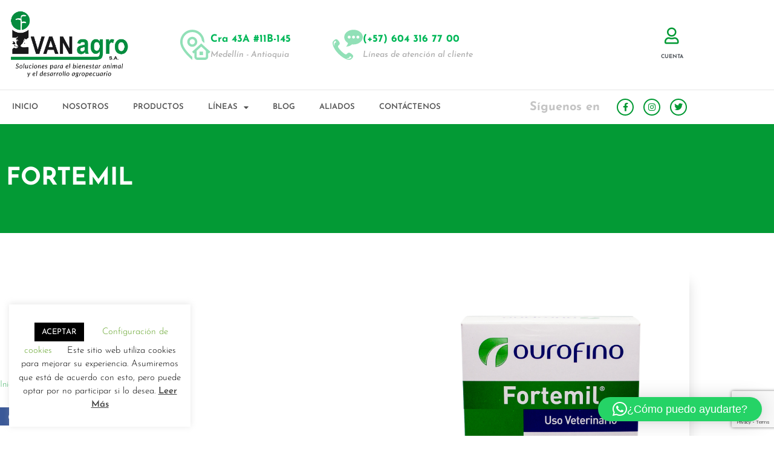

--- FILE ---
content_type: text/html; charset=UTF-8
request_url: https://www.ivanagro.com/producto/fortemil/
body_size: 29674
content:
<!doctype html>
<html lang="es">
<head>
<meta charset="UTF-8">
<meta name="viewport" content="width=device-width, initial-scale=1">
<link rel="profile" href="https://gmpg.org/xfn/11">
<meta name='robots' content='index, follow, max-image-preview:large, max-snippet:-1, max-video-preview:-1' />
<!-- This site is optimized with the Yoast SEO plugin v26.7 - https://yoast.com/wordpress/plugins/seo/ -->
<title>Fortemil | Ivanagro</title>
<link rel="canonical" href="https://www.ivanagro.com/producto/fortemil/" />
<meta property="og:locale" content="es_ES" />
<meta property="og:type" content="article" />
<meta property="og:title" content="Fortemil | Ivanagro" />
<meta property="og:description" content="FORTEMIL es un suero energético, hidratante y desintoxicante" />
<meta property="og:url" content="https://www.ivanagro.com/producto/fortemil/" />
<meta property="og:site_name" content="Ivanagro" />
<meta property="article:publisher" content="https://www.facebook.com/Ivanagro" />
<meta property="article:modified_time" content="2020-01-18T15:39:31+00:00" />
<meta property="og:image" content="https://www.ivanagro.com/wp-content/uploads/2020/01/FORTEMIL-OUROFINO-copia.png" />
<meta property="og:image:width" content="492" />
<meta property="og:image:height" content="683" />
<meta property="og:image:type" content="image/png" />
<meta name="twitter:card" content="summary_large_image" />
<meta name="twitter:site" content="@ivanagrosa" />
<script type="application/ld+json" class="yoast-schema-graph">{"@context":"https://schema.org","@graph":[{"@type":"WebPage","@id":"https://www.ivanagro.com/producto/fortemil/","url":"https://www.ivanagro.com/producto/fortemil/","name":"Fortemil | Ivanagro","isPartOf":{"@id":"https://www.ivanagro.com/#website"},"primaryImageOfPage":{"@id":"https://www.ivanagro.com/producto/fortemil/#primaryimage"},"image":{"@id":"https://www.ivanagro.com/producto/fortemil/#primaryimage"},"thumbnailUrl":"https://www.ivanagro.com/wp-content/uploads/2020/01/FORTEMIL-OUROFINO-copia.png","datePublished":"2020-01-18T15:39:30+00:00","dateModified":"2020-01-18T15:39:31+00:00","breadcrumb":{"@id":"https://www.ivanagro.com/producto/fortemil/#breadcrumb"},"inLanguage":"es","potentialAction":[{"@type":"ReadAction","target":["https://www.ivanagro.com/producto/fortemil/"]}]},{"@type":"ImageObject","inLanguage":"es","@id":"https://www.ivanagro.com/producto/fortemil/#primaryimage","url":"https://www.ivanagro.com/wp-content/uploads/2020/01/FORTEMIL-OUROFINO-copia.png","contentUrl":"https://www.ivanagro.com/wp-content/uploads/2020/01/FORTEMIL-OUROFINO-copia.png","width":492,"height":683},{"@type":"BreadcrumbList","@id":"https://www.ivanagro.com/producto/fortemil/#breadcrumb","itemListElement":[{"@type":"ListItem","position":1,"name":"Portada","item":"https://www.ivanagro.com/"},{"@type":"ListItem","position":2,"name":"Productos","item":"https://www.ivanagro.com/productos/"},{"@type":"ListItem","position":3,"name":"Fortemil"}]},{"@type":"WebSite","@id":"https://www.ivanagro.com/#website","url":"https://www.ivanagro.com/","name":"Ivanagro","description":"Soluciones para el bienestar animal y la sostenibilidad agropecuaria","publisher":{"@id":"https://www.ivanagro.com/#organization"},"potentialAction":[{"@type":"SearchAction","target":{"@type":"EntryPoint","urlTemplate":"https://www.ivanagro.com/?s={search_term_string}"},"query-input":{"@type":"PropertyValueSpecification","valueRequired":true,"valueName":"search_term_string"}}],"inLanguage":"es"},{"@type":"Organization","@id":"https://www.ivanagro.com/#organization","name":"Ivanagro S.A.","url":"https://www.ivanagro.com/","logo":{"@type":"ImageObject","inLanguage":"es","@id":"https://www.ivanagro.com/#/schema/logo/image/","url":"https://www.ivanagro.com/wp-content/uploads/2019/08/logo-ivanagro.png","contentUrl":"https://www.ivanagro.com/wp-content/uploads/2019/08/logo-ivanagro.png","width":400,"height":225,"caption":"Ivanagro S.A."},"image":{"@id":"https://www.ivanagro.com/#/schema/logo/image/"},"sameAs":["https://www.facebook.com/Ivanagro","https://x.com/ivanagrosa","https://www.instagram.com/ivanagro.sa"]}]}</script>
<!-- / Yoast SEO plugin. -->
<link rel='dns-prefetch' href='//www.googletagmanager.com' />
<link rel="alternate" type="application/rss+xml" title="Ivanagro &raquo; Feed" href="https://www.ivanagro.com/feed/" />
<link rel="alternate" type="application/rss+xml" title="Ivanagro &raquo; Feed de los comentarios" href="https://www.ivanagro.com/comments/feed/" />
<link rel="alternate" title="oEmbed (JSON)" type="application/json+oembed" href="https://www.ivanagro.com/wp-json/oembed/1.0/embed?url=https%3A%2F%2Fwww.ivanagro.com%2Fproducto%2Ffortemil%2F" />
<link rel="alternate" title="oEmbed (XML)" type="text/xml+oembed" href="https://www.ivanagro.com/wp-json/oembed/1.0/embed?url=https%3A%2F%2Fwww.ivanagro.com%2Fproducto%2Ffortemil%2F&#038;format=xml" />
<style id='wp-img-auto-sizes-contain-inline-css'>
img:is([sizes=auto i],[sizes^="auto," i]){contain-intrinsic-size:3000px 1500px}
/*# sourceURL=wp-img-auto-sizes-contain-inline-css */
</style>
<!-- <link rel='stylesheet' id='woolentor-product-grid-modern-css' href='https://www.ivanagro.com/wp-content/plugins/woolentor-addons/assets/css/product-grid/modern.css?ver=3.3.0' media='all' /> -->
<!-- <link rel='stylesheet' id='woolentor-product-grid-luxury-css' href='https://www.ivanagro.com/wp-content/plugins/woolentor-addons/assets/css/product-grid/luxury.css?ver=3.3.0' media='all' /> -->
<!-- <link rel='stylesheet' id='woolentor-product-grid-editorial-css' href='https://www.ivanagro.com/wp-content/plugins/woolentor-addons/assets/css/product-grid/editorial.css?ver=3.3.0' media='all' /> -->
<!-- <link rel='stylesheet' id='woolentor-product-grid-magazine-css' href='https://www.ivanagro.com/wp-content/plugins/woolentor-addons/assets/css/product-grid/magazine.css?ver=3.3.0' media='all' /> -->
<link rel="stylesheet" type="text/css" href="//www.ivanagro.com/wp-content/cache/wpfc-minified/8x6jg0d5/fd7ut.css" media="all"/>
<style id='wp-emoji-styles-inline-css'>
img.wp-smiley, img.emoji {
display: inline !important;
border: none !important;
box-shadow: none !important;
height: 1em !important;
width: 1em !important;
margin: 0 0.07em !important;
vertical-align: -0.1em !important;
background: none !important;
padding: 0 !important;
}
/*# sourceURL=wp-emoji-styles-inline-css */
</style>
<!-- <link rel='stylesheet' id='wp-block-library-css' href='https://www.ivanagro.com/wp-includes/css/dist/block-library/style.min.css?ver=6.9' media='all' /> -->
<!-- <link rel='stylesheet' id='jet-engine-frontend-css' href='https://www.ivanagro.com/wp-content/plugins/jet-engine/assets/css/frontend.css?ver=3.8.0' media='all' /> -->
<!-- <link rel='stylesheet' id='woolentor-block-common-css' href='https://www.ivanagro.com/wp-content/plugins/woolentor-addons/woolentor-blocks/assets/css/common-style.css?ver=3.3.0' media='all' /> -->
<!-- <link rel='stylesheet' id='woolentor-block-default-css' href='https://www.ivanagro.com/wp-content/plugins/woolentor-addons/woolentor-blocks/assets/css/style-index.css?ver=3.3.0' media='all' /> -->
<link rel="stylesheet" type="text/css" href="//www.ivanagro.com/wp-content/cache/wpfc-minified/76rklnug/fd7ut.css" media="all"/>
<style id='global-styles-inline-css'>
:root{--wp--preset--aspect-ratio--square: 1;--wp--preset--aspect-ratio--4-3: 4/3;--wp--preset--aspect-ratio--3-4: 3/4;--wp--preset--aspect-ratio--3-2: 3/2;--wp--preset--aspect-ratio--2-3: 2/3;--wp--preset--aspect-ratio--16-9: 16/9;--wp--preset--aspect-ratio--9-16: 9/16;--wp--preset--color--black: #000000;--wp--preset--color--cyan-bluish-gray: #abb8c3;--wp--preset--color--white: #ffffff;--wp--preset--color--pale-pink: #f78da7;--wp--preset--color--vivid-red: #cf2e2e;--wp--preset--color--luminous-vivid-orange: #ff6900;--wp--preset--color--luminous-vivid-amber: #fcb900;--wp--preset--color--light-green-cyan: #7bdcb5;--wp--preset--color--vivid-green-cyan: #00d084;--wp--preset--color--pale-cyan-blue: #8ed1fc;--wp--preset--color--vivid-cyan-blue: #0693e3;--wp--preset--color--vivid-purple: #9b51e0;--wp--preset--gradient--vivid-cyan-blue-to-vivid-purple: linear-gradient(135deg,rgb(6,147,227) 0%,rgb(155,81,224) 100%);--wp--preset--gradient--light-green-cyan-to-vivid-green-cyan: linear-gradient(135deg,rgb(122,220,180) 0%,rgb(0,208,130) 100%);--wp--preset--gradient--luminous-vivid-amber-to-luminous-vivid-orange: linear-gradient(135deg,rgb(252,185,0) 0%,rgb(255,105,0) 100%);--wp--preset--gradient--luminous-vivid-orange-to-vivid-red: linear-gradient(135deg,rgb(255,105,0) 0%,rgb(207,46,46) 100%);--wp--preset--gradient--very-light-gray-to-cyan-bluish-gray: linear-gradient(135deg,rgb(238,238,238) 0%,rgb(169,184,195) 100%);--wp--preset--gradient--cool-to-warm-spectrum: linear-gradient(135deg,rgb(74,234,220) 0%,rgb(151,120,209) 20%,rgb(207,42,186) 40%,rgb(238,44,130) 60%,rgb(251,105,98) 80%,rgb(254,248,76) 100%);--wp--preset--gradient--blush-light-purple: linear-gradient(135deg,rgb(255,206,236) 0%,rgb(152,150,240) 100%);--wp--preset--gradient--blush-bordeaux: linear-gradient(135deg,rgb(254,205,165) 0%,rgb(254,45,45) 50%,rgb(107,0,62) 100%);--wp--preset--gradient--luminous-dusk: linear-gradient(135deg,rgb(255,203,112) 0%,rgb(199,81,192) 50%,rgb(65,88,208) 100%);--wp--preset--gradient--pale-ocean: linear-gradient(135deg,rgb(255,245,203) 0%,rgb(182,227,212) 50%,rgb(51,167,181) 100%);--wp--preset--gradient--electric-grass: linear-gradient(135deg,rgb(202,248,128) 0%,rgb(113,206,126) 100%);--wp--preset--gradient--midnight: linear-gradient(135deg,rgb(2,3,129) 0%,rgb(40,116,252) 100%);--wp--preset--font-size--small: 13px;--wp--preset--font-size--medium: 20px;--wp--preset--font-size--large: 36px;--wp--preset--font-size--x-large: 42px;--wp--preset--spacing--20: 0.44rem;--wp--preset--spacing--30: 0.67rem;--wp--preset--spacing--40: 1rem;--wp--preset--spacing--50: 1.5rem;--wp--preset--spacing--60: 2.25rem;--wp--preset--spacing--70: 3.38rem;--wp--preset--spacing--80: 5.06rem;--wp--preset--shadow--natural: 6px 6px 9px rgba(0, 0, 0, 0.2);--wp--preset--shadow--deep: 12px 12px 50px rgba(0, 0, 0, 0.4);--wp--preset--shadow--sharp: 6px 6px 0px rgba(0, 0, 0, 0.2);--wp--preset--shadow--outlined: 6px 6px 0px -3px rgb(255, 255, 255), 6px 6px rgb(0, 0, 0);--wp--preset--shadow--crisp: 6px 6px 0px rgb(0, 0, 0);}:root { --wp--style--global--content-size: 800px;--wp--style--global--wide-size: 1200px; }:where(body) { margin: 0; }.wp-site-blocks > .alignleft { float: left; margin-right: 2em; }.wp-site-blocks > .alignright { float: right; margin-left: 2em; }.wp-site-blocks > .aligncenter { justify-content: center; margin-left: auto; margin-right: auto; }:where(.wp-site-blocks) > * { margin-block-start: 24px; margin-block-end: 0; }:where(.wp-site-blocks) > :first-child { margin-block-start: 0; }:where(.wp-site-blocks) > :last-child { margin-block-end: 0; }:root { --wp--style--block-gap: 24px; }:root :where(.is-layout-flow) > :first-child{margin-block-start: 0;}:root :where(.is-layout-flow) > :last-child{margin-block-end: 0;}:root :where(.is-layout-flow) > *{margin-block-start: 24px;margin-block-end: 0;}:root :where(.is-layout-constrained) > :first-child{margin-block-start: 0;}:root :where(.is-layout-constrained) > :last-child{margin-block-end: 0;}:root :where(.is-layout-constrained) > *{margin-block-start: 24px;margin-block-end: 0;}:root :where(.is-layout-flex){gap: 24px;}:root :where(.is-layout-grid){gap: 24px;}.is-layout-flow > .alignleft{float: left;margin-inline-start: 0;margin-inline-end: 2em;}.is-layout-flow > .alignright{float: right;margin-inline-start: 2em;margin-inline-end: 0;}.is-layout-flow > .aligncenter{margin-left: auto !important;margin-right: auto !important;}.is-layout-constrained > .alignleft{float: left;margin-inline-start: 0;margin-inline-end: 2em;}.is-layout-constrained > .alignright{float: right;margin-inline-start: 2em;margin-inline-end: 0;}.is-layout-constrained > .aligncenter{margin-left: auto !important;margin-right: auto !important;}.is-layout-constrained > :where(:not(.alignleft):not(.alignright):not(.alignfull)){max-width: var(--wp--style--global--content-size);margin-left: auto !important;margin-right: auto !important;}.is-layout-constrained > .alignwide{max-width: var(--wp--style--global--wide-size);}body .is-layout-flex{display: flex;}.is-layout-flex{flex-wrap: wrap;align-items: center;}.is-layout-flex > :is(*, div){margin: 0;}body .is-layout-grid{display: grid;}.is-layout-grid > :is(*, div){margin: 0;}body{padding-top: 0px;padding-right: 0px;padding-bottom: 0px;padding-left: 0px;}a:where(:not(.wp-element-button)){text-decoration: underline;}:root :where(.wp-element-button, .wp-block-button__link){background-color: #32373c;border-width: 0;color: #fff;font-family: inherit;font-size: inherit;font-style: inherit;font-weight: inherit;letter-spacing: inherit;line-height: inherit;padding-top: calc(0.667em + 2px);padding-right: calc(1.333em + 2px);padding-bottom: calc(0.667em + 2px);padding-left: calc(1.333em + 2px);text-decoration: none;text-transform: inherit;}.has-black-color{color: var(--wp--preset--color--black) !important;}.has-cyan-bluish-gray-color{color: var(--wp--preset--color--cyan-bluish-gray) !important;}.has-white-color{color: var(--wp--preset--color--white) !important;}.has-pale-pink-color{color: var(--wp--preset--color--pale-pink) !important;}.has-vivid-red-color{color: var(--wp--preset--color--vivid-red) !important;}.has-luminous-vivid-orange-color{color: var(--wp--preset--color--luminous-vivid-orange) !important;}.has-luminous-vivid-amber-color{color: var(--wp--preset--color--luminous-vivid-amber) !important;}.has-light-green-cyan-color{color: var(--wp--preset--color--light-green-cyan) !important;}.has-vivid-green-cyan-color{color: var(--wp--preset--color--vivid-green-cyan) !important;}.has-pale-cyan-blue-color{color: var(--wp--preset--color--pale-cyan-blue) !important;}.has-vivid-cyan-blue-color{color: var(--wp--preset--color--vivid-cyan-blue) !important;}.has-vivid-purple-color{color: var(--wp--preset--color--vivid-purple) !important;}.has-black-background-color{background-color: var(--wp--preset--color--black) !important;}.has-cyan-bluish-gray-background-color{background-color: var(--wp--preset--color--cyan-bluish-gray) !important;}.has-white-background-color{background-color: var(--wp--preset--color--white) !important;}.has-pale-pink-background-color{background-color: var(--wp--preset--color--pale-pink) !important;}.has-vivid-red-background-color{background-color: var(--wp--preset--color--vivid-red) !important;}.has-luminous-vivid-orange-background-color{background-color: var(--wp--preset--color--luminous-vivid-orange) !important;}.has-luminous-vivid-amber-background-color{background-color: var(--wp--preset--color--luminous-vivid-amber) !important;}.has-light-green-cyan-background-color{background-color: var(--wp--preset--color--light-green-cyan) !important;}.has-vivid-green-cyan-background-color{background-color: var(--wp--preset--color--vivid-green-cyan) !important;}.has-pale-cyan-blue-background-color{background-color: var(--wp--preset--color--pale-cyan-blue) !important;}.has-vivid-cyan-blue-background-color{background-color: var(--wp--preset--color--vivid-cyan-blue) !important;}.has-vivid-purple-background-color{background-color: var(--wp--preset--color--vivid-purple) !important;}.has-black-border-color{border-color: var(--wp--preset--color--black) !important;}.has-cyan-bluish-gray-border-color{border-color: var(--wp--preset--color--cyan-bluish-gray) !important;}.has-white-border-color{border-color: var(--wp--preset--color--white) !important;}.has-pale-pink-border-color{border-color: var(--wp--preset--color--pale-pink) !important;}.has-vivid-red-border-color{border-color: var(--wp--preset--color--vivid-red) !important;}.has-luminous-vivid-orange-border-color{border-color: var(--wp--preset--color--luminous-vivid-orange) !important;}.has-luminous-vivid-amber-border-color{border-color: var(--wp--preset--color--luminous-vivid-amber) !important;}.has-light-green-cyan-border-color{border-color: var(--wp--preset--color--light-green-cyan) !important;}.has-vivid-green-cyan-border-color{border-color: var(--wp--preset--color--vivid-green-cyan) !important;}.has-pale-cyan-blue-border-color{border-color: var(--wp--preset--color--pale-cyan-blue) !important;}.has-vivid-cyan-blue-border-color{border-color: var(--wp--preset--color--vivid-cyan-blue) !important;}.has-vivid-purple-border-color{border-color: var(--wp--preset--color--vivid-purple) !important;}.has-vivid-cyan-blue-to-vivid-purple-gradient-background{background: var(--wp--preset--gradient--vivid-cyan-blue-to-vivid-purple) !important;}.has-light-green-cyan-to-vivid-green-cyan-gradient-background{background: var(--wp--preset--gradient--light-green-cyan-to-vivid-green-cyan) !important;}.has-luminous-vivid-amber-to-luminous-vivid-orange-gradient-background{background: var(--wp--preset--gradient--luminous-vivid-amber-to-luminous-vivid-orange) !important;}.has-luminous-vivid-orange-to-vivid-red-gradient-background{background: var(--wp--preset--gradient--luminous-vivid-orange-to-vivid-red) !important;}.has-very-light-gray-to-cyan-bluish-gray-gradient-background{background: var(--wp--preset--gradient--very-light-gray-to-cyan-bluish-gray) !important;}.has-cool-to-warm-spectrum-gradient-background{background: var(--wp--preset--gradient--cool-to-warm-spectrum) !important;}.has-blush-light-purple-gradient-background{background: var(--wp--preset--gradient--blush-light-purple) !important;}.has-blush-bordeaux-gradient-background{background: var(--wp--preset--gradient--blush-bordeaux) !important;}.has-luminous-dusk-gradient-background{background: var(--wp--preset--gradient--luminous-dusk) !important;}.has-pale-ocean-gradient-background{background: var(--wp--preset--gradient--pale-ocean) !important;}.has-electric-grass-gradient-background{background: var(--wp--preset--gradient--electric-grass) !important;}.has-midnight-gradient-background{background: var(--wp--preset--gradient--midnight) !important;}.has-small-font-size{font-size: var(--wp--preset--font-size--small) !important;}.has-medium-font-size{font-size: var(--wp--preset--font-size--medium) !important;}.has-large-font-size{font-size: var(--wp--preset--font-size--large) !important;}.has-x-large-font-size{font-size: var(--wp--preset--font-size--x-large) !important;}
:root :where(.wp-block-pullquote){font-size: 1.5em;line-height: 1.6;}
/*# sourceURL=global-styles-inline-css */
</style>
<!-- <link rel='stylesheet' id='cookie-law-info-css' href='https://www.ivanagro.com/wp-content/plugins/cookie-law-info/legacy/public/css/cookie-law-info-public.css?ver=3.3.9.1' media='all' /> -->
<!-- <link rel='stylesheet' id='cookie-law-info-gdpr-css' href='https://www.ivanagro.com/wp-content/plugins/cookie-law-info/legacy/public/css/cookie-law-info-gdpr.css?ver=3.3.9.1' media='all' /> -->
<!-- <link rel='stylesheet' id='dashicons-css' href='https://www.ivanagro.com/wp-includes/css/dashicons.min.css?ver=6.9' media='all' /> -->
<link rel="stylesheet" type="text/css" href="//www.ivanagro.com/wp-content/cache/wpfc-minified/2e2ed45g/fd7ut.css" media="all"/>
<style id='dashicons-inline-css'>
[data-font="Dashicons"]:before {font-family: 'Dashicons' !important;content: attr(data-icon) !important;speak: none !important;font-weight: normal !important;font-variant: normal !important;text-transform: none !important;line-height: 1 !important;font-style: normal !important;-webkit-font-smoothing: antialiased !important;-moz-osx-font-smoothing: grayscale !important;}
/*# sourceURL=dashicons-inline-css */
</style>
<!-- <link rel='stylesheet' id='thickbox-css' href='https://www.ivanagro.com/wp-includes/js/thickbox/thickbox.css?ver=6.9' media='all' /> -->
<!-- <link rel='stylesheet' id='user-registration-general-css' href='https://www.ivanagro.com/wp-content/plugins/user-registration/assets/css/user-registration.css?ver=4.4.8' media='all' /> -->
<!-- <link rel='stylesheet' id='photoswipe-css' href='https://www.ivanagro.com/wp-content/plugins/woocommerce/assets/css/photoswipe/photoswipe.min.css?ver=10.4.3' media='all' /> -->
<!-- <link rel='stylesheet' id='photoswipe-default-skin-css' href='https://www.ivanagro.com/wp-content/plugins/woocommerce/assets/css/photoswipe/default-skin/default-skin.min.css?ver=10.4.3' media='all' /> -->
<!-- <link rel='stylesheet' id='woocommerce-layout-css' href='https://www.ivanagro.com/wp-content/plugins/woocommerce/assets/css/woocommerce-layout.css?ver=10.4.3' media='all' /> -->
<link rel="stylesheet" type="text/css" href="//www.ivanagro.com/wp-content/cache/wpfc-minified/d6msbogs/fd7ut.css" media="all"/>
<!-- <link rel='stylesheet' id='woocommerce-smallscreen-css' href='https://www.ivanagro.com/wp-content/plugins/woocommerce/assets/css/woocommerce-smallscreen.css?ver=10.4.3' media='only screen and (max-width: 768px)' /> -->
<link rel="stylesheet" type="text/css" href="//www.ivanagro.com/wp-content/cache/wpfc-minified/2cxz0lv5/fd7ut.css" media="only screen and (max-width: 768px)"/>
<!-- <link rel='stylesheet' id='woocommerce-general-css' href='https://www.ivanagro.com/wp-content/plugins/woocommerce/assets/css/woocommerce.css?ver=10.4.3' media='all' /> -->
<link rel="stylesheet" type="text/css" href="//www.ivanagro.com/wp-content/cache/wpfc-minified/1yu015ge/fd7ut.css" media="all"/>
<style id='woocommerce-inline-inline-css'>
.woocommerce form .form-row .required { visibility: visible; }
/*# sourceURL=woocommerce-inline-inline-css */
</style>
<!-- <link rel='stylesheet' id='font-awesome-css' href='https://www.ivanagro.com/wp-content/plugins/elementor/assets/lib/font-awesome/css/font-awesome.min.css?ver=4.7.0' media='all' /> -->
<link rel="stylesheet" type="text/css" href="//www.ivanagro.com/wp-content/cache/wpfc-minified/22x4ogo8/fd7ut.css" media="all"/>
<style id='font-awesome-inline-css'>
[data-font="FontAwesome"]:before {font-family: 'FontAwesome' !important;content: attr(data-icon) !important;speak: none !important;font-weight: normal !important;font-variant: normal !important;text-transform: none !important;line-height: 1 !important;font-style: normal !important;-webkit-font-smoothing: antialiased !important;-moz-osx-font-smoothing: grayscale !important;}
/*# sourceURL=font-awesome-inline-css */
</style>
<!-- <link rel='stylesheet' id='simple-line-icons-wl-css' href='https://www.ivanagro.com/wp-content/plugins/woolentor-addons/assets/css/simple-line-icons.css?ver=3.3.0' media='all' /> -->
<!-- <link rel='stylesheet' id='htflexboxgrid-css' href='https://www.ivanagro.com/wp-content/plugins/woolentor-addons/assets/css/htflexboxgrid.css?ver=3.3.0' media='all' /> -->
<!-- <link rel='stylesheet' id='slick-css' href='https://www.ivanagro.com/wp-content/plugins/woolentor-addons/assets/css/slick.css?ver=3.3.0' media='all' /> -->
<!-- <link rel='stylesheet' id='woolentor-widgets-css' href='https://www.ivanagro.com/wp-content/plugins/woolentor-addons/assets/css/woolentor-widgets.css?ver=3.3.0' media='all' /> -->
<!-- <link rel='stylesheet' id='woolentor-quickview-css' href='https://www.ivanagro.com/wp-content/plugins/woolentor-addons/includes/modules/quickview/assets/css/frontend.css?ver=3.3.0' media='all' /> -->
<!-- <link rel='stylesheet' id='ywctm-frontend-css' href='https://www.ivanagro.com/wp-content/plugins/yith-woocommerce-catalog-mode/assets/css/frontend.min.css?ver=2.51.0' media='all' /> -->
<link rel="stylesheet" type="text/css" href="//www.ivanagro.com/wp-content/cache/wpfc-minified/7az6v4h7/fd7ut.css" media="all"/>
<style id='ywctm-frontend-inline-css'>
form.cart button.single_add_to_cart_button, .ppc-button-wrapper, .wc-ppcp-paylater-msg__container, form.cart .quantity, table.variations, form.variations_form, .single_variation_wrap .variations_button, .widget.woocommerce.widget_shopping_cart{display: none !important}
/*# sourceURL=ywctm-frontend-inline-css */
</style>
<!-- <link rel='stylesheet' id='hello-elementor-css' href='https://www.ivanagro.com/wp-content/themes/hello-elementor/assets/css/reset.css?ver=3.4.5' media='all' /> -->
<!-- <link rel='stylesheet' id='hello-elementor-theme-style-css' href='https://www.ivanagro.com/wp-content/themes/hello-elementor/assets/css/theme.css?ver=3.4.5' media='all' /> -->
<!-- <link rel='stylesheet' id='hello-elementor-header-footer-css' href='https://www.ivanagro.com/wp-content/themes/hello-elementor/assets/css/header-footer.css?ver=3.4.5' media='all' /> -->
<!-- <link rel='stylesheet' id='elementor-frontend-css' href='https://www.ivanagro.com/wp-content/uploads/elementor/css/custom-frontend.min.css?ver=1767816763' media='all' /> -->
<!-- <link rel='stylesheet' id='widget-image-css' href='https://www.ivanagro.com/wp-content/plugins/elementor/assets/css/widget-image.min.css?ver=3.34.1' media='all' /> -->
<!-- <link rel='stylesheet' id='e-animation-bob-css' href='https://www.ivanagro.com/wp-content/plugins/elementor/assets/lib/animations/styles/e-animation-bob.min.css?ver=3.34.1' media='all' /> -->
<!-- <link rel='stylesheet' id='widget-icon-box-css' href='https://www.ivanagro.com/wp-content/uploads/elementor/css/custom-widget-icon-box.min.css?ver=1767816763' media='all' /> -->
<!-- <link rel='stylesheet' id='e-animation-buzz-css' href='https://www.ivanagro.com/wp-content/plugins/elementor/assets/lib/animations/styles/e-animation-buzz.min.css?ver=3.34.1' media='all' /> -->
<!-- <link rel='stylesheet' id='e-animation-shrink-css' href='https://www.ivanagro.com/wp-content/plugins/elementor/assets/lib/animations/styles/e-animation-shrink.min.css?ver=3.34.1' media='all' /> -->
<!-- <link rel='stylesheet' id='widget-woocommerce-menu-cart-css' href='https://www.ivanagro.com/wp-content/uploads/elementor/css/custom-pro-widget-woocommerce-menu-cart.min.css?ver=1767816763' media='all' /> -->
<!-- <link rel='stylesheet' id='widget-heading-css' href='https://www.ivanagro.com/wp-content/plugins/elementor/assets/css/widget-heading.min.css?ver=3.34.1' media='all' /> -->
<!-- <link rel='stylesheet' id='widget-nav-menu-css' href='https://www.ivanagro.com/wp-content/uploads/elementor/css/custom-pro-widget-nav-menu.min.css?ver=1767816763' media='all' /> -->
<!-- <link rel='stylesheet' id='e-animation-push-css' href='https://www.ivanagro.com/wp-content/plugins/elementor/assets/lib/animations/styles/e-animation-push.min.css?ver=3.34.1' media='all' /> -->
<!-- <link rel='stylesheet' id='widget-social-icons-css' href='https://www.ivanagro.com/wp-content/plugins/elementor/assets/css/widget-social-icons.min.css?ver=3.34.1' media='all' /> -->
<!-- <link rel='stylesheet' id='e-apple-webkit-css' href='https://www.ivanagro.com/wp-content/uploads/elementor/css/custom-apple-webkit.min.css?ver=1767816763' media='all' /> -->
<!-- <link rel='stylesheet' id='e-sticky-css' href='https://www.ivanagro.com/wp-content/plugins/elementor-pro/assets/css/modules/sticky.min.css?ver=3.34.0' media='all' /> -->
<!-- <link rel='stylesheet' id='widget-icon-list-css' href='https://www.ivanagro.com/wp-content/uploads/elementor/css/custom-widget-icon-list.min.css?ver=1767816763' media='all' /> -->
<!-- <link rel='stylesheet' id='widget-divider-css' href='https://www.ivanagro.com/wp-content/plugins/elementor/assets/css/widget-divider.min.css?ver=3.34.1' media='all' /> -->
<!-- <link rel='stylesheet' id='widget-form-css' href='https://www.ivanagro.com/wp-content/plugins/elementor-pro/assets/css/widget-form.min.css?ver=3.34.0' media='all' /> -->
<!-- <link rel='stylesheet' id='widget-share-buttons-css' href='https://www.ivanagro.com/wp-content/plugins/elementor-pro/assets/css/widget-share-buttons.min.css?ver=3.34.0' media='all' /> -->
<!-- <link rel='stylesheet' id='elementor-icons-shared-0-css' href='https://www.ivanagro.com/wp-content/plugins/elementor/assets/lib/font-awesome/css/fontawesome.min.css?ver=5.15.3' media='all' /> -->
<!-- <link rel='stylesheet' id='elementor-icons-fa-solid-css' href='https://www.ivanagro.com/wp-content/plugins/elementor/assets/lib/font-awesome/css/solid.min.css?ver=5.15.3' media='all' /> -->
<!-- <link rel='stylesheet' id='elementor-icons-fa-brands-css' href='https://www.ivanagro.com/wp-content/plugins/elementor/assets/lib/font-awesome/css/brands.min.css?ver=5.15.3' media='all' /> -->
<!-- <link rel='stylesheet' id='widget-woocommerce-product-price-css' href='https://www.ivanagro.com/wp-content/plugins/elementor-pro/assets/css/widget-woocommerce-product-price.min.css?ver=3.34.0' media='all' /> -->
<!-- <link rel='stylesheet' id='widget-woocommerce-product-add-to-cart-css' href='https://www.ivanagro.com/wp-content/uploads/elementor/css/custom-pro-widget-woocommerce-product-add-to-cart.min.css?ver=1767816763' media='all' /> -->
<!-- <link rel='stylesheet' id='widget-woocommerce-notices-css' href='https://www.ivanagro.com/wp-content/plugins/elementor-pro/assets/css/widget-woocommerce-notices.min.css?ver=3.34.0' media='all' /> -->
<!-- <link rel='stylesheet' id='widget-woocommerce-products-css' href='https://www.ivanagro.com/wp-content/plugins/elementor-pro/assets/css/widget-woocommerce-products.min.css?ver=3.34.0' media='all' /> -->
<!-- <link rel='stylesheet' id='elementor-icons-css' href='https://www.ivanagro.com/wp-content/plugins/elementor/assets/lib/eicons/css/elementor-icons.min.css?ver=5.45.0' media='all' /> -->
<link rel="stylesheet" type="text/css" href="//www.ivanagro.com/wp-content/cache/wpfc-minified/gk0ud9z/fd7ut.css" media="all"/>
<link rel='stylesheet' id='elementor-post-4151-css' href='https://www.ivanagro.com/wp-content/uploads/elementor/css/post-4151.css?ver=1767816750' media='all' />
<!-- <link rel='stylesheet' id='jet-tabs-frontend-css' href='https://www.ivanagro.com/wp-content/plugins/jet-tabs/assets/css/jet-tabs-frontend.css?ver=2.2.12' media='all' /> -->
<!-- <link rel='stylesheet' id='swiper-css' href='https://www.ivanagro.com/wp-content/plugins/elementor/assets/lib/swiper/v8/css/swiper.min.css?ver=8.4.5' media='all' /> -->
<!-- <link rel='stylesheet' id='font-awesome-5-all-css' href='https://www.ivanagro.com/wp-content/plugins/elementor/assets/lib/font-awesome/css/all.min.css?ver=3.34.1' media='all' /> -->
<!-- <link rel='stylesheet' id='font-awesome-4-shim-css' href='https://www.ivanagro.com/wp-content/plugins/elementor/assets/lib/font-awesome/css/v4-shims.min.css?ver=3.34.1' media='all' /> -->
<link rel="stylesheet" type="text/css" href="//www.ivanagro.com/wp-content/cache/wpfc-minified/20d7x22k/fd7ut.css" media="all"/>
<link rel='stylesheet' id='elementor-post-41-css' href='https://www.ivanagro.com/wp-content/uploads/elementor/css/post-41.css?ver=1767816751' media='all' />
<link rel='stylesheet' id='elementor-post-226-css' href='https://www.ivanagro.com/wp-content/uploads/elementor/css/post-226.css?ver=1767816751' media='all' />
<link rel='stylesheet' id='elementor-post-537-css' href='https://www.ivanagro.com/wp-content/uploads/elementor/css/post-537.css?ver=1767816765' media='all' />
<!-- <link rel='stylesheet' id='elementor-gf-local-josefinsans-css' href='https://www.ivanagro.com/wp-content/uploads/elementor/google-fonts/css/josefinsans.css?ver=1742242417' media='all' /> -->
<!-- <link rel='stylesheet' id='elementor-gf-local-abel-css' href='https://www.ivanagro.com/wp-content/uploads/elementor/google-fonts/css/abel.css?ver=1742242447' media='all' /> -->
<!-- <link rel='stylesheet' id='elementor-gf-local-ubuntucondensed-css' href='https://www.ivanagro.com/wp-content/uploads/elementor/google-fonts/css/ubuntucondensed.css?ver=1742242447' media='all' /> -->
<!-- <link rel='stylesheet' id='elementor-icons-fa-regular-css' href='https://www.ivanagro.com/wp-content/plugins/elementor/assets/lib/font-awesome/css/regular.min.css?ver=5.15.3' media='all' /> -->
<link rel="stylesheet" type="text/css" href="//www.ivanagro.com/wp-content/cache/wpfc-minified/8960ir2t/fd7ut.css" media="all"/>
<script type="text/template" id="tmpl-variation-template">
<div class="woocommerce-variation-description">{{{ data.variation.variation_description }}}</div>
<div class="woocommerce-variation-price">{{{ data.variation.price_html }}}</div>
<div class="woocommerce-variation-availability">{{{ data.variation.availability_html }}}</div>
</script>
<script type="text/template" id="tmpl-unavailable-variation-template">
<p role="alert">Lo siento, este producto no está disponible. Por favor, elige otra combinación.</p>
</script>
<script src='//www.ivanagro.com/wp-content/cache/wpfc-minified/7ntb675y/fd7ut.js' type="text/javascript"></script>
<!-- <script src="https://www.ivanagro.com/wp-includes/js/jquery/jquery.min.js?ver=3.7.1" id="jquery-core-js"></script> -->
<!-- <script src="https://www.ivanagro.com/wp-includes/js/jquery/jquery-migrate.min.js?ver=3.4.1" id="jquery-migrate-js"></script> -->
<!-- <script src="https://www.ivanagro.com/wp-content/plugins/sp-client-document-manager-premium/js/jquery.auderoContextMenu.js?ver=6.9" id="jquery-context-menu-js-js"></script> -->
<!-- <script src="https://www.ivanagro.com/wp-content/plugins/sp-client-document-manager-premium/integrated/sp-client-document-manager-productivity/js/scripts.js?ver=6.9" id="cdmProductivity_js-js"></script> -->
<script id="cookie-law-info-js-extra">
var Cli_Data = {"nn_cookie_ids":[],"cookielist":[],"non_necessary_cookies":[],"ccpaEnabled":"","ccpaRegionBased":"","ccpaBarEnabled":"","strictlyEnabled":["necessary","obligatoire"],"ccpaType":"gdpr","js_blocking":"","custom_integration":"","triggerDomRefresh":"","secure_cookies":""};
var cli_cookiebar_settings = {"animate_speed_hide":"500","animate_speed_show":"500","background":"#FFF","border":"#b1a6a6c2","border_on":"","button_1_button_colour":"#000","button_1_button_hover":"#000000","button_1_link_colour":"#fff","button_1_as_button":"1","button_1_new_win":"","button_2_button_colour":"#333","button_2_button_hover":"#292929","button_2_link_colour":"#444","button_2_as_button":"","button_2_hidebar":"","button_3_button_colour":"#000","button_3_button_hover":"#000000","button_3_link_colour":"#fff","button_3_as_button":"1","button_3_new_win":"","button_4_button_colour":"#000","button_4_button_hover":"#000000","button_4_link_colour":"#62a329","button_4_as_button":"","button_7_button_colour":"#61a229","button_7_button_hover":"#4e8221","button_7_link_colour":"#fff","button_7_as_button":"1","button_7_new_win":"","font_family":"inherit","header_fix":"","notify_animate_hide":"1","notify_animate_show":"","notify_div_id":"#cookie-law-info-bar","notify_position_horizontal":"right","notify_position_vertical":"bottom","scroll_close":"","scroll_close_reload":"","accept_close_reload":"","reject_close_reload":"","showagain_tab":"","showagain_background":"#fff","showagain_border":"#000","showagain_div_id":"#cookie-law-info-again","showagain_x_position":"100px","text":"#000","show_once_yn":"","show_once":"10000","logging_on":"","as_popup":"","popup_overlay":"1","bar_heading_text":"","cookie_bar_as":"widget","popup_showagain_position":"bottom-right","widget_position":"left"};
var log_object = {"ajax_url":"https://www.ivanagro.com/wp-admin/admin-ajax.php"};
//# sourceURL=cookie-law-info-js-extra
</script>
<script src='//www.ivanagro.com/wp-content/cache/wpfc-minified/f5vdj02m/fd7ut.js' type="text/javascript"></script>
<!-- <script src="https://www.ivanagro.com/wp-content/plugins/cookie-law-info/legacy/public/js/cookie-law-info-public.js?ver=3.3.9.1" id="cookie-law-info-js"></script> -->
<!-- <script src="https://www.ivanagro.com/wp-includes/js/underscore.min.js?ver=1.13.7" id="underscore-js"></script> -->
<script id="utils-js-extra">
var userSettings = {"url":"/","uid":"0","time":"1767831060","secure":"1"};
//# sourceURL=utils-js-extra
</script>
<script src='//www.ivanagro.com/wp-content/cache/wpfc-minified/f4jnbej6/fd7ut.js' type="text/javascript"></script>
<!-- <script src="https://www.ivanagro.com/wp-includes/js/utils.min.js?ver=6.9" id="utils-js"></script> -->
<!-- <script src="https://www.ivanagro.com/wp-content/plugins/woocommerce/assets/js/jquery-blockui/jquery.blockUI.min.js?ver=2.7.0-wc.10.4.3" id="wc-jquery-blockui-js" data-wp-strategy="defer"></script> -->
<script id="wc-add-to-cart-js-extra">
var wc_add_to_cart_params = {"ajax_url":"/wp-admin/admin-ajax.php","wc_ajax_url":"/?wc-ajax=%%endpoint%%","i18n_view_cart":"Ver carrito","cart_url":"https://www.ivanagro.com/carrito/","is_cart":"","cart_redirect_after_add":"no"};
//# sourceURL=wc-add-to-cart-js-extra
</script>
<script src='//www.ivanagro.com/wp-content/cache/wpfc-minified/qk74euaq/fd7ut.js' type="text/javascript"></script>
<!-- <script src="https://www.ivanagro.com/wp-content/plugins/woocommerce/assets/js/frontend/add-to-cart.min.js?ver=10.4.3" id="wc-add-to-cart-js" defer data-wp-strategy="defer"></script> -->
<!-- <script src="https://www.ivanagro.com/wp-content/plugins/woocommerce/assets/js/photoswipe/photoswipe.min.js?ver=4.1.1-wc.10.4.3" id="wc-photoswipe-js" data-wp-strategy="defer"></script> -->
<!-- <script src="https://www.ivanagro.com/wp-content/plugins/woocommerce/assets/js/js-cookie/js.cookie.min.js?ver=2.1.4-wc.10.4.3" id="wc-js-cookie-js" data-wp-strategy="defer"></script> -->
<script id="sp-cdm-link-js-extra">
var sp_cdm_link = {"ajax":"https://www.ivanagro.com/wp-admin/admin-ajax.php"};
//# sourceURL=sp-cdm-link-js-extra
</script>
<script src='//www.ivanagro.com/wp-content/cache/wpfc-minified/7nsirig9/fd7ut.js' type="text/javascript"></script>
<!-- <script src="https://www.ivanagro.com/wp-content/plugins/sp-client-document-manager/integrated/sp-cdm-link/js/scripts.js?ver=6.9" id="sp-cdm-link-js"></script> -->
<script id="sp-cdm-media-js-extra">
var sp_cdm_media = {"ajax":"https://www.ivanagro.com/wp-admin/admin-ajax.php"};
//# sourceURL=sp-cdm-media-js-extra
</script>
<script src='//www.ivanagro.com/wp-content/cache/wpfc-minified/fp7im24c/fd7ut.js' type="text/javascript"></script>
<!-- <script src="https://www.ivanagro.com/wp-content/plugins/sp-client-document-manager/integrated/sp-cdm-media/js/scripts.js?ver=6.9" id="sp-cdm-media-js"></script> -->
<script id="wp-util-js-extra">
var _wpUtilSettings = {"ajax":{"url":"/wp-admin/admin-ajax.php"}};
//# sourceURL=wp-util-js-extra
</script>
<script src='//www.ivanagro.com/wp-content/cache/wpfc-minified/8hw7ode0/fd7ut.js' type="text/javascript"></script>
<!-- <script src="https://www.ivanagro.com/wp-includes/js/wp-util.min.js?ver=6.9" id="wp-util-js"></script> -->
<!-- <script src="https://www.ivanagro.com/wp-content/plugins/elementor/assets/lib/font-awesome/js/v4-shims.min.js?ver=3.34.1" id="font-awesome-4-shim-js"></script> -->
<!-- Fragmento de código de la etiqueta de Google (gtag.js) añadida por Site Kit -->
<!-- Fragmento de código de Google Analytics añadido por Site Kit -->
<script src="https://www.googletagmanager.com/gtag/js?id=GT-WP5CFRZQ" id="google_gtagjs-js" async></script>
<script id="google_gtagjs-js-after">
window.dataLayer = window.dataLayer || [];function gtag(){dataLayer.push(arguments);}
gtag("set","linker",{"domains":["www.ivanagro.com"]});
gtag("js", new Date());
gtag("set", "developer_id.dZTNiMT", true);
gtag("config", "GT-WP5CFRZQ");
window._googlesitekit = window._googlesitekit || {}; window._googlesitekit.throttledEvents = []; window._googlesitekit.gtagEvent = (name, data) => { var key = JSON.stringify( { name, data } ); if ( !! window._googlesitekit.throttledEvents[ key ] ) { return; } window._googlesitekit.throttledEvents[ key ] = true; setTimeout( () => { delete window._googlesitekit.throttledEvents[ key ]; }, 5 ); gtag( "event", name, { ...data, event_source: "site-kit" } ); }; 
//# sourceURL=google_gtagjs-js-after
</script>
<link rel="https://api.w.org/" href="https://www.ivanagro.com/wp-json/" /><link rel="alternate" title="JSON" type="application/json" href="https://www.ivanagro.com/wp-json/wp/v2/product/2732" /><link rel="EditURI" type="application/rsd+xml" title="RSD" href="https://www.ivanagro.com/xmlrpc.php?rsd" />
<link rel='shortlink' href='https://www.ivanagro.com/?p=2732' />
<meta name="generator" content="Site Kit by Google 1.167.0" />         <style type="text/css">
/* SP Client Document Manager Customizer Styles */
/* SP Client Document Manager Customizer Styles */ 
</style>
<noscript><style>.woocommerce-product-gallery{ opacity: 1 !important; }</style></noscript>
<meta name="generator" content="Elementor 3.34.1; features: additional_custom_breakpoints; settings: css_print_method-external, google_font-enabled, font_display-auto">
<style>
.e-con.e-parent:nth-of-type(n+4):not(.e-lazyloaded):not(.e-no-lazyload),
.e-con.e-parent:nth-of-type(n+4):not(.e-lazyloaded):not(.e-no-lazyload) * {
background-image: none !important;
}
@media screen and (max-height: 1024px) {
.e-con.e-parent:nth-of-type(n+3):not(.e-lazyloaded):not(.e-no-lazyload),
.e-con.e-parent:nth-of-type(n+3):not(.e-lazyloaded):not(.e-no-lazyload) * {
background-image: none !important;
}
}
@media screen and (max-height: 640px) {
.e-con.e-parent:nth-of-type(n+2):not(.e-lazyloaded):not(.e-no-lazyload),
.e-con.e-parent:nth-of-type(n+2):not(.e-lazyloaded):not(.e-no-lazyload) * {
background-image: none !important;
}
}
</style>
<link rel="icon" href="https://www.ivanagro.com/wp-content/uploads/2019/08/favicon.png" sizes="32x32" />
<link rel="icon" href="https://www.ivanagro.com/wp-content/uploads/2019/08/favicon.png" sizes="192x192" />
<link rel="apple-touch-icon" href="https://www.ivanagro.com/wp-content/uploads/2019/08/favicon.png" />
<meta name="msapplication-TileImage" content="https://www.ivanagro.com/wp-content/uploads/2019/08/favicon.png" />
</head>
<body class="wp-singular product-template-default single single-product postid-2732 wp-custom-logo wp-embed-responsive wp-theme-hello-elementor theme-hello-elementor user-registration-page ur-settings-sidebar-show woocommerce woocommerce-page woocommerce-no-js woolentor_current_theme_hello-elementor hello-elementor-default woolentor-empty-cart elementor-default elementor-template-full-width elementor-kit-4151 elementor-page-537">
<a class="skip-link screen-reader-text" href="#content">Ir al contenido</a>
<header data-elementor-type="header" data-elementor-id="41" class="elementor elementor-41 elementor-location-header" data-elementor-post-type="elementor_library">
<section class="elementor-section elementor-top-section elementor-element elementor-element-2fcfe5cb elementor-section-height-min-height elementor-section-content-middle elementor-section-boxed elementor-section-height-default elementor-section-items-middle" data-id="2fcfe5cb" data-element_type="section">
<div class="elementor-container elementor-column-gap-no">
<div class="elementor-column elementor-col-50 elementor-top-column elementor-element elementor-element-6e448fda" data-id="6e448fda" data-element_type="column">
<div class="elementor-widget-wrap elementor-element-populated">
<div class="elementor-element elementor-element-4bf359e0 elementor-widget elementor-widget-theme-site-logo elementor-widget-image" data-id="4bf359e0" data-element_type="widget" data-widget_type="theme-site-logo.default">
<div class="elementor-widget-container">
<a href="https://www.ivanagro.com">
<img width="400" height="225" src="https://www.ivanagro.com/wp-content/uploads/2019/08/logo-ivanagro.png" class="attachment-full size-full wp-image-18" alt="" srcset="https://www.ivanagro.com/wp-content/uploads/2019/08/logo-ivanagro.png 400w, https://www.ivanagro.com/wp-content/uploads/2019/08/logo-ivanagro-300x169.png 300w" sizes="(max-width: 400px) 100vw, 400px" />				</a>
</div>
</div>
</div>
</div>
<div class="elementor-column elementor-col-50 elementor-top-column elementor-element elementor-element-5da76bdc" data-id="5da76bdc" data-element_type="column">
<div class="elementor-widget-wrap elementor-element-populated">
<section class="elementor-section elementor-inner-section elementor-element elementor-element-94445eb elementor-section-boxed elementor-section-height-default elementor-section-height-default" data-id="94445eb" data-element_type="section">
<div class="elementor-container elementor-column-gap-default">
<div class="elementor-column elementor-col-20 elementor-inner-column elementor-element elementor-element-71fe17c elementor-hidden-phone" data-id="71fe17c" data-element_type="column">
<div class="elementor-widget-wrap elementor-element-populated">
<div class="elementor-element elementor-element-3d5fb247 elementor-position-inline-start elementor-view-default elementor-mobile-position-block-start elementor-widget elementor-widget-icon-box" data-id="3d5fb247" data-element_type="widget" data-widget_type="icon-box.default">
<div class="elementor-widget-container">
<div class="elementor-icon-box-wrapper">
<div class="elementor-icon-box-icon">
<a href="https://goo.gl/maps/KaMF94uyC9WYgR2F8" target="_blank" rel="nofollow" class="elementor-icon elementor-animation-bob" tabindex="-1" aria-label="Cra 43A #11B-145">
<svg xmlns="http://www.w3.org/2000/svg" height="512pt" viewBox="0 -1 512 512" width="512pt"><path d="m204.5 458.605469v51.855469l-12.539062-10.128907c-1.9375-1.566406-48.035157-38.992187-94.78125-92.660156-64.484376-74.035156-97.179688-140.492187-97.179688-197.519531v-5.652344c0-112.761719 91.738281-204.5 204.5-204.5s204.5 91.738281 204.5 204.5v5.652344c0 4.789062-.253906 9.652344-.714844 14.574218l-39.992187-36.484374c-8.191407-83.15625-78.519531-148.339844-163.792969-148.339844-90.757812 0-164.597656 73.839844-164.597656 164.597656v5.652344c0 96.367187 124.164062 213.027344 164.597656 248.453125zm122.699219-28.660157h59.851562v-59.851562h-59.851562zm-122.699219-310.238281c46.753906 0 84.792969 38.039063 84.792969 84.792969s-38.039063 84.792969-84.792969 84.792969-84.792969-38.039063-84.792969-84.792969 38.039063-84.792969 84.792969-84.792969zm0 39.902344c-24.753906 0-44.890625 20.136719-44.890625 44.890625 0 24.75 20.136719 44.890625 44.890625 44.890625 24.75 0 44.890625-20.140625 44.890625-44.890625 0-24.753906-20.140625-44.890625-44.890625-44.890625zm280.609375 243.222656-11.21875-10.234375v64.058594c0 29.828125-24.269531 54.09375-54.097656 54.09375h-126.332031c-29.828126 0-54.097657-24.265625-54.097657-54.09375v-64.058594l-11.21875 10.234375-26.890625-29.476562 155.371094-141.746094 155.375 141.746094zm-51.121094-46.636719-77.363281-70.574218-77.359375 70.574218v100.457032c0 7.828125 6.367187 14.195312 14.195313 14.195312h126.332031c7.828125 0 14.195312-6.367187 14.195312-14.195312zm0 0"></path></svg>				</a>
</div>
<div class="elementor-icon-box-content">
<h3 class="elementor-icon-box-title">
<a href="https://goo.gl/maps/KaMF94uyC9WYgR2F8" target="_blank" rel="nofollow" >
Cra 43A #11B-145						</a>
</h3>
<p class="elementor-icon-box-description">
Medellín - Antioquia					</p>
</div>
</div>
</div>
</div>
</div>
</div>
<div class="elementor-column elementor-col-20 elementor-inner-column elementor-element elementor-element-773797bb elementor-hidden-phone" data-id="773797bb" data-element_type="column">
<div class="elementor-widget-wrap elementor-element-populated">
<div class="elementor-element elementor-element-7fd480e elementor-position-inline-start elementor-view-default elementor-mobile-position-block-start elementor-widget elementor-widget-icon-box" data-id="7fd480e" data-element_type="widget" data-widget_type="icon-box.default">
<div class="elementor-widget-container">
<div class="elementor-icon-box-wrapper">
<div class="elementor-icon-box-icon">
<a href="tel:6043167700" class="elementor-icon elementor-animation-buzz" tabindex="-1" aria-label="(+57) 604 316 77 00 ">
<svg xmlns="http://www.w3.org/2000/svg" xmlns:xlink="http://www.w3.org/1999/xlink" id="Capa_1" x="0px" y="0px" width="612.001px" height="612px" viewBox="0 0 612.001 612" style="enable-background:new 0 0 612.001 612;" xml:space="preserve"><g>	<path d="M424.055,1.842c-103.799,0-187.944,66.595-187.944,148.745c0,48.941,29.999,92.226,76.091,119.333   c-4.508,24.715-18.863,53.832-38.936,73.906c49.008-3.658,92.142-17.711,120.385-46.613c9.921,1.28,20.028,2.119,30.405,2.119   c103.8,0,187.945-66.595,187.945-148.745C612,68.438,527.854,1.842,424.055,1.842z M335.953,179.954   c-16.219,0-29.367-13.148-29.367-29.368c0-16.219,13.148-29.368,29.367-29.368s29.367,13.149,29.367,29.368   C365.32,166.807,352.172,179.954,335.953,179.954z M424.055,179.954c-16.219,0-29.367-13.148-29.367-29.368   c0-16.219,13.148-29.368,29.367-29.368c16.22,0,29.367,13.149,29.367,29.368C453.422,166.807,440.274,179.954,424.055,179.954z    M512.157,179.954c-16.22,0-29.367-13.148-29.367-29.368c0-16.219,13.148-29.368,29.367-29.368   c16.22,0,29.368,13.149,29.368,29.368C541.525,166.807,528.377,179.954,512.157,179.954z M387.577,492.87   c-59.589-47.889-76.252-24.348-103.29,2.686c-18.875,18.883-66.644-20.549-107.889-61.797   c-41.248-41.252-80.671-89.012-61.797-107.891c27.039-27.035,50.573-43.708,2.67-103.279c-47.887-59.595-79.809-13.842-106,12.351   c-30.237,30.227-1.593,142.87,109.735,254.218c111.344,111.33,223.987,139.955,254.207,109.74   C401.4,572.702,447.167,540.784,387.577,492.87z M74.38,254.898c-0.804,0.329-1.984,0.812-3.485,1.426   c-2.841,1.088-6.238,2.32-10.019,3.965c-1.764,0.85-3.742,1.77-5.546,2.904c-1.871,1.117-3.73,2.384-5.406,3.951   c-1.831,1.482-3.254,3.376-4.901,5.361c-1.224,2.189-2.804,4.426-3.657,7.114c-1.239,2.544-1.683,5.475-2.423,8.358   c-0.57,2.925-0.669,5.965-1.032,8.935c-0.037,6.001,0.196,11.765,0.969,16.677c0.404,4.994,1.672,9.213,2.172,12.137   c0.613,2.934,0.962,4.609,0.962,4.609s-0.901-1.457-2.478-4.008c-1.495-2.629-4.033-6.006-6.261-10.807   c-2.568-4.668-4.963-10.412-7.242-16.874c-0.811-3.334-1.911-6.792-2.52-10.499c-0.429-3.746-1.138-7.61-0.853-11.679   c-0.123-4.062,0.708-8.167,1.463-12.315c1.201-4.019,2.48-8.092,4.44-11.716c1.79-3.704,4.044-7.057,6.296-9.98   c2.266-3.013,4.604-5.479,6.808-7.773c4.397-4.326,8.215-7.487,10.439-9.427c1.273-1.066,1.794-1.643,2.362-2.149   c0.502-0.47,0.77-0.721,0.77-0.721l20.435,31.961C75.676,254.348,75.225,254.539,74.38,254.898z M381.067,558.52   c-2.005,2.496-5.149,6.357-9.413,10.732c-2.272,2.154-4.616,4.488-7.534,6.693c-2.732,2.283-6.055,4.373-9.438,6.334   c-3.488,1.918-7.199,3.562-11.118,4.785c-3.879,1.182-7.905,2.135-11.858,2.457l-5.88,0.42l-5.704-0.307   c-3.753-0.049-7.249-1.049-10.616-1.609c-3.358-0.623-6.403-1.871-9.319-2.707c-2.916-0.787-5.531-2.225-7.95-3.182   c-4.9-1.945-8.41-4.193-11.057-5.584c-2.6-1.434-4.084-2.252-4.084-2.252s1.675,0.258,4.607,0.707   c2.913,0.391,7.166,1.311,12.091,1.41c2.48,0.051,5.024,0.484,7.843,0.223c2.782-0.217,5.684-0.076,8.588-0.596   c2.884-0.578,5.877-0.742,8.654-1.791l4.172-1.279l3.87-1.809c10.218-4.949,15.777-13.668,18.999-20.947   c1.594-3.754,2.735-7.068,3.597-9.662c0.938-2.73,1.473-4.289,1.473-4.289l33.1,18.535   C384.088,554.803,382.989,556.157,381.067,558.52z"></path></g><g></g><g></g><g></g><g></g><g></g><g></g><g></g><g></g><g></g><g></g><g></g><g></g><g></g><g></g><g></g></svg>				</a>
</div>
<div class="elementor-icon-box-content">
<h3 class="elementor-icon-box-title">
<a href="tel:6043167700" >
(+57) 604 316 77 00 						</a>
</h3>
<p class="elementor-icon-box-description">
Líneas de atención al cliente					</p>
</div>
</div>
</div>
</div>
</div>
</div>
<div class="elementor-column elementor-col-20 elementor-inner-column elementor-element elementor-element-44e93c13" data-id="44e93c13" data-element_type="column">
<div class="elementor-widget-wrap elementor-element-populated">
<div class="elementor-element elementor-element-71904c1 elementor-hidden-widescreen elementor-hidden-desktop elementor-hidden-tablet elementor-hidden-mobile elementor-widget elementor-widget-image" data-id="71904c1" data-element_type="widget" data-widget_type="image.default">
<div class="elementor-widget-container">
<a href="https://pagos.ivanagro.com/" target="_blank" rel="nofollow">
<img width="800" height="289" src="https://www.ivanagro.com/wp-content/uploads/2019/08/pAGUE-AQUI_Mesa-de-trabajo-1.png" class="elementor-animation-shrink attachment-large size-large wp-image-6306" alt="" srcset="https://www.ivanagro.com/wp-content/uploads/2019/08/pAGUE-AQUI_Mesa-de-trabajo-1.png 996w, https://www.ivanagro.com/wp-content/uploads/2019/08/pAGUE-AQUI_Mesa-de-trabajo-1-300x108.png 300w, https://www.ivanagro.com/wp-content/uploads/2019/08/pAGUE-AQUI_Mesa-de-trabajo-1-768x278.png 768w, https://www.ivanagro.com/wp-content/uploads/2019/08/pAGUE-AQUI_Mesa-de-trabajo-1-600x217.png 600w" sizes="(max-width: 800px) 100vw, 800px" />								</a>
</div>
</div>
</div>
</div>
<div class="elementor-column elementor-col-20 elementor-inner-column elementor-element elementor-element-f8cd6f3" data-id="f8cd6f3" data-element_type="column">
<div class="elementor-widget-wrap elementor-element-populated">
<div class="elementor-element elementor-element-6dcaa5d elementor-hidden-desktop elementor-hidden-tablet elementor-hidden-mobile elementor-hidden-widescreen toggle-icon--cart-medium elementor-menu-cart--items-indicator-bubble elementor-menu-cart--cart-type-side-cart elementor-menu-cart--show-remove-button-yes elementor-widget elementor-widget-woocommerce-menu-cart" data-id="6dcaa5d" data-element_type="widget" data-settings="{&quot;automatically_open_cart&quot;:&quot;yes&quot;,&quot;cart_type&quot;:&quot;side-cart&quot;,&quot;open_cart&quot;:&quot;click&quot;}" data-widget_type="woocommerce-menu-cart.default">
<div class="elementor-widget-container">
<div class="elementor-menu-cart__wrapper">
<div class="elementor-menu-cart__toggle_wrapper">
<div class="elementor-menu-cart__container elementor-lightbox" aria-hidden="true">
<div class="elementor-menu-cart__main" aria-hidden="true">
<div class="elementor-menu-cart__close-button">
</div>
<div class="widget_shopping_cart_content">
</div>
</div>
</div>
<div class="elementor-menu-cart__toggle elementor-button-wrapper">
<a id="elementor-menu-cart__toggle_button" href="#" class="elementor-menu-cart__toggle_button elementor-button elementor-size-sm" aria-expanded="false">
<span class="elementor-button-text"><span class="woocommerce-Price-amount amount"><bdi><span class="woocommerce-Price-currencySymbol">&#36;</span>0</bdi></span></span>
<span class="elementor-button-icon">
<span class="elementor-button-icon-qty" data-counter="0">0</span>
<i class="eicon-cart-medium"></i>					<span class="elementor-screen-only">Carrito</span>
</span>
</a>
</div>
</div>
</div> <!-- close elementor-menu-cart__wrapper -->
</div>
</div>
<div class="elementor-element elementor-element-f3edf6d elementor-hidden-desktop elementor-hidden-tablet elementor-hidden-mobile elementor-hidden-widescreen elementor-widget elementor-widget-heading" data-id="f3edf6d" data-element_type="widget" data-widget_type="heading.default">
<div class="elementor-widget-container">
<span class="elementor-heading-title elementor-size-default">Carrito</span>				</div>
</div>
</div>
</div>
<div class="elementor-column elementor-col-20 elementor-inner-column elementor-element elementor-element-1e56df9" data-id="1e56df9" data-element_type="column">
<div class="elementor-widget-wrap elementor-element-populated">
<div class="elementor-element elementor-element-b603aba elementor-view-default elementor-widget elementor-widget-icon" data-id="b603aba" data-element_type="widget" data-widget_type="icon.default">
<div class="elementor-widget-container">
<div class="elementor-icon-wrapper">
<a class="elementor-icon" href="https://www.ivanagro.com/mi-cuenta/">
<i aria-hidden="true" class="far fa-user"></i>			</a>
</div>
</div>
</div>
<div class="elementor-element elementor-element-d78cc07 elementor-widget elementor-widget-heading" data-id="d78cc07" data-element_type="widget" data-widget_type="heading.default">
<div class="elementor-widget-container">
<span class="elementor-heading-title elementor-size-default">Cuenta</span>				</div>
</div>
</div>
</div>
</div>
</section>
</div>
</div>
</div>
</section>
<nav class="elementor-section elementor-top-section elementor-element elementor-element-61a40594 elementor-section-content-middle elementor-section-boxed elementor-section-height-default elementor-section-height-default" data-id="61a40594" data-element_type="section" data-settings="{&quot;background_background&quot;:&quot;classic&quot;,&quot;sticky&quot;:&quot;top&quot;,&quot;sticky_on&quot;:[&quot;widescreen&quot;,&quot;desktop&quot;,&quot;tablet&quot;,&quot;mobile&quot;],&quot;sticky_offset&quot;:0,&quot;sticky_effects_offset&quot;:0,&quot;sticky_anchor_link_offset&quot;:0}">
<div class="elementor-container elementor-column-gap-no">
<div class="elementor-column elementor-col-33 elementor-top-column elementor-element elementor-element-472931b0" data-id="472931b0" data-element_type="column">
<div class="elementor-widget-wrap elementor-element-populated">
<div class="elementor-element elementor-element-77b6a365 elementor-nav-menu--stretch elementor-nav-menu__align-start elementor-nav-menu--dropdown-tablet elementor-nav-menu__text-align-aside elementor-nav-menu--toggle elementor-nav-menu--burger elementor-widget elementor-widget-nav-menu" data-id="77b6a365" data-element_type="widget" data-settings="{&quot;full_width&quot;:&quot;stretch&quot;,&quot;layout&quot;:&quot;horizontal&quot;,&quot;submenu_icon&quot;:{&quot;value&quot;:&quot;&lt;i class=\&quot;fas fa-caret-down\&quot; aria-hidden=\&quot;true\&quot;&gt;&lt;\/i&gt;&quot;,&quot;library&quot;:&quot;fa-solid&quot;},&quot;toggle&quot;:&quot;burger&quot;}" data-widget_type="nav-menu.default">
<div class="elementor-widget-container">
<nav aria-label="Menú" class="elementor-nav-menu--main elementor-nav-menu__container elementor-nav-menu--layout-horizontal e--pointer-overline e--animation-fade">
<ul id="menu-1-77b6a365" class="elementor-nav-menu"><li class="menu-item menu-item-type-post_type menu-item-object-page menu-item-home menu-item-30"><a href="https://www.ivanagro.com/" class="elementor-item">Inicio</a></li>
<li class="menu-item menu-item-type-post_type menu-item-object-page menu-item-38"><a href="https://www.ivanagro.com/nosotros/" class="elementor-item">Nosotros</a></li>
<li class="menu-item menu-item-type-post_type menu-item-object-page current_page_parent menu-item-39"><a href="https://www.ivanagro.com/productos/" class="elementor-item">Productos</a></li>
<li class="menu-item menu-item-type-post_type menu-item-object-page menu-item-has-children menu-item-36"><a href="https://www.ivanagro.com/lineas/" class="elementor-item">Líneas</a>
<ul class="sub-menu elementor-nav-menu--dropdown">
<li class="menu-item menu-item-type-post_type menu-item-object-post menu-item-136"><a href="https://www.ivanagro.com/lineas/ganaderia/" class="elementor-sub-item">Ganadería</a></li>
<li class="menu-item menu-item-type-post_type menu-item-object-post menu-item-135"><a href="https://www.ivanagro.com/lineas/mascotas/" class="elementor-sub-item">Mascotas</a></li>
<li class="menu-item menu-item-type-post_type menu-item-object-post menu-item-133"><a href="https://www.ivanagro.com/lineas/equinos/" class="elementor-sub-item">Equinos</a></li>
<li class="menu-item menu-item-type-post_type menu-item-object-post menu-item-132"><a href="https://www.ivanagro.com/lineas/porcicultura/" class="elementor-sub-item">Porcicultura</a></li>
<li class="menu-item menu-item-type-post_type menu-item-object-post menu-item-134"><a href="https://www.ivanagro.com/lineas/insumos/" class="elementor-sub-item">Insumos</a></li>
</ul>
</li>
<li class="menu-item menu-item-type-post_type menu-item-object-page menu-item-4685"><a href="https://www.ivanagro.com/blog/" class="elementor-item">Blog</a></li>
<li class="menu-item menu-item-type-post_type menu-item-object-page menu-item-31"><a href="https://www.ivanagro.com/aliados/" class="elementor-item">Aliados</a></li>
<li class="menu-item menu-item-type-post_type menu-item-object-page menu-item-33"><a href="https://www.ivanagro.com/contactenos/" class="elementor-item">Contáctenos</a></li>
</ul>			</nav>
<div class="elementor-menu-toggle" role="button" tabindex="0" aria-label="Alternar menú" aria-expanded="false">
<i aria-hidden="true" role="presentation" class="elementor-menu-toggle__icon--open eicon-menu-bar"></i><i aria-hidden="true" role="presentation" class="elementor-menu-toggle__icon--close eicon-close"></i>		</div>
<nav class="elementor-nav-menu--dropdown elementor-nav-menu__container" aria-hidden="true">
<ul id="menu-2-77b6a365" class="elementor-nav-menu"><li class="menu-item menu-item-type-post_type menu-item-object-page menu-item-home menu-item-30"><a href="https://www.ivanagro.com/" class="elementor-item" tabindex="-1">Inicio</a></li>
<li class="menu-item menu-item-type-post_type menu-item-object-page menu-item-38"><a href="https://www.ivanagro.com/nosotros/" class="elementor-item" tabindex="-1">Nosotros</a></li>
<li class="menu-item menu-item-type-post_type menu-item-object-page current_page_parent menu-item-39"><a href="https://www.ivanagro.com/productos/" class="elementor-item" tabindex="-1">Productos</a></li>
<li class="menu-item menu-item-type-post_type menu-item-object-page menu-item-has-children menu-item-36"><a href="https://www.ivanagro.com/lineas/" class="elementor-item" tabindex="-1">Líneas</a>
<ul class="sub-menu elementor-nav-menu--dropdown">
<li class="menu-item menu-item-type-post_type menu-item-object-post menu-item-136"><a href="https://www.ivanagro.com/lineas/ganaderia/" class="elementor-sub-item" tabindex="-1">Ganadería</a></li>
<li class="menu-item menu-item-type-post_type menu-item-object-post menu-item-135"><a href="https://www.ivanagro.com/lineas/mascotas/" class="elementor-sub-item" tabindex="-1">Mascotas</a></li>
<li class="menu-item menu-item-type-post_type menu-item-object-post menu-item-133"><a href="https://www.ivanagro.com/lineas/equinos/" class="elementor-sub-item" tabindex="-1">Equinos</a></li>
<li class="menu-item menu-item-type-post_type menu-item-object-post menu-item-132"><a href="https://www.ivanagro.com/lineas/porcicultura/" class="elementor-sub-item" tabindex="-1">Porcicultura</a></li>
<li class="menu-item menu-item-type-post_type menu-item-object-post menu-item-134"><a href="https://www.ivanagro.com/lineas/insumos/" class="elementor-sub-item" tabindex="-1">Insumos</a></li>
</ul>
</li>
<li class="menu-item menu-item-type-post_type menu-item-object-page menu-item-4685"><a href="https://www.ivanagro.com/blog/" class="elementor-item" tabindex="-1">Blog</a></li>
<li class="menu-item menu-item-type-post_type menu-item-object-page menu-item-31"><a href="https://www.ivanagro.com/aliados/" class="elementor-item" tabindex="-1">Aliados</a></li>
<li class="menu-item menu-item-type-post_type menu-item-object-page menu-item-33"><a href="https://www.ivanagro.com/contactenos/" class="elementor-item" tabindex="-1">Contáctenos</a></li>
</ul>			</nav>
</div>
</div>
</div>
</div>
<div class="elementor-column elementor-col-33 elementor-top-column elementor-element elementor-element-08094e7" data-id="08094e7" data-element_type="column">
<div class="elementor-widget-wrap elementor-element-populated">
<div class="elementor-element elementor-element-8ce6c82 elementor-widget elementor-widget-heading" data-id="8ce6c82" data-element_type="widget" data-widget_type="heading.default">
<div class="elementor-widget-container">
<h5 class="elementor-heading-title elementor-size-default">Síguenos en</h5>				</div>
</div>
</div>
</div>
<div class="elementor-column elementor-col-33 elementor-top-column elementor-element elementor-element-70a8067c" data-id="70a8067c" data-element_type="column">
<div class="elementor-widget-wrap elementor-element-populated">
<div class="elementor-element elementor-element-609d58f5 e-grid-align-right elementor-shape-rounded elementor-grid-0 elementor-widget elementor-widget-social-icons" data-id="609d58f5" data-element_type="widget" data-widget_type="social-icons.default">
<div class="elementor-widget-container">
<div class="elementor-social-icons-wrapper elementor-grid" role="list">
<span class="elementor-grid-item" role="listitem">
<a class="elementor-icon elementor-social-icon elementor-social-icon-facebook-f elementor-animation-push elementor-repeater-item-320e991" href="https://www.facebook.com/Ivanagro/" target="_blank">
<span class="elementor-screen-only">Facebook-f</span>
<i aria-hidden="true" class="fab fa-facebook-f"></i>					</a>
</span>
<span class="elementor-grid-item" role="listitem">
<a class="elementor-icon elementor-social-icon elementor-social-icon-instagram elementor-animation-push elementor-repeater-item-c8bc8bb" href="https://www.instagram.com/ivanagro.sa/" target="_blank">
<span class="elementor-screen-only">Instagram</span>
<i aria-hidden="true" class="fab fa-instagram"></i>					</a>
</span>
<span class="elementor-grid-item" role="listitem">
<a class="elementor-icon elementor-social-icon elementor-social-icon-twitter elementor-animation-push elementor-repeater-item-1491259" href="https://twitter.com/ivanagrosa" target="_blank">
<span class="elementor-screen-only">Twitter</span>
<i aria-hidden="true" class="fab fa-twitter"></i>					</a>
</span>
</div>
</div>
</div>
</div>
</div>
</div>
</nav>
</header>
<div class="woocommerce-notices-wrapper"></div>		<div data-elementor-type="product" data-elementor-id="537" class="elementor elementor-537 elementor-location-single post-2732 product type-product status-publish has-post-thumbnail product_cat-b12 product_cat-b2 product_cat-b6 product_cat-cloruro-de-sodio product_cat-nicotinamida especies-bovinos especies-equinos especies-ovinos especies-porcinos uso-terapeutico-vitaminico-mineral-aminoacidos laboratorio-ourofino-salud-animal-ltda first instock shipping-taxable product-type-simple product" data-elementor-post-type="elementor_library">
<section class="elementor-section elementor-top-section elementor-element elementor-element-13b9d50 elementor-section-boxed elementor-section-height-default elementor-section-height-default" data-id="13b9d50" data-element_type="section" data-settings="{&quot;background_background&quot;:&quot;classic&quot;}">
<div class="elementor-background-overlay"></div>
<div class="elementor-container elementor-column-gap-default">
<div class="elementor-column elementor-col-100 elementor-top-column elementor-element elementor-element-b1b0b67" data-id="b1b0b67" data-element_type="column">
<div class="elementor-widget-wrap elementor-element-populated">
<div class="elementor-element elementor-element-5d96aff elementor-widget elementor-widget-theme-page-title elementor-page-title elementor-widget-heading" data-id="5d96aff" data-element_type="widget" data-widget_type="theme-page-title.default">
<div class="elementor-widget-container">
<h1 class="elementor-heading-title elementor-size-default">Fortemil</h1>				</div>
</div>
</div>
</div>
</div>
</section>
<section class="elementor-section elementor-top-section elementor-element elementor-element-63ee7d77 elementor-reverse-mobile elementor-section-boxed elementor-section-height-default elementor-section-height-default" data-id="63ee7d77" data-element_type="section" data-settings="{&quot;background_background&quot;:&quot;classic&quot;}">
<div class="elementor-container elementor-column-gap-extended">
<div class="elementor-column elementor-col-50 elementor-top-column elementor-element elementor-element-208d0982" data-id="208d0982" data-element_type="column">
<div class="elementor-widget-wrap elementor-element-populated">
<div class="elementor-element elementor-element-153ded6f elementor-widget elementor-widget-woocommerce-breadcrumb" data-id="153ded6f" data-element_type="widget" data-widget_type="woocommerce-breadcrumb.default">
<div class="elementor-widget-container">
<nav class="woocommerce-breadcrumb" aria-label="Breadcrumb"><a href="https://www.ivanagro.com">Inicio</a>&nbsp;&#47;&nbsp;<a href="https://www.ivanagro.com/categoria-producto/vitamina/">Vitamina</a>&nbsp;&#47;&nbsp;<a href="https://www.ivanagro.com/categoria-producto/vitamina/b2/">B2</a>&nbsp;&#47;&nbsp;Fortemil</nav>				</div>
</div>
<div class="elementor-element elementor-element-3e1f5c10 elementor-share-buttons--view-icon elementor-share-buttons--skin-flat elementor-share-buttons--shape-square elementor-grid-0 elementor-share-buttons--color-official elementor-widget elementor-widget-share-buttons" data-id="3e1f5c10" data-element_type="widget" data-widget_type="share-buttons.default">
<div class="elementor-widget-container">
<div class="elementor-grid" role="list">
<div class="elementor-grid-item" role="listitem">
<div class="elementor-share-btn elementor-share-btn_facebook" role="button" tabindex="0" aria-label="Compartir en facebook">
<span class="elementor-share-btn__icon">
<i class="fab fa-facebook" aria-hidden="true"></i>							</span>
</div>
</div>
<div class="elementor-grid-item" role="listitem">
<div class="elementor-share-btn elementor-share-btn_whatsapp" role="button" tabindex="0" aria-label="Compartir en whatsapp">
<span class="elementor-share-btn__icon">
<i class="fab fa-whatsapp" aria-hidden="true"></i>							</span>
</div>
</div>
<div class="elementor-grid-item" role="listitem">
<div class="elementor-share-btn elementor-share-btn_twitter" role="button" tabindex="0" aria-label="Compartir en twitter">
<span class="elementor-share-btn__icon">
<i class="fab fa-twitter" aria-hidden="true"></i>							</span>
</div>
</div>
<div class="elementor-grid-item" role="listitem">
<div class="elementor-share-btn elementor-share-btn_email" role="button" tabindex="0" aria-label="Compartir en email">
<span class="elementor-share-btn__icon">
<i class="fas fa-envelope" aria-hidden="true"></i>							</span>
</div>
</div>
<div class="elementor-grid-item" role="listitem">
<div class="elementor-share-btn elementor-share-btn_print" role="button" tabindex="0" aria-label="Compartir en print">
<span class="elementor-share-btn__icon">
<i class="fas fa-print" aria-hidden="true"></i>							</span>
</div>
</div>
</div>
</div>
</div>
<section class="elementor-section elementor-inner-section elementor-element elementor-element-9fc0350 elementor-section-boxed elementor-section-height-default elementor-section-height-default" data-id="9fc0350" data-element_type="section">
<div class="elementor-container elementor-column-gap-default">
<div class="elementor-column elementor-col-50 elementor-inner-column elementor-element elementor-element-2ed9f5c" data-id="2ed9f5c" data-element_type="column">
<div class="elementor-widget-wrap elementor-element-populated">
<div class="elementor-element elementor-element-bacf9de elementor-widget elementor-widget-heading" data-id="bacf9de" data-element_type="widget" data-widget_type="heading.default">
<div class="elementor-widget-container">
<h3 class="elementor-heading-title elementor-size-default">Laboratorio:</h3>				</div>
</div>
</div>
</div>
<div class="elementor-column elementor-col-50 elementor-inner-column elementor-element elementor-element-ab10ba3" data-id="ab10ba3" data-element_type="column">
<div class="elementor-widget-wrap elementor-element-populated">
<div class="elementor-element elementor-element-a35463e elementor-widget elementor-widget-heading" data-id="a35463e" data-element_type="widget" data-widget_type="heading.default">
<div class="elementor-widget-container">
<h4 class="elementor-heading-title elementor-size-default"><a href="https://www.ivanagro.com/laboratorio/ourofino-salud-animal-ltda/" rel="tag">OUROFINO SALUD ANIMAL LTDA</a></h4>				</div>
</div>
</div>
</div>
</div>
</section>
<section class="elementor-section elementor-inner-section elementor-element elementor-element-7afed53 elementor-section-boxed elementor-section-height-default elementor-section-height-default" data-id="7afed53" data-element_type="section">
<div class="elementor-container elementor-column-gap-default">
<div class="elementor-column elementor-col-50 elementor-inner-column elementor-element elementor-element-8defba3" data-id="8defba3" data-element_type="column">
<div class="elementor-widget-wrap elementor-element-populated">
<div class="elementor-element elementor-element-c977007 elementor-widget elementor-widget-heading" data-id="c977007" data-element_type="widget" data-widget_type="heading.default">
<div class="elementor-widget-container">
<h3 class="elementor-heading-title elementor-size-default">Principio activo:</h3>				</div>
</div>
</div>
</div>
<div class="elementor-column elementor-col-50 elementor-inner-column elementor-element elementor-element-ab6c73d" data-id="ab6c73d" data-element_type="column">
<div class="elementor-widget-wrap elementor-element-populated">
<div class="elementor-element elementor-element-0af712d elementor-widget elementor-widget-heading" data-id="0af712d" data-element_type="widget" data-widget_type="heading.default">
<div class="elementor-widget-container">
<h4 class="elementor-heading-title elementor-size-default"><a href="https://www.ivanagro.com/categoria-producto/vitamina/b12/" rel="tag">B12</a> / <a href="https://www.ivanagro.com/categoria-producto/vitamina/b2/" rel="tag">B2</a> / <a href="https://www.ivanagro.com/categoria-producto/vitamina/b6/" rel="tag">B6</a> / <a href="https://www.ivanagro.com/categoria-producto/cloruro-de-sodio/" rel="tag">Cloruro de sodio</a> / <a href="https://www.ivanagro.com/categoria-producto/nicotinamida/" rel="tag">Nicotinamida</a></h4>				</div>
</div>
</div>
</div>
</div>
</section>
<section class="elementor-section elementor-inner-section elementor-element elementor-element-bc89aa4 elementor-section-boxed elementor-section-height-default elementor-section-height-default" data-id="bc89aa4" data-element_type="section">
<div class="elementor-container elementor-column-gap-default">
<div class="elementor-column elementor-col-50 elementor-inner-column elementor-element elementor-element-00c7705" data-id="00c7705" data-element_type="column">
<div class="elementor-widget-wrap elementor-element-populated">
<div class="elementor-element elementor-element-1911df4 elementor-widget elementor-widget-heading" data-id="1911df4" data-element_type="widget" data-widget_type="heading.default">
<div class="elementor-widget-container">
<h3 class="elementor-heading-title elementor-size-default">Uso terapéutico: </h3>				</div>
</div>
</div>
</div>
<div class="elementor-column elementor-col-50 elementor-inner-column elementor-element elementor-element-46b1e8b" data-id="46b1e8b" data-element_type="column">
<div class="elementor-widget-wrap elementor-element-populated">
<div class="elementor-element elementor-element-6d24b86 elementor-widget elementor-widget-heading" data-id="6d24b86" data-element_type="widget" data-widget_type="heading.default">
<div class="elementor-widget-container">
<h4 class="elementor-heading-title elementor-size-default"><a href="https://www.ivanagro.com/uso-terapeutico/vitaminico-mineral-aminoacidos/" rel="tag">Vitamínico Mineral Aminoácidos</a></h4>				</div>
</div>
</div>
</div>
</div>
</section>
<section class="elementor-section elementor-inner-section elementor-element elementor-element-425f6ce elementor-section-boxed elementor-section-height-default elementor-section-height-default" data-id="425f6ce" data-element_type="section">
<div class="elementor-container elementor-column-gap-default">
<div class="elementor-column elementor-col-100 elementor-inner-column elementor-element elementor-element-819d499" data-id="819d499" data-element_type="column">
<div class="elementor-widget-wrap elementor-element-populated">
<div class="elementor-element elementor-element-c14c320 elementor-widget elementor-widget-heading" data-id="c14c320" data-element_type="widget" data-widget_type="heading.default">
<div class="elementor-widget-container">
<h3 class="elementor-heading-title elementor-size-default">Especies: </h3>				</div>
</div>
<div class="elementor-element elementor-element-c795776 elementor-widget elementor-widget-heading" data-id="c795776" data-element_type="widget" data-widget_type="heading.default">
<div class="elementor-widget-container">
<h4 class="elementor-heading-title elementor-size-default"><a href="https://www.ivanagro.com/especies/bovinos/" rel="tag">Bovinos</a> / <a href="https://www.ivanagro.com/especies/equinos/" rel="tag">Equinos</a> / <a href="https://www.ivanagro.com/especies/ovinos/" rel="tag">Ovinos</a> / <a href="https://www.ivanagro.com/especies/porcinos/" rel="tag">Porcinos</a></h4>				</div>
</div>
</div>
</div>
</div>
</section>
<section class="elementor-section elementor-inner-section elementor-element elementor-element-94a73f7 elementor-hidden-widescreen elementor-hidden-desktop elementor-hidden-tablet elementor-hidden-mobile elementor-section-boxed elementor-section-height-default elementor-section-height-default" data-id="94a73f7" data-element_type="section">
<div class="elementor-container elementor-column-gap-default">
<div class="elementor-column elementor-col-50 elementor-inner-column elementor-element elementor-element-157a44f" data-id="157a44f" data-element_type="column">
<div class="elementor-widget-wrap elementor-element-populated">
<div class="elementor-element elementor-element-a1e63a6 elementor-widget elementor-widget-woocommerce-product-price" data-id="a1e63a6" data-element_type="widget" data-widget_type="woocommerce-product-price.default">
<div class="elementor-widget-container">
<p class="price"></p>
</div>
</div>
</div>
</div>
<div class="elementor-column elementor-col-50 elementor-inner-column elementor-element elementor-element-b81c747" data-id="b81c747" data-element_type="column">
<div class="elementor-widget-wrap elementor-element-populated">
</div>
</div>
</div>
</section>
<div class="elementor-element elementor-element-aaeac99 elementor-widget elementor-widget-woocommerce-notices" data-id="aaeac99" data-element_type="widget" data-widget_type="woocommerce-notices.default">
<div class="elementor-widget-container">
<style>
.woocommerce-notices-wrapper,
.woocommerce-message,
.woocommerce-error,
.woocommerce-info {
display: none;
}
</style>
<div class="e-woocommerce-notices-wrapper e-woocommerce-notices-wrapper-loading">
<div class="woocommerce-notices-wrapper"></div>			</div>
</div>
</div>
</div>
</div>
<div class="elementor-column elementor-col-50 elementor-top-column elementor-element elementor-element-7a5a2a7b" data-id="7a5a2a7b" data-element_type="column">
<div class="elementor-widget-wrap elementor-element-populated">
<section class="elementor-section elementor-inner-section elementor-element elementor-element-134e0378 elementor-section-content-middle elementor-section-boxed elementor-section-height-default elementor-section-height-default" data-id="134e0378" data-element_type="section">
<div class="elementor-container elementor-column-gap-no">
<div class="elementor-column elementor-col-100 elementor-inner-column elementor-element elementor-element-5d723baf" data-id="5d723baf" data-element_type="column">
<div class="elementor-widget-wrap elementor-element-populated">
<div class="elementor-element elementor-element-1eec115 elementor-widget elementor-widget-image" data-id="1eec115" data-element_type="widget" data-widget_type="image.default">
<div class="elementor-widget-container">
<figure class="wp-caption">
<img width="492" height="683" src="https://www.ivanagro.com/wp-content/uploads/2020/01/FORTEMIL-OUROFINO-copia.png" class="attachment-full size-full wp-image-2734" alt="" srcset="https://www.ivanagro.com/wp-content/uploads/2020/01/FORTEMIL-OUROFINO-copia.png 492w, https://www.ivanagro.com/wp-content/uploads/2020/01/FORTEMIL-OUROFINO-copia-216x300.png 216w" sizes="(max-width: 492px) 100vw, 492px" />											<figcaption class="widget-image-caption wp-caption-text"></figcaption>
</figure>
</div>
</div>
</div>
</div>
</div>
</section>
</div>
</div>
</div>
</section>
<section class="elementor-section elementor-top-section elementor-element elementor-element-4691274e elementor-section-boxed elementor-section-height-default elementor-section-height-default" data-id="4691274e" data-element_type="section" data-settings="{&quot;background_background&quot;:&quot;classic&quot;}">
<div class="elementor-container elementor-column-gap-extended">
<div class="elementor-column elementor-col-100 elementor-top-column elementor-element elementor-element-4a4b1483" data-id="4a4b1483" data-element_type="column">
<div class="elementor-widget-wrap elementor-element-populated">
<div class="elementor-element elementor-element-62c2c8c elementor-widget elementor-widget-jet-tabs" data-id="62c2c8c" data-element_type="widget" data-settings="{&quot;tabs_position&quot;:&quot;top&quot;,&quot;no_active_tabs&quot;:&quot;false&quot;}" data-widget_type="jet-tabs.default">
<div class="elementor-widget-container">
<div class="jet-tabs jet-tabs-position-top jet-tabs-move-up-effect " data-settings="{&quot;activeIndex&quot;:0,&quot;event&quot;:&quot;click&quot;,&quot;autoSwitch&quot;:false,&quot;autoSwitchDelay&quot;:3000,&quot;ajaxTemplate&quot;:false,&quot;tabsPosition&quot;:&quot;top&quot;,&quot;switchScrolling&quot;:false,&quot;switchScrollingOffset&quot;:0}">
<div class="jet-tabs__control-wrapper " role="tablist">
<div id="jet-tabs-control-1031" class="jet-tabs__control jet-tabs__control-icon-left elementor-menu-anchor active-tab " data-tab="1" tabindex="0" role="tab" aria-controls="jet-tabs-content-1031" aria-expanded="true" data-template-id="547"><div class="jet-tabs__control-inner"><div class="jet-tabs__label-icon jet-tabs-icon"><i class="fas fa-arrow-circle-right"></i></div><div class="jet-tabs__label-text">Descripción</div></div></div><div id="jet-tabs-control-1032" class="jet-tabs__control jet-tabs__control-icon-left elementor-menu-anchor  " data-tab="2" tabindex="0" role="tab" aria-controls="jet-tabs-content-1032" aria-expanded="false" data-template-id="false"><div class="jet-tabs__control-inner"><div class="jet-tabs__label-icon jet-tabs-icon"><i class="fas fa-arrow-circle-right"></i></div><div class="jet-tabs__label-text">Acción</div></div></div><div id="jet-tabs-control-1033" class="jet-tabs__control jet-tabs__control-icon-left elementor-menu-anchor  " data-tab="3" tabindex="0" role="tab" aria-controls="jet-tabs-content-1033" aria-expanded="false" data-template-id="false"><div class="jet-tabs__control-inner"><div class="jet-tabs__label-icon jet-tabs-icon"><i class="fas fa-arrow-circle-right"></i></div><div class="jet-tabs__label-text">Indicaciones</div></div></div><div id="jet-tabs-control-1034" class="jet-tabs__control jet-tabs__control-icon-left elementor-menu-anchor  " data-tab="4" tabindex="0" role="tab" aria-controls="jet-tabs-content-1034" aria-expanded="false" data-template-id="false"><div class="jet-tabs__control-inner"><div class="jet-tabs__label-icon jet-tabs-icon"><i class="fas fa-arrow-circle-right"></i></div><div class="jet-tabs__label-text">Dosis</div></div></div><div id="jet-tabs-control-1035" class="jet-tabs__control jet-tabs__control-icon-left elementor-menu-anchor  " data-tab="5" tabindex="0" role="tab" aria-controls="jet-tabs-content-1035" aria-expanded="false" data-template-id="false"><div class="jet-tabs__control-inner"><div class="jet-tabs__label-icon jet-tabs-icon"><i class="fas fa-arrow-circle-right"></i></div><div class="jet-tabs__label-text">Tiempo de retiro</div></div></div><div id="jet-tabs-control-1036" class="jet-tabs__control jet-tabs__control-icon-left elementor-menu-anchor  " data-tab="6" tabindex="0" role="tab" aria-controls="jet-tabs-content-1036" aria-expanded="false" data-template-id="false"><div class="jet-tabs__control-inner"><div class="jet-tabs__label-icon jet-tabs-icon"><i class="fas fa-arrow-circle-right"></i></div><div class="jet-tabs__label-text">Contraindicaciones y precauciones</div></div></div><div id="jet-tabs-control-1037" class="jet-tabs__control jet-tabs__control-icon-left elementor-menu-anchor  " data-tab="7" tabindex="0" role="tab" aria-controls="jet-tabs-content-1037" aria-expanded="false" data-template-id="false"><div class="jet-tabs__control-inner"><div class="jet-tabs__label-icon jet-tabs-icon"><i class="fas fa-arrow-circle-right"></i></div><div class="jet-tabs__label-text">Modo de aplicación</div></div></div><div id="jet-tabs-control-1038" class="jet-tabs__control jet-tabs__control-icon-left elementor-menu-anchor  " data-tab="8" tabindex="0" role="tab" aria-controls="jet-tabs-content-1038" aria-expanded="false" data-template-id="false"><div class="jet-tabs__control-inner"><div class="jet-tabs__label-icon jet-tabs-icon"><i class="fas fa-arrow-circle-right"></i></div><div class="jet-tabs__label-text">Presentación</div></div></div><div id="jet-tabs-control-1039" class="jet-tabs__control jet-tabs__control-icon-left elementor-menu-anchor  " data-tab="9" tabindex="0" role="tab" aria-controls="jet-tabs-content-1039" aria-expanded="false" data-template-id="false"><div class="jet-tabs__control-inner"><div class="jet-tabs__label-icon jet-tabs-icon"><i class="fas fa-arrow-circle-right"></i></div><div class="jet-tabs__label-text">Registro</div></div></div><div id="jet-tabs-control-10310" class="jet-tabs__control jet-tabs__control-icon-left elementor-menu-anchor  " data-tab="10" tabindex="0" role="tab" aria-controls="jet-tabs-content-10310" aria-expanded="false" data-template-id="false"><div class="jet-tabs__control-inner"><div class="jet-tabs__label-icon jet-tabs-icon"><i class="fas fa-arrow-circle-right"></i></div><div class="jet-tabs__label-text">Etiquetas</div></div></div>
</div>
<div class="jet-tabs__content-wrapper">
<div id="jet-tabs-content-1031" class="jet-tabs__content active-content" data-tab="1" role="tabpanel" aria-hidden="false" data-template-id="547">		<div data-elementor-type="section" data-elementor-id="547" class="elementor elementor-547 elementor-location-single" data-elementor-post-type="elementor_library">
<section class="elementor-section elementor-top-section elementor-element elementor-element-569ca86 elementor-section-full_width elementor-section-height-default elementor-section-height-default" data-id="569ca86" data-element_type="section">
<div class="elementor-container elementor-column-gap-default">
<div class="elementor-column elementor-col-100 elementor-top-column elementor-element elementor-element-f59b04b" data-id="f59b04b" data-element_type="column">
<div class="elementor-widget-wrap elementor-element-populated">
<div class="elementor-element elementor-element-a8d0934 elementor-widget elementor-widget-jet-listing-dynamic-field" data-id="a8d0934" data-element_type="widget" data-widget_type="jet-listing-dynamic-field.default">
<div class="elementor-widget-container">
<div class="jet-listing jet-listing-dynamic-field display-inline"><div class="jet-listing-dynamic-field__inline-wrap"><div class="jet-listing-dynamic-field__content" ><p><em><strong>FORTEMIL </strong>es un suero energético, hidratante y desintoxicante</em></p>
</div></div></div>				</div>
</div>
</div>
</div>
</div>
</section>
</div>
</div><div id="jet-tabs-content-1032" class="jet-tabs__content " data-tab="2" role="tabpanel" aria-hidden="true" data-template-id="false"><p>Vitamínico, energético</p>
</div><div id="jet-tabs-content-1033" class="jet-tabs__content " data-tab="3" role="tabpanel" aria-hidden="true" data-template-id="false"><p>Agotamiento físico, intoxicaciones, anorexias, caquexias, deshidratación. Auxiliar en el tratamiento de enfermedades infecciosas e intervenciones quirúrgicas. Contiene Vitamina B12 en alta concentración en ampolla separada. Indicado para animales en exposiciones, pruebas deportivas y garañones en temporada de monta, evitando estrés y agotamiento físico.</p>
</div><div id="jet-tabs-content-1034" class="jet-tabs__content " data-tab="4" role="tabpanel" aria-hidden="true" data-template-id="false"><p>Vía intravenosa, subcutánea e intraperitoneal. Bovinos y equinos adultos 1.000 a 2.000 ml. Bovinos y equinos jóvenes, ovinos y porcinos adultos 500 ml. Ovinos y porcinos jóvenes 20 a 100 ml.</p>
</div><div id="jet-tabs-content-1035" class="jet-tabs__content " data-tab="5" role="tabpanel" aria-hidden="true" data-template-id="false"><p>No posee.</p>
</div><div id="jet-tabs-content-1036" class="jet-tabs__content " data-tab="6" role="tabpanel" aria-hidden="true" data-template-id="false"><p>Uso veterinario. Manténgase fuera del alcance de los niños.</p>
</div><div id="jet-tabs-content-1037" class="jet-tabs__content " data-tab="7" role="tabpanel" aria-hidden="true" data-template-id="false"><p>Solución inyectable</p>
</div><div id="jet-tabs-content-1038" class="jet-tabs__content " data-tab="8" role="tabpanel" aria-hidden="true" data-template-id="false"><p>Frasco por 500 ml, equipo con aguja para aplicación y ampolla de vitamina B12.</p>
</div><div id="jet-tabs-content-1039" class="jet-tabs__content " data-tab="9" role="tabpanel" aria-hidden="true" data-template-id="false"><p>DB</p>
</div><div id="jet-tabs-content-10310" class="jet-tabs__content " data-tab="10" role="tabpanel" aria-hidden="true" data-template-id="false"></div>			</div>
</div>
</div>
</div>
<div class="elementor-element elementor-element-285ea566 elementor-product-loop-item--align-left elementor-grid-4 elementor-grid-tablet-3 elementor-grid-mobile-2 elementor-products-grid elementor-wc-products show-heading-yes elementor-widget elementor-widget-woocommerce-product-related" data-id="285ea566" data-element_type="widget" data-widget_type="woocommerce-product-related.default">
<div class="elementor-widget-container">
<section class="related products">
<h2>Productos relacionados</h2>
<ul class="products elementor-grid columns-4">
<li class="product type-product post-3502 status-publish first instock product_cat-arginina product_cat-b1 product_cat-b2 product_cat-b3 product_cat-b6 product_cat-lisina product_cat-metionina product_cat-valina has-post-thumbnail shipping-taxable product-type-simple">
<a href="https://www.ivanagro.com/producto/amino-b4/" class="woocommerce-LoopProduct-link woocommerce-loop-product__link"><img width="300" height="300" src="https://www.ivanagro.com/wp-content/uploads/2020/02/AMINO-B4-copia-300x300.png" class="attachment-woocommerce_thumbnail size-woocommerce_thumbnail" alt="Amino-B4" decoding="async" srcset="https://www.ivanagro.com/wp-content/uploads/2020/02/AMINO-B4-copia-300x300.png 300w, https://www.ivanagro.com/wp-content/uploads/2020/02/AMINO-B4-copia-150x150.png 150w, https://www.ivanagro.com/wp-content/uploads/2020/02/AMINO-B4-copia-600x600.png 600w, https://www.ivanagro.com/wp-content/uploads/2020/02/AMINO-B4-copia-100x100.png 100w, https://www.ivanagro.com/wp-content/uploads/2020/02/AMINO-B4-copia.png 683w" sizes="(max-width: 300px) 100vw, 300px" /><h2 class="woocommerce-loop-product__title">Amino-B4</h2>
</a></li>
<li class="product type-product post-2928 status-publish instock product_cat-b12 product_cat-calcio-fosforilcolina-cloruro has-post-thumbnail shipping-taxable product-type-simple">
<a href="https://www.ivanagro.com/producto/robavit/" class="woocommerce-LoopProduct-link woocommerce-loop-product__link"><img width="300" height="300" src="https://www.ivanagro.com/wp-content/uploads/2020/01/ROBAVIT-B12-CALIER-copia-300x300.png" class="attachment-woocommerce_thumbnail size-woocommerce_thumbnail" alt="Robavit" decoding="async" srcset="https://www.ivanagro.com/wp-content/uploads/2020/01/ROBAVIT-B12-CALIER-copia-300x300.png 300w, https://www.ivanagro.com/wp-content/uploads/2020/01/ROBAVIT-B12-CALIER-copia-150x150.png 150w, https://www.ivanagro.com/wp-content/uploads/2020/01/ROBAVIT-B12-CALIER-copia-600x600.png 600w, https://www.ivanagro.com/wp-content/uploads/2020/01/ROBAVIT-B12-CALIER-copia-100x100.png 100w, https://www.ivanagro.com/wp-content/uploads/2020/01/ROBAVIT-B12-CALIER-copia.png 683w" sizes="(max-width: 300px) 100vw, 300px" /><h2 class="woocommerce-loop-product__title">Robavit</h2>
</a></li>
<li class="product type-product post-2545 status-publish instock product_cat-b12 has-post-thumbnail shipping-taxable product-type-simple">
<a href="https://www.ivanagro.com/producto/globulin-b/" class="woocommerce-LoopProduct-link woocommerce-loop-product__link"><img width="300" height="300" src="https://www.ivanagro.com/wp-content/uploads/2020/01/GLOBULIN-B-250ML-copia-300x300.png" class="attachment-woocommerce_thumbnail size-woocommerce_thumbnail" alt="Globulin B" decoding="async" srcset="https://www.ivanagro.com/wp-content/uploads/2020/01/GLOBULIN-B-250ML-copia-300x300.png 300w, https://www.ivanagro.com/wp-content/uploads/2020/01/GLOBULIN-B-250ML-copia-150x150.png 150w, https://www.ivanagro.com/wp-content/uploads/2020/01/GLOBULIN-B-250ML-copia-100x100.png 100w" sizes="(max-width: 300px) 100vw, 300px" /><h2 class="woocommerce-loop-product__title">Globulin B</h2>
</a></li>
<li class="product type-product post-2373 status-publish last instock product_cat-a product_cat-acido-ascorbico product_cat-b1 product_cat-b12 product_cat-b2 product_cat-b3 product_cat-b6 product_cat-c product_cat-d3 product_cat-lisina has-post-thumbnail shipping-taxable product-type-simple">
<a href="https://www.ivanagro.com/producto/canivex/" class="woocommerce-LoopProduct-link woocommerce-loop-product__link"><img width="300" height="300" src="https://www.ivanagro.com/wp-content/uploads/2020/01/CANIVEX-GTAS-ORAL-10ML-300x300.png" class="attachment-woocommerce_thumbnail size-woocommerce_thumbnail" alt="Canivex" decoding="async" srcset="https://www.ivanagro.com/wp-content/uploads/2020/01/CANIVEX-GTAS-ORAL-10ML-300x300.png 300w, https://www.ivanagro.com/wp-content/uploads/2020/01/CANIVEX-GTAS-ORAL-10ML-150x150.png 150w, https://www.ivanagro.com/wp-content/uploads/2020/01/CANIVEX-GTAS-ORAL-10ML-100x100.png 100w" sizes="(max-width: 300px) 100vw, 300px" /><h2 class="woocommerce-loop-product__title">Canivex</h2>
</a></li>
</ul>
</section>
</div>
</div>
</div>
</div>
</div>
</section>
</div>
		<footer data-elementor-type="footer" data-elementor-id="226" class="elementor elementor-226 elementor-location-footer" data-elementor-post-type="elementor_library">
<footer class="elementor-section elementor-top-section elementor-element elementor-element-73b67e94 elementor-section-boxed elementor-section-height-default elementor-section-height-default" data-id="73b67e94" data-element_type="section" data-settings="{&quot;background_background&quot;:&quot;classic&quot;}">
<div class="elementor-background-overlay"></div>
<div class="elementor-container elementor-column-gap-default">
<div class="elementor-column elementor-col-33 elementor-top-column elementor-element elementor-element-52f2decb" data-id="52f2decb" data-element_type="column">
<div class="elementor-widget-wrap elementor-element-populated">
<div class="elementor-element elementor-element-a86b462 elementor-widget elementor-widget-image" data-id="a86b462" data-element_type="widget" data-widget_type="image.default">
<div class="elementor-widget-container">
<img width="293" height="165" src="https://www.ivanagro.com/wp-content/uploads/2019/08/logo-blanco.png" class="attachment-large size-large wp-image-229" alt="" />															</div>
</div>
<div class="elementor-element elementor-element-5df34c3 elementor-icon-list--layout-traditional elementor-list-item-link-full_width elementor-widget elementor-widget-icon-list" data-id="5df34c3" data-element_type="widget" data-widget_type="icon-list.default">
<div class="elementor-widget-container">
<ul class="elementor-icon-list-items">
<li class="elementor-icon-list-item">
<span class="elementor-icon-list-icon">
<i aria-hidden="true" class="fas fa-phone-alt"></i>						</span>
<span class="elementor-icon-list-text">Teléfono</span>
</li>
</ul>
</div>
</div>
<div class="elementor-element elementor-element-30bb19e elementor-icon-list--layout-traditional elementor-list-item-link-full_width elementor-widget elementor-widget-icon-list" data-id="30bb19e" data-element_type="widget" data-widget_type="icon-list.default">
<div class="elementor-widget-container">
<ul class="elementor-icon-list-items">
<li class="elementor-icon-list-item">
<a href="tel:6043167700">
<span class="elementor-icon-list-text">(57) 604 316 77 00</span>
</a>
</li>
</ul>
</div>
</div>
<div class="elementor-element elementor-element-6aa3cf0 elementor-icon-list--layout-traditional elementor-list-item-link-full_width elementor-widget elementor-widget-icon-list" data-id="6aa3cf0" data-element_type="widget" data-widget_type="icon-list.default">
<div class="elementor-widget-container">
<ul class="elementor-icon-list-items">
<li class="elementor-icon-list-item">
<span class="elementor-icon-list-icon">
<i aria-hidden="true" class="fas fa-map-marker-alt"></i>						</span>
<span class="elementor-icon-list-text">Dirección</span>
</li>
</ul>
</div>
</div>
<div class="elementor-element elementor-element-736bec2 elementor-icon-list--layout-traditional elementor-list-item-link-full_width elementor-widget elementor-widget-icon-list" data-id="736bec2" data-element_type="widget" data-widget_type="icon-list.default">
<div class="elementor-widget-container">
<ul class="elementor-icon-list-items">
<li class="elementor-icon-list-item">
<a href="https://goo.gl/maps/S3J28MSWBgTbazv68" target="_blank" rel="nofollow">
<span class="elementor-icon-list-text">Cra 43A #11B-145 Medellín - Antioquia</span>
</a>
</li>
</ul>
</div>
</div>
<section class="elementor-section elementor-inner-section elementor-element elementor-element-209b0ff elementor-section-boxed elementor-section-height-default elementor-section-height-default" data-id="209b0ff" data-element_type="section">
<div class="elementor-container elementor-column-gap-default">
<div class="elementor-column elementor-col-50 elementor-inner-column elementor-element elementor-element-72cd05e" data-id="72cd05e" data-element_type="column">
<div class="elementor-widget-wrap elementor-element-populated">
<div class="elementor-element elementor-element-c2d0bd7 elementor-widget elementor-widget-heading" data-id="c2d0bd7" data-element_type="widget" data-widget_type="heading.default">
<div class="elementor-widget-container">
<h4 class="elementor-heading-title elementor-size-default">Síguenos</h4>				</div>
</div>
</div>
</div>
<div class="elementor-column elementor-col-50 elementor-inner-column elementor-element elementor-element-89ac15b" data-id="89ac15b" data-element_type="column">
<div class="elementor-widget-wrap elementor-element-populated">
<div class="elementor-element elementor-element-cd93395 e-grid-align-left elementor-shape-rounded elementor-grid-0 elementor-widget elementor-widget-social-icons" data-id="cd93395" data-element_type="widget" data-widget_type="social-icons.default">
<div class="elementor-widget-container">
<div class="elementor-social-icons-wrapper elementor-grid" role="list">
<span class="elementor-grid-item" role="listitem">
<a class="elementor-icon elementor-social-icon elementor-social-icon-facebook-f elementor-animation-push elementor-repeater-item-320e991" href="https://www.facebook.com/Ivanagro/" target="_blank">
<span class="elementor-screen-only">Facebook-f</span>
<i aria-hidden="true" class="fab fa-facebook-f"></i>					</a>
</span>
<span class="elementor-grid-item" role="listitem">
<a class="elementor-icon elementor-social-icon elementor-social-icon-instagram elementor-animation-push elementor-repeater-item-c8bc8bb" href="https://www.instagram.com/ivanagro.sa/" target="_blank">
<span class="elementor-screen-only">Instagram</span>
<i aria-hidden="true" class="fab fa-instagram"></i>					</a>
</span>
<span class="elementor-grid-item" role="listitem">
<a class="elementor-icon elementor-social-icon elementor-social-icon-twitter elementor-animation-push elementor-repeater-item-1491259" href="https://twitter.com/ivanagrosa" target="_blank">
<span class="elementor-screen-only">Twitter</span>
<i aria-hidden="true" class="fab fa-twitter"></i>					</a>
</span>
</div>
</div>
</div>
</div>
</div>
</div>
</section>
</div>
</div>
<div class="elementor-column elementor-col-33 elementor-top-column elementor-element elementor-element-513a388d" data-id="513a388d" data-element_type="column">
<div class="elementor-widget-wrap elementor-element-populated">
<section class="elementor-section elementor-inner-section elementor-element elementor-element-3f66518 elementor-section-boxed elementor-section-height-default elementor-section-height-default" data-id="3f66518" data-element_type="section">
<div class="elementor-container elementor-column-gap-default">
<div class="elementor-column elementor-col-50 elementor-inner-column elementor-element elementor-element-65e42dc" data-id="65e42dc" data-element_type="column">
<div class="elementor-widget-wrap elementor-element-populated">
<div class="elementor-element elementor-element-71ac445 elementor-widget elementor-widget-heading" data-id="71ac445" data-element_type="widget" data-widget_type="heading.default">
<div class="elementor-widget-container">
<h4 class="elementor-heading-title elementor-size-default">Navegación</h4>				</div>
</div>
</div>
</div>
<div class="elementor-column elementor-col-50 elementor-inner-column elementor-element elementor-element-73b2bcc" data-id="73b2bcc" data-element_type="column">
<div class="elementor-widget-wrap elementor-element-populated">
<div class="elementor-element elementor-element-5f2e86b elementor-widget-divider--view-line elementor-widget elementor-widget-divider" data-id="5f2e86b" data-element_type="widget" data-widget_type="divider.default">
<div class="elementor-widget-container">
<div class="elementor-divider">
<span class="elementor-divider-separator">
</span>
</div>
</div>
</div>
</div>
</div>
</div>
</section>
<section class="elementor-section elementor-inner-section elementor-element elementor-element-632fef22 elementor-section-boxed elementor-section-height-default elementor-section-height-default" data-id="632fef22" data-element_type="section">
<div class="elementor-container elementor-column-gap-no">
<div class="elementor-column elementor-col-50 elementor-inner-column elementor-element elementor-element-1fcaade6" data-id="1fcaade6" data-element_type="column">
<div class="elementor-widget-wrap elementor-element-populated">
<div class="elementor-element elementor-element-2f66db09 elementor-align-start elementor-icon-list--layout-traditional elementor-list-item-link-full_width elementor-widget elementor-widget-icon-list" data-id="2f66db09" data-element_type="widget" data-widget_type="icon-list.default">
<div class="elementor-widget-container">
<ul class="elementor-icon-list-items">
<li class="elementor-icon-list-item">
<a href="https://www.ivanagro.com/politicas-de-tratamiento-de-informacion/" target="_blank">
<span class="elementor-icon-list-icon">
<i aria-hidden="true" class="fas fa-caret-right"></i>						</span>
<span class="elementor-icon-list-text">Políticas de tratamiento de información</span>
</a>
</li>
<li class="elementor-icon-list-item">
<a href="https://www.ivanagro.com/politicas-de-tratamiento-de-informacion/">
<span class="elementor-icon-list-icon">
<i aria-hidden="true" class="fas fa-caret-right"></i>						</span>
<span class="elementor-icon-list-text">Políticas de Cookies</span>
</a>
</li>
<li class="elementor-icon-list-item">
<a href="#elementor-action%3Aaction%3Dpopup%3Aopen%26settings%3DeyJpZCI6IjU3MzUiLCJ0b2dnbGUiOmZhbHNlfQ%3D%3D">
<span class="elementor-icon-list-icon">
<i aria-hidden="true" class="fas fa-caret-right"></i>						</span>
<span class="elementor-icon-list-text">Trabaja con nosotros</span>
</a>
</li>
<li class="elementor-icon-list-item">
<a href="https://www.ivanagro.com/contactenos/">
<span class="elementor-icon-list-icon">
<i aria-hidden="true" class="fas fa-caret-right"></i>						</span>
<span class="elementor-icon-list-text">Contáctenos</span>
</a>
</li>
<li class="elementor-icon-list-item">
<a href="https://www.ivanagro.com/pqrsf/">
<span class="elementor-icon-list-icon">
<i aria-hidden="true" class="fas fa-caret-right"></i>						</span>
<span class="elementor-icon-list-text">PQRSF</span>
</a>
</li>
<li class="elementor-icon-list-item">
<a href="https://www.ivanagro.com/acceso/">
<span class="elementor-icon-list-icon">
<i aria-hidden="true" class="fas fa-caret-right"></i>						</span>
<span class="elementor-icon-list-text">Proveedores</span>
</a>
</li>
</ul>
</div>
</div>
</div>
</div>
<div class="elementor-column elementor-col-50 elementor-inner-column elementor-element elementor-element-39b55897" data-id="39b55897" data-element_type="column">
<div class="elementor-widget-wrap elementor-element-populated">
<div class="elementor-element elementor-element-7531acf8 elementor-align-start elementor-icon-list--layout-traditional elementor-list-item-link-full_width elementor-widget elementor-widget-icon-list" data-id="7531acf8" data-element_type="widget" data-widget_type="icon-list.default">
<div class="elementor-widget-container">
<ul class="elementor-icon-list-items">
<li class="elementor-icon-list-item">
<a href="https://www.ivanagro.com/lineas/ganaderia/">
<span class="elementor-icon-list-icon">
<i aria-hidden="true" class="fas fa-caret-right"></i>						</span>
<span class="elementor-icon-list-text">Línea Ganadería</span>
</a>
</li>
<li class="elementor-icon-list-item">
<a href="https://www.ivanagro.com/lineas/mascotas/">
<span class="elementor-icon-list-icon">
<i aria-hidden="true" class="fas fa-caret-right"></i>						</span>
<span class="elementor-icon-list-text">Línea Mascotas</span>
</a>
</li>
<li class="elementor-icon-list-item">
<a href="https://www.ivanagro.com/lineas/equinos/">
<span class="elementor-icon-list-icon">
<i aria-hidden="true" class="fas fa-caret-right"></i>						</span>
<span class="elementor-icon-list-text">Línea Equinos</span>
</a>
</li>
<li class="elementor-icon-list-item">
<a href="https://www.ivanagro.com/lineas/porcicultura/">
<span class="elementor-icon-list-icon">
<i aria-hidden="true" class="fas fa-caret-right"></i>						</span>
<span class="elementor-icon-list-text">Línea Porcicultura</span>
</a>
</li>
<li class="elementor-icon-list-item">
<a href="https://www.ivanagro.com/lineas/insumos/">
<span class="elementor-icon-list-icon">
<i aria-hidden="true" class="fas fa-caret-right"></i>						</span>
<span class="elementor-icon-list-text">Línea Insumos</span>
</a>
</li>
</ul>
</div>
</div>
</div>
</div>
</div>
</section>
</div>
</div>
<div class="elementor-column elementor-col-33 elementor-top-column elementor-element elementor-element-3037c15d" data-id="3037c15d" data-element_type="column">
<div class="elementor-widget-wrap elementor-element-populated">
<section class="elementor-section elementor-inner-section elementor-element elementor-element-7a53e44 elementor-section-boxed elementor-section-height-default elementor-section-height-default" data-id="7a53e44" data-element_type="section">
<div class="elementor-container elementor-column-gap-default">
<div class="elementor-column elementor-col-50 elementor-inner-column elementor-element elementor-element-14599b9" data-id="14599b9" data-element_type="column">
<div class="elementor-widget-wrap elementor-element-populated">
<div class="elementor-element elementor-element-6843f320 elementor-widget elementor-widget-heading" data-id="6843f320" data-element_type="widget" data-widget_type="heading.default">
<div class="elementor-widget-container">
<h4 class="elementor-heading-title elementor-size-default">Suscríbete</h4>				</div>
</div>
</div>
</div>
<div class="elementor-column elementor-col-50 elementor-inner-column elementor-element elementor-element-5324f07" data-id="5324f07" data-element_type="column">
<div class="elementor-widget-wrap elementor-element-populated">
<div class="elementor-element elementor-element-46a9464 elementor-widget-divider--view-line elementor-widget elementor-widget-divider" data-id="46a9464" data-element_type="widget" data-widget_type="divider.default">
<div class="elementor-widget-container">
<div class="elementor-divider">
<span class="elementor-divider-separator">
</span>
</div>
</div>
</div>
</div>
</div>
</div>
</section>
<div class="elementor-element elementor-element-4749082f suscri elementor-button-align-stretch elementor-widget elementor-widget-form" data-id="4749082f" data-element_type="widget" data-settings="{&quot;step_next_label&quot;:&quot;Next&quot;,&quot;step_previous_label&quot;:&quot;Previous&quot;,&quot;button_width&quot;:&quot;100&quot;,&quot;step_type&quot;:&quot;number_text&quot;,&quot;step_icon_shape&quot;:&quot;circle&quot;}" data-widget_type="form.default">
<div class="elementor-widget-container">
<form class="elementor-form" method="post" name="Suscripción" aria-label="Suscripción">
<input type="hidden" name="post_id" value="226"/>
<input type="hidden" name="form_id" value="4749082f"/>
<input type="hidden" name="referer_title" value="Acceso de usuario | Ivanagro" />
<input type="hidden" name="queried_id" value="5048"/>
<div class="elementor-form-fields-wrapper elementor-labels-">
<div class="elementor-field-type-text elementor-field-group elementor-column elementor-field-group-name elementor-col-100">
<label for="form-field-name" class="elementor-field-label elementor-screen-only">
Nombre							</label>
<input size="1" type="text" name="form_fields[name]" id="form-field-name" class="elementor-field elementor-size-sm  elementor-field-textual" placeholder="Nombre">
</div>
<div class="elementor-field-type-email elementor-field-group elementor-column elementor-field-group-email elementor-col-100 elementor-field-required">
<label for="form-field-email" class="elementor-field-label elementor-screen-only">
Correo Electrónico							</label>
<input size="1" type="email" name="form_fields[email]" id="form-field-email" class="elementor-field elementor-size-sm  elementor-field-textual" placeholder="Correo Electrónico" required="required">
</div>
<div class="elementor-field-type-acceptance elementor-field-group elementor-column elementor-field-group-field_1 elementor-col-100 elementor-field-required">
<label for="form-field-field_1" class="elementor-field-label elementor-screen-only">
Aceptación de políticas							</label>
<div class="elementor-field-subgroup">
<span class="elementor-field-option">
<input type="checkbox" name="form_fields[field_1]" id="form-field-field_1" class="elementor-field elementor-size-sm  elementor-acceptance-field" required="required">
<label for="form-field-field_1">Autorizo el tratamiento de mis datos personales. Ver <a href="/politicas-de-tratamiento-de-informacion" target="_blank">Políticas de
tratamiento de información</a></label>			</span>
</div>
</div>
<div class="elementor-field-type-recaptcha_v3 elementor-field-group elementor-column elementor-field-group-field_2 elementor-col-100 recaptcha_v3-bottomright">
<div class="elementor-field" id="form-field-field_2"><div class="elementor-g-recaptcha" data-sitekey="6Le6xMIUAAAAAH7IL2n70YtGgLloNFspMgxF5Q-0" data-type="v3" data-action="Form" data-badge="bottomright" data-size="invisible"></div></div>				</div>
<div class="elementor-field-group elementor-column elementor-field-type-submit elementor-col-100 e-form__buttons">
<button class="elementor-button elementor-size-sm" type="submit">
<span class="elementor-button-content-wrapper">
<span class="elementor-button-text">Suscribirse</span>
</span>
</button>
</div>
</div>
</form>
</div>
</div>
</div>
</div>
</div>
</footer>
<section class="elementor-section elementor-top-section elementor-element elementor-element-0604777 elementor-section-boxed elementor-section-height-default elementor-section-height-default" data-id="0604777" data-element_type="section" id="foooot" data-settings="{&quot;background_background&quot;:&quot;classic&quot;}">
<div class="elementor-container elementor-column-gap-default">
<div class="elementor-column elementor-col-100 elementor-top-column elementor-element elementor-element-e6b39d6" data-id="e6b39d6" data-element_type="column">
<div class="elementor-widget-wrap elementor-element-populated">
<div class="elementor-element elementor-element-dcd8ea7 elementor-widget elementor-widget-heading" data-id="dcd8ea7" data-element_type="widget" data-widget_type="heading.default">
<div class="elementor-widget-container">
<p class="elementor-heading-title elementor-size-default">Ivanagro S.A. © 2024 Todos los derechos reservados</p>				</div>
</div>
</div>
</div>
</div>
</section>
</footer>
<script type="speculationrules">
{"prefetch":[{"source":"document","where":{"and":[{"href_matches":"/*"},{"not":{"href_matches":["/wp-*.php","/wp-admin/*","/wp-content/uploads/*","/wp-content/*","/wp-content/plugins/*","/wp-content/themes/hello-elementor/*","/*\\?(.+)"]}},{"not":{"selector_matches":"a[rel~=\"nofollow\"]"}},{"not":{"selector_matches":".no-prefetch, .no-prefetch a"}}]},"eagerness":"conservative"}]}
</script>
<!--googleoff: all--><div id="cookie-law-info-bar" data-nosnippet="true"><span><a role='button' data-cli_action="accept" id="cookie_action_close_header" class="medium cli-plugin-button cli-plugin-main-button cookie_action_close_header cli_action_button wt-cli-accept-btn" style="margin:5px">ACEPTAR</a> <a role='button' class="cli_settings_button" style="margin:5px 20px 5px 20px">Configuración de cookies</a> Este sitio web utiliza cookies para mejorar su experiencia. Asumiremos que está de acuerdo con esto, pero puede optar por no participar si lo desea. <a href="/politicas-de-tratamiento-de-informacion" id="CONSTANT_OPEN_URL" target="_blank" class="cli-plugin-main-link">Leer Más</a></span></div><div id="cookie-law-info-again" data-nosnippet="true"><span id="cookie_hdr_showagain">Política de privacidad y cookies</span></div><div class="cli-modal" data-nosnippet="true" id="cliSettingsPopup" tabindex="-1" role="dialog" aria-labelledby="cliSettingsPopup" aria-hidden="true">
<div class="cli-modal-dialog" role="document">
<div class="cli-modal-content cli-bar-popup">
<button type="button" class="cli-modal-close" id="cliModalClose">
<svg class="" viewBox="0 0 24 24"><path d="M19 6.41l-1.41-1.41-5.59 5.59-5.59-5.59-1.41 1.41 5.59 5.59-5.59 5.59 1.41 1.41 5.59-5.59 5.59 5.59 1.41-1.41-5.59-5.59z"></path><path d="M0 0h24v24h-24z" fill="none"></path></svg>
<span class="wt-cli-sr-only">Cerrar</span>
</button>
<div class="cli-modal-body">
<div class="cli-container-fluid cli-tab-container">
<div class="cli-row">
<div class="cli-col-12 cli-align-items-stretch cli-px-0">
<div class="cli-privacy-overview">
<h4>Privacy Overview</h4>				<div class="cli-privacy-content">
<div class="cli-privacy-content-text">This website uses cookies to improve your experience while you navigate through the website. Out of these cookies, the cookies that are categorized as necessary are stored on your browser as they are essential for the working of basic functionalities of the website. We also use third-party cookies that help us analyze and understand how you use this website. These cookies will be stored in your browser only with your consent. You also have the option to opt-out of these cookies. But opting out of some of these cookies may have an effect on your browsing experience.</div>
</div>
<a class="cli-privacy-readmore" aria-label="Mostrar más" role="button" data-readmore-text="Mostrar más" data-readless-text="Mostrar menos"></a>			</div>
</div>
<div class="cli-col-12 cli-align-items-stretch cli-px-0 cli-tab-section-container">
<div class="cli-tab-section">
<div class="cli-tab-header">
<a role="button" tabindex="0" class="cli-nav-link cli-settings-mobile" data-target="necessary" data-toggle="cli-toggle-tab">
Necessary							</a>
<div class="wt-cli-necessary-checkbox">
<input type="checkbox" class="cli-user-preference-checkbox"  id="wt-cli-checkbox-necessary" data-id="checkbox-necessary" checked="checked"  />
<label class="form-check-label" for="wt-cli-checkbox-necessary">Necessary</label>
</div>
<span class="cli-necessary-caption">Siempre activado</span>
</div>
<div class="cli-tab-content">
<div class="cli-tab-pane cli-fade" data-id="necessary">
<div class="wt-cli-cookie-description">
Necessary cookies are absolutely essential for the website to function properly. This category only includes cookies that ensures basic functionalities and security features of the website. These cookies do not store any personal information.								</div>
</div>
</div>
</div>
<div class="cli-tab-section">
<div class="cli-tab-header">
<a role="button" tabindex="0" class="cli-nav-link cli-settings-mobile" data-target="non-necessary" data-toggle="cli-toggle-tab">
Non-necessary							</a>
<div class="cli-switch">
<input type="checkbox" id="wt-cli-checkbox-non-necessary" class="cli-user-preference-checkbox"  data-id="checkbox-non-necessary" checked='checked' />
<label for="wt-cli-checkbox-non-necessary" class="cli-slider" data-cli-enable="Activado" data-cli-disable="Desactivado"><span class="wt-cli-sr-only">Non-necessary</span></label>
</div>
</div>
<div class="cli-tab-content">
<div class="cli-tab-pane cli-fade" data-id="non-necessary">
<div class="wt-cli-cookie-description">
Any cookies that may not be particularly necessary for the website to function and is used specifically to collect user personal data via analytics, ads, other embedded contents are termed as non-necessary cookies. It is mandatory to procure user consent prior to running these cookies on your website.								</div>
</div>
</div>
</div>
</div>
</div>
</div>
</div>
<div class="cli-modal-footer">
<div class="wt-cli-element cli-container-fluid cli-tab-container">
<div class="cli-row">
<div class="cli-col-12 cli-align-items-stretch cli-px-0">
<div class="cli-tab-footer wt-cli-privacy-overview-actions">
<a id="wt-cli-privacy-save-btn" role="button" tabindex="0" data-cli-action="accept" class="wt-cli-privacy-btn cli_setting_save_button wt-cli-privacy-accept-btn cli-btn">GUARDAR Y ACEPTAR</a>
</div>
</div>
</div>
</div>
</div>
</div>
</div>
</div>
<div class="cli-modal-backdrop cli-fade cli-settings-overlay"></div>
<div class="cli-modal-backdrop cli-fade cli-popupbar-overlay"></div>
<!--googleon: all--><div style="display:none">
<div class="remodal gdocs-preview" data-id="" data-remodal-id="gdocs_preview"> 
<a data-remodal-action="close" class="remodal-close"></a>
<div class="gdocs-preview-container"></div>
</div>
<div class="remodal gdocs-preview-standalone" data-id="" data-remodal-id="gdocs_preview_standalone"> 
<a data-remodal-action="close" class="remodal-close"></a>
<div class="gdocs-preview-container-standalone"></div>
</div>
</div><input type="hidden" value="https://www.ivanagro.com/wp-content/plugins/sp-client-document-manager-premium/integrated/sp-client-document-manager-productivity/ajax.php" id="sp_cu_productivity_ajax_url" class="sp_cu_productivity_ajax_url" name="sp_cu_productivity_ajax_url">
<input type="hidden" value="https://www.ivanagro.com/wp-content/plugins/sp-client-document-manager-premium/integrated/sp-client-document-manager-productivity/" id="sp_cu_productivity_url" class="sp_cu_productivity_url" name="sp_cu_productivity_url"><div style="display:none"><div class="cdm-modal" data-remodal-options="{ 'hashTracking': false }" data-remodal-id="file"> <a data-remodal-action="close" class="remodal-close"></a>
<div class="view-file-content">
</div>
</div></div>
<div style="display:none">
<div id="sp_cu_thankyou">
<p></p>
</div>
</div>
<div class="woolentor-quickview-modal" id="woolentor-quickview-modal" style="position: fixed; top:0; left:0; visibility: hidden; opacity: 0; z-index: -9;">
<div class="woolentor-quickview-overlay"></div>
<div class="woolentor-quickview-modal-wrapper">
<div class="woolentor-quickview-modal-content">
<span class="woolentor-quickview-modal-close">&#10005;</span>
<div class="woolentor-quickview-modal-body"></div>
</div>
</div>
</div>		<div data-elementor-type="popup" data-elementor-id="5735" class="elementor elementor-5735 elementor-location-popup" data-elementor-settings="{&quot;entrance_animation&quot;:&quot;fadeInUp&quot;,&quot;exit_animation&quot;:&quot;fadeInUp&quot;,&quot;entrance_animation_duration&quot;:{&quot;unit&quot;:&quot;px&quot;,&quot;size&quot;:1.1999999999999999555910790149937383830547332763671875,&quot;sizes&quot;:[]},&quot;a11y_navigation&quot;:&quot;yes&quot;,&quot;timing&quot;:[]}" data-elementor-post-type="elementor_library">
<section class="elementor-section elementor-top-section elementor-element elementor-element-4490803 elementor-section-full_width elementor-section-height-default elementor-section-height-default" data-id="4490803" data-element_type="section">
<div class="elementor-container elementor-column-gap-default">
<div class="elementor-column elementor-col-50 elementor-top-column elementor-element elementor-element-de224ad" data-id="de224ad" data-element_type="column">
<div class="elementor-widget-wrap elementor-element-populated">
<div class="elementor-element elementor-element-17715fb form-cont elementor-button-align-stretch elementor-widget elementor-widget-form" data-id="17715fb" data-element_type="widget" data-settings="{&quot;step_next_label&quot;:&quot;Next&quot;,&quot;step_previous_label&quot;:&quot;Previous&quot;,&quot;button_width&quot;:&quot;100&quot;,&quot;step_type&quot;:&quot;number_text&quot;,&quot;step_icon_shape&quot;:&quot;circle&quot;}" data-widget_type="form.default">
<div class="elementor-widget-container">
<form class="elementor-form" method="post" name="New Form" aria-label="New Form">
<input type="hidden" name="post_id" value="5735"/>
<input type="hidden" name="form_id" value="17715fb"/>
<input type="hidden" name="referer_title" value="Acceso de usuario | Ivanagro" />
<input type="hidden" name="queried_id" value="5048"/>
<div class="elementor-form-fields-wrapper elementor-labels-">
<div class="elementor-field-type-text elementor-field-group elementor-column elementor-field-group-name elementor-col-100">
<label for="form-field-name" class="elementor-field-label elementor-screen-only">
Nombre							</label>
<input size="1" type="text" name="form_fields[name]" id="form-field-name" class="elementor-field elementor-size-sm  elementor-field-textual" placeholder="Nombre y apellido">
</div>
<div class="elementor-field-type-tel elementor-field-group elementor-column elementor-field-group-field_1 elementor-col-100">
<label for="form-field-field_1" class="elementor-field-label elementor-screen-only">
Teléfono							</label>
<input size="1" type="tel" name="form_fields[field_1]" id="form-field-field_1" class="elementor-field elementor-size-sm  elementor-field-textual" placeholder="Teléfono de contacto" pattern="[0-9()#&amp;+*-=.]+" title="Solo se aceptan números y caracteres de teléfono (#,-,*,etc).">
</div>
<div class="elementor-field-type-email elementor-field-group elementor-column elementor-field-group-email elementor-col-100 elementor-field-required">
<label for="form-field-email" class="elementor-field-label elementor-screen-only">
Correo Electrónico							</label>
<input size="1" type="email" name="form_fields[email]" id="form-field-email" class="elementor-field elementor-size-sm  elementor-field-textual" placeholder="Correo Electrónico" required="required">
</div>
<div class="elementor-field-type-html elementor-field-group elementor-column elementor-field-group-field_e9b5a12 elementor-col-100">
Adjunta tu hoja de vida				</div>
<div class="elementor-field-type-upload elementor-field-group elementor-column elementor-field-group-field_2 elementor-col-100 elementor-field-required">
<label for="form-field-field_2" class="elementor-field-label elementor-screen-only">
Hoja de vida adjunta							</label>
<input type="file" name="form_fields[field_2]" id="form-field-field_2" class="elementor-field elementor-size-sm  elementor-upload-field" required="required" data-maxsize="20" data-maxsize-message="Este archivo excede el tamaño máximo permitido.">
</div>
<div class="elementor-field-type-acceptance elementor-field-group elementor-column elementor-field-group-field_3 elementor-col-100 elementor-field-required">
<label for="form-field-field_3" class="elementor-field-label elementor-screen-only">
Aceptación de Políticas de Privacidad							</label>
<div class="elementor-field-subgroup">
<span class="elementor-field-option">
<input type="checkbox" name="form_fields[field_3]" id="form-field-field_3" class="elementor-field elementor-size-sm  elementor-acceptance-field" required="required">
<label for="form-field-field_3">Autorizo el tratamiento de mis datos personales. Ver <a href="/politicas-de-tratamiento-de-informacion" target="_blank">Políticas de
tratamiento de información</a></label>			</span>
</div>
</div>
<div class="elementor-field-type-recaptcha_v3 elementor-field-group elementor-column elementor-field-group-field_4 elementor-col-100 recaptcha_v3-bottomright">
<div class="elementor-field" id="form-field-field_4"><div class="elementor-g-recaptcha" data-sitekey="6Le6xMIUAAAAAH7IL2n70YtGgLloNFspMgxF5Q-0" data-type="v3" data-action="Form" data-badge="bottomright" data-size="invisible"></div></div>				</div>
<div class="elementor-field-group elementor-column elementor-field-type-submit elementor-col-100 e-form__buttons">
<button class="elementor-button elementor-size-sm" type="submit">
<span class="elementor-button-content-wrapper">
<span class="elementor-button-text">ENVIAR</span>
</span>
</button>
</div>
</div>
</form>
</div>
</div>
</div>
</div>
<div class="elementor-column elementor-col-50 elementor-top-column elementor-element elementor-element-0cf86f2" data-id="0cf86f2" data-element_type="column" data-settings="{&quot;background_background&quot;:&quot;classic&quot;}">
<div class="elementor-widget-wrap elementor-element-populated">
<div class="elementor-element elementor-element-c26c8ee elementor-widget elementor-widget-heading" data-id="c26c8ee" data-element_type="widget" data-widget_type="heading.default">
<div class="elementor-widget-container">
<h2 class="elementor-heading-title elementor-size-default">¡TRABAJA CON NOSOTROS!</h2>				</div>
</div>
</div>
</div>
</div>
</section>
</div>
<script type="application/ld+json">{"@context":"https://schema.org/","@type":"BreadcrumbList","itemListElement":[{"@type":"ListItem","position":1,"item":{"name":"Inicio","@id":"https://www.ivanagro.com"}},{"@type":"ListItem","position":2,"item":{"name":"Vitamina","@id":"https://www.ivanagro.com/categoria-producto/vitamina/"}},{"@type":"ListItem","position":3,"item":{"name":"B2","@id":"https://www.ivanagro.com/categoria-producto/vitamina/b2/"}},{"@type":"ListItem","position":4,"item":{"name":"Fortemil","@id":"https://www.ivanagro.com/producto/fortemil/"}}]}</script>			<script>
const lazyloadRunObserver = () => {
const lazyloadBackgrounds = document.querySelectorAll( `.e-con.e-parent:not(.e-lazyloaded)` );
const lazyloadBackgroundObserver = new IntersectionObserver( ( entries ) => {
entries.forEach( ( entry ) => {
if ( entry.isIntersecting ) {
let lazyloadBackground = entry.target;
if( lazyloadBackground ) {
lazyloadBackground.classList.add( 'e-lazyloaded' );
}
lazyloadBackgroundObserver.unobserve( entry.target );
}
});
}, { rootMargin: '200px 0px 200px 0px' } );
lazyloadBackgrounds.forEach( ( lazyloadBackground ) => {
lazyloadBackgroundObserver.observe( lazyloadBackground );
} );
};
const events = [
'DOMContentLoaded',
'elementor/lazyload/observe',
];
events.forEach( ( event ) => {
document.addEventListener( event, lazyloadRunObserver );
} );
</script>
<div 
class="qlwapp"
style="--qlwapp-scheme-font-family:inherit;--qlwapp-scheme-font-size:18px;--qlwapp-scheme-icon-size:60px;--qlwapp-scheme-icon-font-size:24px;--qlwapp-scheme-box-max-height:400px;--qlwapp-scheme-box-message-word-break:break-all;--qlwapp-button-notification-bubble-animation:none;"
data-contacts="[{&quot;id&quot;:0,&quot;bot_id&quot;:&quot;&quot;,&quot;order&quot;:1,&quot;active&quot;:1,&quot;chat&quot;:1,&quot;avatar&quot;:&quot;https:\/\/www.gravatar.com\/avatar\/00000000000000000000000000000000&quot;,&quot;type&quot;:&quot;phone&quot;,&quot;phone&quot;:&quot;573104478604&quot;,&quot;group&quot;:&quot;https:\/\/chat.whatsapp.com\/EQuPUtcPzEdIZVlT8JyyNw&quot;,&quot;firstname&quot;:&quot;John&quot;,&quot;lastname&quot;:&quot;Doe&quot;,&quot;label&quot;:&quot;Soporte&quot;,&quot;message&quot;:&quot;\u00a1Hola! Me gustar\u00eda recibir asesor\u00eda&quot;,&quot;timefrom&quot;:&quot;00:00&quot;,&quot;timeto&quot;:&quot;00:00&quot;,&quot;timezone&quot;:&quot;America\/Bogota&quot;,&quot;visibility&quot;:&quot;readonly&quot;,&quot;timedays&quot;:[],&quot;display&quot;:{&quot;entries&quot;:{&quot;post&quot;:{&quot;include&quot;:1,&quot;ids&quot;:[]},&quot;page&quot;:{&quot;include&quot;:1,&quot;ids&quot;:[]},&quot;product&quot;:{&quot;include&quot;:1,&quot;ids&quot;:[]},&quot;woolentor-template&quot;:{&quot;include&quot;:1,&quot;ids&quot;:[]}},&quot;taxonomies&quot;:{&quot;category&quot;:{&quot;include&quot;:1,&quot;ids&quot;:[]},&quot;post_tag&quot;:{&quot;include&quot;:1,&quot;ids&quot;:[]},&quot;product_cat&quot;:{&quot;include&quot;:1,&quot;ids&quot;:[]},&quot;product_tag&quot;:{&quot;include&quot;:1,&quot;ids&quot;:[]},&quot;especies&quot;:{&quot;include&quot;:1,&quot;ids&quot;:[]},&quot;uso-terapeutico&quot;:{&quot;include&quot;:1,&quot;ids&quot;:[]},&quot;laboratorio&quot;:{&quot;include&quot;:1,&quot;ids&quot;:[]}},&quot;target&quot;:{&quot;include&quot;:1,&quot;ids&quot;:[]},&quot;devices&quot;:&quot;all&quot;}}]"
data-display="{&quot;devices&quot;:&quot;all&quot;,&quot;entries&quot;:{&quot;post&quot;:{&quot;include&quot;:1,&quot;ids&quot;:[]},&quot;page&quot;:{&quot;include&quot;:1,&quot;ids&quot;:[]},&quot;product&quot;:{&quot;include&quot;:1,&quot;ids&quot;:[]},&quot;woolentor-template&quot;:{&quot;include&quot;:1,&quot;ids&quot;:[]}},&quot;taxonomies&quot;:{&quot;category&quot;:{&quot;include&quot;:1,&quot;ids&quot;:[]},&quot;post_tag&quot;:{&quot;include&quot;:1,&quot;ids&quot;:[]},&quot;product_cat&quot;:{&quot;include&quot;:1,&quot;ids&quot;:[]},&quot;product_tag&quot;:{&quot;include&quot;:1,&quot;ids&quot;:[]},&quot;especies&quot;:{&quot;include&quot;:1,&quot;ids&quot;:[]},&quot;uso-terapeutico&quot;:{&quot;include&quot;:1,&quot;ids&quot;:[]},&quot;laboratorio&quot;:{&quot;include&quot;:1,&quot;ids&quot;:[]}},&quot;target&quot;:{&quot;include&quot;:1,&quot;ids&quot;:[]}}"
data-button="{&quot;layout&quot;:&quot;button&quot;,&quot;box&quot;:&quot;no&quot;,&quot;position&quot;:&quot;bottom-right&quot;,&quot;text&quot;:&quot;\u00bfC\u00f3mo puedo ayudarte?&quot;,&quot;message&quot;:&quot;\u00a1Hola! Me gustar\u00eda recibir asesor\u00eda&quot;,&quot;icon&quot;:&quot;qlwapp-whatsapp-icon&quot;,&quot;type&quot;:&quot;phone&quot;,&quot;phone&quot;:&quot;573104478604&quot;,&quot;group&quot;:&quot;https:\/\/chat.whatsapp.com\/EQuPUtcPzEdIZVlT8JyyNw&quot;,&quot;developer&quot;:&quot;no&quot;,&quot;rounded&quot;:&quot;yes&quot;,&quot;timefrom&quot;:&quot;00:00&quot;,&quot;timeto&quot;:&quot;00:00&quot;,&quot;timedays&quot;:[],&quot;timezone&quot;:&quot;America\/Bogota&quot;,&quot;visibility&quot;:&quot;readonly&quot;,&quot;animation_name&quot;:&quot;&quot;,&quot;animation_delay&quot;:&quot;&quot;,&quot;whatsapp_link_type&quot;:&quot;web&quot;,&quot;notification_bubble&quot;:&quot;none&quot;,&quot;notification_bubble_animation&quot;:&quot;none&quot;}"
data-box="{&quot;enable&quot;:&quot;yes&quot;,&quot;auto_open&quot;:&quot;no&quot;,&quot;auto_delay_open&quot;:1000,&quot;lazy_load&quot;:&quot;no&quot;,&quot;allow_outside_close&quot;:&quot;no&quot;,&quot;header&quot;:&quot;\n\t\t\t\t\t\t\t\t&lt;p style=\&quot;line-height: 1;text-align: start\&quot;&gt;&lt;span style=\&quot;font-size: 12px;vertical-align: bottom;letter-spacing: -0.2px;opacity: 0.8;margin: 5px 0 0 1px\&quot;&gt;Powered by&lt;\/span&gt;&lt;\/p&gt;\n\t\t\t\t\t\t\t\t&lt;p style=\&quot;line-height: 1;text-align: start\&quot;&gt;&lt;a style=\&quot;font-size: 24px;line-height: 34px;font-weight: bold;text-decoration: none;color: white\&quot; href=\&quot;https:\/\/quadlayers.com\/products\/whatsapp-chat\/?utm_source=qlwapp_plugin&amp;utm_medium=header&amp;utm_campaign=social-chat\&quot; target=\&quot;_blank\&quot; rel=\&quot;noopener\&quot;&gt;Social Chat&lt;\/a&gt;&lt;\/p&gt;&quot;,&quot;footer&quot;:&quot;&lt;p style=\&quot;text-align: start;\&quot;&gt;Need help? Our team is just a message away&lt;\/p&gt;&quot;,&quot;response&quot;:&quot;Escribe una respuesta&quot;,&quot;consent_message&quot;:&quot;I accept cookies and privacy policy.&quot;,&quot;consent_enabled&quot;:&quot;no&quot;}"
data-scheme="{&quot;font_family&quot;:&quot;inherit&quot;,&quot;font_size&quot;:&quot;18&quot;,&quot;icon_size&quot;:&quot;60&quot;,&quot;icon_font_size&quot;:&quot;24&quot;,&quot;box_max_height&quot;:&quot;400&quot;,&quot;brand&quot;:&quot;&quot;,&quot;text&quot;:&quot;&quot;,&quot;link&quot;:&quot;&quot;,&quot;message&quot;:&quot;&quot;,&quot;label&quot;:&quot;&quot;,&quot;name&quot;:&quot;&quot;,&quot;contact_role_color&quot;:&quot;&quot;,&quot;contact_name_color&quot;:&quot;&quot;,&quot;contact_availability_color&quot;:&quot;&quot;,&quot;box_message_word_break&quot;:&quot;break-all&quot;}"
>
</div>
<div id="photoswipe-fullscreen-dialog" class="pswp" tabindex="-1" role="dialog" aria-modal="true" aria-hidden="true" aria-label="Imagen en pantalla completa">
<div class="pswp__bg"></div>
<div class="pswp__scroll-wrap">
<div class="pswp__container">
<div class="pswp__item"></div>
<div class="pswp__item"></div>
<div class="pswp__item"></div>
</div>
<div class="pswp__ui pswp__ui--hidden">
<div class="pswp__top-bar">
<div class="pswp__counter"></div>
<button class="pswp__button pswp__button--zoom" aria-label="Ampliar/Reducir"></button>
<button class="pswp__button pswp__button--fs" aria-label="Cambiar a pantalla completa"></button>
<button class="pswp__button pswp__button--share" aria-label="Compartir"></button>
<button class="pswp__button pswp__button--close" aria-label="Cerrar (Esc)"></button>
<div class="pswp__preloader">
<div class="pswp__preloader__icn">
<div class="pswp__preloader__cut">
<div class="pswp__preloader__donut"></div>
</div>
</div>
</div>
</div>
<div class="pswp__share-modal pswp__share-modal--hidden pswp__single-tap">
<div class="pswp__share-tooltip"></div>
</div>
<button class="pswp__button pswp__button--arrow--left" aria-label="Anterior (flecha izquierda)"></button>
<button class="pswp__button pswp__button--arrow--right" aria-label="Siguiente (flecha derecha)"></button>
<div class="pswp__caption">
<div class="pswp__caption__center"></div>
</div>
</div>
</div>
</div>
<script>
(function () {
var c = document.body.className;
c = c.replace(/woocommerce-no-js/, 'woocommerce-js');
document.body.className = c;
})();
</script>
<!-- <link rel='stylesheet' id='jquery-context-menu-css' href='https://www.ivanagro.com/wp-content/plugins/sp-client-document-manager-premium/css/jquery.auderoContextMenu.css?ver=6.9' media='all' /> -->
<!-- <link rel='stylesheet' id='cdmProductivity_css-css' href='https://www.ivanagro.com/wp-content/plugins/sp-client-document-manager-premium/integrated/sp-client-document-manager-productivity/style/style.css?ver=6.9' media='all' /> -->
<!-- <link rel='stylesheet' id='wc-blocks-style-css' href='https://www.ivanagro.com/wp-content/plugins/woocommerce/assets/client/blocks/wc-blocks.css?ver=wc-10.4.3' media='all' /> -->
<link rel="stylesheet" type="text/css" href="//www.ivanagro.com/wp-content/cache/wpfc-minified/f5y8q14f/fd7ut.css" media="all"/>
<link rel='stylesheet' id='elementor-post-547-css' href='https://www.ivanagro.com/wp-content/uploads/elementor/css/post-547.css?ver=1767816765' media='all' />
<!-- <link rel='stylesheet' id='e-swiper-css' href='https://www.ivanagro.com/wp-content/plugins/elementor/assets/css/conditionals/e-swiper.min.css?ver=3.34.1' media='all' /> -->
<link rel="stylesheet" type="text/css" href="//www.ivanagro.com/wp-content/cache/wpfc-minified/1132p8il/fd7ut.css" media="all"/>
<link rel='stylesheet' id='elementor-post-5735-css' href='https://www.ivanagro.com/wp-content/uploads/elementor/css/post-5735.css?ver=1767816751' media='all' />
<!-- <link rel='stylesheet' id='e-animation-fadeInUp-css' href='https://www.ivanagro.com/wp-content/plugins/elementor/assets/lib/animations/styles/fadeInUp.min.css?ver=3.34.1' media='all' /> -->
<!-- <link rel='stylesheet' id='e-popup-css' href='https://www.ivanagro.com/wp-content/plugins/elementor-pro/assets/css/conditionals/popup.min.css?ver=3.34.0' media='all' /> -->
<!-- <link rel='stylesheet' id='qlwapp-frontend-css' href='https://www.ivanagro.com/wp-content/plugins/wp-whatsapp-chat/build/frontend/css/style.css?ver=8.1.5' media='all' /> -->
<link rel="stylesheet" type="text/css" href="//www.ivanagro.com/wp-content/cache/wpfc-minified/8wlfhfzk/fd7ut.css" media="all"/>
<script id="woolentor-block-main-js-extra">
var woolentorLocalizeData = {"url":"https://www.ivanagro.com/wp-content/plugins/woolentor-addons/woolentor-blocks","ajaxUrl":"https://www.ivanagro.com/wp-admin/admin-ajax.php","security":"43a3e99dae"};
//# sourceURL=woolentor-block-main-js-extra
</script>
<script src="https://www.ivanagro.com/wp-content/plugins/woolentor-addons/woolentor-blocks/assets/js/script.js?ver=3.3.0" id="woolentor-block-main-js"></script>
<script id="thickbox-js-extra">
var thickboxL10n = {"next":"Siguiente \u003E","prev":"\u003C Anterior","image":"Imagen","of":"de","close":"Cerrar","noiframes":"Esta funci\u00f3n necesita frames integrados. Tienes los iframes desactivados o tu navegador no es compatible.","loadingAnimation":"https://www.ivanagro.com/wp-includes/js/thickbox/loadingAnimation.gif"};
//# sourceURL=thickbox-js-extra
</script>
<script src="https://www.ivanagro.com/wp-includes/js/thickbox/thickbox.js?ver=3.1-20121105" id="thickbox-js"></script>
<script src="https://www.ivanagro.com/wp-includes/js/shortcode.min.js?ver=6.9" id="shortcode-js"></script>
<script src="https://www.ivanagro.com/wp-admin/js/media-upload.min.js?ver=6.9" id="media-upload-js"></script>
<script src="https://www.ivanagro.com/wp-includes/js/jquery/ui/core.min.js?ver=1.13.3" id="jquery-ui-core-js"></script>
<script src="https://www.ivanagro.com/wp-includes/js/jquery/ui/tabs.min.js?ver=1.13.3" id="jquery-ui-tabs-js"></script>
<script src="https://www.ivanagro.com/wp-includes/js/jquery/ui/effect.min.js?ver=1.13.3" id="jquery-effects-core-js"></script>
<script src="https://www.ivanagro.com/wp-includes/js/jquery/ui/effect-pulsate.min.js?ver=1.13.3" id="jquery-effects-pulsate-js"></script>
<script src="https://www.ivanagro.com/wp-includes/js/jquery/ui/effect-highlight.min.js?ver=1.13.3" id="jquery-effects-highlight-js"></script>
<script src="https://www.ivanagro.com/wp-admin/js/editor.min.js?ver=6.9" id="editor-js"></script>
<script id="editor-js-after">
window.wp.oldEditor = window.wp.editor;
//# sourceURL=editor-js-after
</script>
<script src="https://www.ivanagro.com/wp-content/plugins/woocommerce/assets/js/zoom/jquery.zoom.min.js?ver=1.7.21-wc.10.4.3" id="wc-zoom-js" data-wp-strategy="defer"></script>
<script src="https://www.ivanagro.com/wp-content/plugins/woocommerce/assets/js/flexslider/jquery.flexslider.min.js?ver=2.7.2-wc.10.4.3" id="wc-flexslider-js" data-wp-strategy="defer"></script>
<script src="https://www.ivanagro.com/wp-content/plugins/woocommerce/assets/js/photoswipe/photoswipe-ui-default.min.js?ver=4.1.1-wc.10.4.3" id="wc-photoswipe-ui-default-js" data-wp-strategy="defer"></script>
<script id="wc-single-product-js-extra">
var wc_single_product_params = {"i18n_required_rating_text":"Por favor elige una puntuaci\u00f3n","i18n_rating_options":["1 de 5 estrellas","2 de 5 estrellas","3 de 5 estrellas","4 de 5 estrellas","5 de 5 estrellas"],"i18n_product_gallery_trigger_text":"Ver galer\u00eda de im\u00e1genes a pantalla completa","review_rating_required":"yes","flexslider":{"rtl":false,"animation":"slide","smoothHeight":true,"directionNav":false,"controlNav":"thumbnails","slideshow":false,"animationSpeed":500,"animationLoop":false,"allowOneSlide":false},"zoom_enabled":"1","zoom_options":[],"photoswipe_enabled":"1","photoswipe_options":{"shareEl":false,"closeOnScroll":false,"history":false,"hideAnimationDuration":0,"showAnimationDuration":0},"flexslider_enabled":"1"};
//# sourceURL=wc-single-product-js-extra
</script>
<script src="https://www.ivanagro.com/wp-content/plugins/woocommerce/assets/js/frontend/single-product.min.js?ver=10.4.3" id="wc-single-product-js" data-wp-strategy="defer"></script>
<script id="woocommerce-js-extra">
var woocommerce_params = {"ajax_url":"/wp-admin/admin-ajax.php","wc_ajax_url":"/?wc-ajax=%%endpoint%%","i18n_password_show":"Mostrar contrase\u00f1a","i18n_password_hide":"Ocultar contrase\u00f1a"};
//# sourceURL=woocommerce-js-extra
</script>
<script src="https://www.ivanagro.com/wp-content/plugins/woocommerce/assets/js/frontend/woocommerce.min.js?ver=10.4.3" id="woocommerce-js" data-wp-strategy="defer"></script>
<script src="https://www.ivanagro.com/wp-content/plugins/woolentor-addons/assets/js/slick.min.js?ver=3.3.0" id="slick-js"></script>
<script src="https://www.ivanagro.com/wp-content/plugins/woolentor-addons/assets/js/accordion.min.js?ver=3.3.0" id="woolentor-accordion-min-js"></script>
<script id="wc-add-to-cart-variation-js-extra">
var wc_add_to_cart_variation_params = {"wc_ajax_url":"/?wc-ajax=%%endpoint%%","i18n_no_matching_variations_text":"Lo siento, no hay productos que igualen tu selecci\u00f3n. Por favor, escoge una combinaci\u00f3n diferente.","i18n_make_a_selection_text":"Elige las opciones del producto antes de a\u00f1adir este producto a tu carrito.","i18n_unavailable_text":"Lo siento, este producto no est\u00e1 disponible. Por favor, elige otra combinaci\u00f3n.","i18n_reset_alert_text":"Se ha restablecido tu selecci\u00f3n. Por favor, elige alguna opci\u00f3n del producto antes de poder a\u00f1adir este producto a tu carrito."};
//# sourceURL=wc-add-to-cart-variation-js-extra
</script>
<script src="https://www.ivanagro.com/wp-content/plugins/woocommerce/assets/js/frontend/add-to-cart-variation.min.js?ver=10.4.3" id="wc-add-to-cart-variation-js" data-wp-strategy="defer"></script>
<script id="woolentor-quickview-js-extra">
var woolentorQuickView = {"ajaxUrl":"https://www.ivanagro.com/wp-admin/admin-ajax.php","ajaxNonce":"d84ac504c5","optionData":{"enableAjaxCart":"on","thumbnailLayout":"slider","spinnerImageUrl":""}};
//# sourceURL=woolentor-quickview-js-extra
</script>
<script src="https://www.ivanagro.com/wp-content/plugins/woolentor-addons/includes/modules/quickview/assets/js/frontend.js?ver=3.3.0" id="woolentor-quickview-js"></script>
<script src="https://www.ivanagro.com/wp-content/plugins/elementor/assets/js/webpack.runtime.min.js?ver=3.34.1" id="elementor-webpack-runtime-js"></script>
<script src="https://www.ivanagro.com/wp-content/plugins/elementor/assets/js/frontend-modules.min.js?ver=3.34.1" id="elementor-frontend-modules-js"></script>
<script id="elementor-frontend-js-before">
var elementorFrontendConfig = {"environmentMode":{"edit":false,"wpPreview":false,"isScriptDebug":false},"i18n":{"shareOnFacebook":"Compartir en Facebook","shareOnTwitter":"Compartir en Twitter","pinIt":"Pinear","download":"Descargar","downloadImage":"Descargar imagen","fullscreen":"Pantalla completa","zoom":"Zoom","share":"Compartir","playVideo":"Reproducir v\u00eddeo","previous":"Anterior","next":"Siguiente","close":"Cerrar","a11yCarouselPrevSlideMessage":"Diapositiva anterior","a11yCarouselNextSlideMessage":"Diapositiva siguiente","a11yCarouselFirstSlideMessage":"Esta es la primera diapositiva","a11yCarouselLastSlideMessage":"Esta es la \u00faltima diapositiva","a11yCarouselPaginationBulletMessage":"Ir a la diapositiva"},"is_rtl":false,"breakpoints":{"xs":0,"sm":480,"md":768,"lg":1025,"xl":1440,"xxl":1600},"responsive":{"breakpoints":{"mobile":{"label":"M\u00f3vil vertical","value":767,"default_value":767,"direction":"max","is_enabled":true},"mobile_extra":{"label":"M\u00f3vil horizontal","value":880,"default_value":880,"direction":"max","is_enabled":false},"tablet":{"label":"Tableta vertical","value":1024,"default_value":1024,"direction":"max","is_enabled":true},"tablet_extra":{"label":"Tableta horizontal","value":1200,"default_value":1200,"direction":"max","is_enabled":false},"laptop":{"label":"Port\u00e1til","value":1366,"default_value":1366,"direction":"max","is_enabled":false},"widescreen":{"label":"Pantalla grande","value":1920,"default_value":2400,"direction":"min","is_enabled":true}},"hasCustomBreakpoints":true},"version":"3.34.1","is_static":false,"experimentalFeatures":{"additional_custom_breakpoints":true,"container":true,"theme_builder_v2":true,"nested-elements":true,"home_screen":true,"global_classes_should_enforce_capabilities":true,"e_variables":true,"cloud-library":true,"e_opt_in_v4_page":true,"e_interactions":true,"import-export-customization":true,"e_pro_variables":true},"urls":{"assets":"https:\/\/www.ivanagro.com\/wp-content\/plugins\/elementor\/assets\/","ajaxurl":"https:\/\/www.ivanagro.com\/wp-admin\/admin-ajax.php","uploadUrl":"https:\/\/www.ivanagro.com\/wp-content\/uploads"},"nonces":{"floatingButtonsClickTracking":"161432fb83"},"swiperClass":"swiper","settings":{"page":[],"editorPreferences":[]},"kit":{"viewport_widescreen":1920,"active_breakpoints":["viewport_mobile","viewport_tablet","viewport_widescreen"],"global_image_lightbox":"yes","lightbox_enable_counter":"yes","lightbox_enable_fullscreen":"yes","lightbox_enable_zoom":"yes","lightbox_enable_share":"yes","lightbox_title_src":"title","lightbox_description_src":"description","woocommerce_notices_elements":[]},"post":{"id":2732,"title":"Fortemil%20%7C%20Ivanagro","excerpt":"","featuredImage":"https:\/\/www.ivanagro.com\/wp-content\/uploads\/2020\/01\/FORTEMIL-OUROFINO-copia.png"}};
//# sourceURL=elementor-frontend-js-before
</script>
<script src="https://www.ivanagro.com/wp-content/plugins/elementor/assets/js/frontend.min.js?ver=3.34.1" id="elementor-frontend-js"></script>
<script src="https://www.ivanagro.com/wp-content/plugins/elementor-pro/assets/lib/smartmenus/jquery.smartmenus.min.js?ver=1.2.1" id="smartmenus-js"></script>
<script src="https://www.ivanagro.com/wp-content/plugins/elementor-pro/assets/lib/sticky/jquery.sticky.min.js?ver=3.34.0" id="e-sticky-js"></script>
<script src="https://www.ivanagro.com/wp-content/plugins/woocommerce/assets/js/sourcebuster/sourcebuster.min.js?ver=10.4.3" id="sourcebuster-js-js"></script>
<script id="wc-order-attribution-js-extra">
var wc_order_attribution = {"params":{"lifetime":1.0000000000000000818030539140313095458623138256371021270751953125e-5,"session":30,"base64":false,"ajaxurl":"https://www.ivanagro.com/wp-admin/admin-ajax.php","prefix":"wc_order_attribution_","allowTracking":true},"fields":{"source_type":"current.typ","referrer":"current_add.rf","utm_campaign":"current.cmp","utm_source":"current.src","utm_medium":"current.mdm","utm_content":"current.cnt","utm_id":"current.id","utm_term":"current.trm","utm_source_platform":"current.plt","utm_creative_format":"current.fmt","utm_marketing_tactic":"current.tct","session_entry":"current_add.ep","session_start_time":"current_add.fd","session_pages":"session.pgs","session_count":"udata.vst","user_agent":"udata.uag"}};
//# sourceURL=wc-order-attribution-js-extra
</script>
<script src="https://www.ivanagro.com/wp-content/plugins/woocommerce/assets/js/frontend/order-attribution.min.js?ver=10.4.3" id="wc-order-attribution-js"></script>
<script id="googlesitekit-events-provider-woocommerce-js-before">
window._googlesitekit.wcdata = window._googlesitekit.wcdata || {};
window._googlesitekit.wcdata.products = [];
window._googlesitekit.wcdata.add_to_cart = null;
window._googlesitekit.wcdata.currency = "COP";
window._googlesitekit.wcdata.eventsToTrack = ["add_to_cart","purchase"];
//# sourceURL=googlesitekit-events-provider-woocommerce-js-before
</script>
<script src="https://www.ivanagro.com/wp-content/plugins/google-site-kit/dist/assets/js/googlesitekit-events-provider-woocommerce-56777fd664fb7392edc2.js" id="googlesitekit-events-provider-woocommerce-js" defer></script>
<script id="wc-cart-fragments-js-extra">
var wc_cart_fragments_params = {"ajax_url":"/wp-admin/admin-ajax.php","wc_ajax_url":"/?wc-ajax=%%endpoint%%","cart_hash_key":"wc_cart_hash_3be4fb0146d12d91538f572e17008824","fragment_name":"wc_fragments_3be4fb0146d12d91538f572e17008824","request_timeout":"5000"};
//# sourceURL=wc-cart-fragments-js-extra
</script>
<script src="https://www.ivanagro.com/wp-content/plugins/woocommerce/assets/js/frontend/cart-fragments.min.js?ver=10.4.3" id="wc-cart-fragments-js" defer data-wp-strategy="defer"></script>
<script src="https://www.ivanagro.com/wp-content/plugins/jet-engine/assets/lib/jet-plugins/jet-plugins.js?ver=1.1.0" id="jet-plugins-js"></script>
<script id="jet-engine-frontend-js-extra">
var JetEngineSettings = {"ajaxurl":"https://www.ivanagro.com/wp-admin/admin-ajax.php","ajaxlisting":"https://www.ivanagro.com/producto/fortemil/?nocache=1767831061","restNonce":"2b29dfb264","hoverActionTimeout":"400","post_id":"2732","query_builder":{"custom_ids":[]}};
//# sourceURL=jet-engine-frontend-js-extra
</script>
<script src="https://www.ivanagro.com/wp-content/plugins/jet-engine/assets/js/frontend.js?ver=3.8.0" id="jet-engine-frontend-js"></script>
<script src="https://www.google.com/recaptcha/api.js?render=explicit&amp;ver=3.34.0" id="elementor-recaptcha_v3-api-js"></script>
<script src="https://www.ivanagro.com/wp-includes/js/dist/vendor/react.min.js?ver=18.3.1.1" id="react-js"></script>
<script src="https://www.ivanagro.com/wp-includes/js/dist/vendor/react-dom.min.js?ver=18.3.1.1" id="react-dom-js"></script>
<script src="https://www.ivanagro.com/wp-includes/js/dist/escape-html.min.js?ver=6561a406d2d232a6fbd2" id="wp-escape-html-js"></script>
<script src="https://www.ivanagro.com/wp-includes/js/dist/element.min.js?ver=6a582b0c827fa25df3dd" id="wp-element-js"></script>
<script src="https://www.ivanagro.com/wp-includes/js/dist/hooks.min.js?ver=dd5603f07f9220ed27f1" id="wp-hooks-js"></script>
<script src="https://www.ivanagro.com/wp-includes/js/dist/i18n.min.js?ver=c26c3dc7bed366793375" id="wp-i18n-js"></script>
<script id="wp-i18n-js-after">
wp.i18n.setLocaleData( { 'text direction\u0004ltr': [ 'ltr' ] } );
//# sourceURL=wp-i18n-js-after
</script>
<script src="https://www.ivanagro.com/wp-content/plugins/wp-whatsapp-chat/build/frontend/js/index.js?ver=054d488cf7fc57dc4910" id="qlwapp-frontend-js"></script>
<script src="https://www.ivanagro.com/wp-content/plugins/elementor-pro/assets/js/webpack-pro.runtime.min.js?ver=3.34.0" id="elementor-pro-webpack-runtime-js"></script>
<script id="elementor-pro-frontend-js-before">
var ElementorProFrontendConfig = {"ajaxurl":"https:\/\/www.ivanagro.com\/wp-admin\/admin-ajax.php","nonce":"05531f29ed","urls":{"assets":"https:\/\/www.ivanagro.com\/wp-content\/plugins\/elementor-pro\/assets\/","rest":"https:\/\/www.ivanagro.com\/wp-json\/"},"settings":{"lazy_load_background_images":true},"popup":{"hasPopUps":true},"shareButtonsNetworks":{"facebook":{"title":"Facebook","has_counter":true},"twitter":{"title":"Twitter"},"linkedin":{"title":"LinkedIn","has_counter":true},"pinterest":{"title":"Pinterest","has_counter":true},"reddit":{"title":"Reddit","has_counter":true},"vk":{"title":"VK","has_counter":true},"odnoklassniki":{"title":"OK","has_counter":true},"tumblr":{"title":"Tumblr"},"digg":{"title":"Digg"},"skype":{"title":"Skype"},"stumbleupon":{"title":"StumbleUpon","has_counter":true},"mix":{"title":"Mix"},"telegram":{"title":"Telegram"},"pocket":{"title":"Pocket","has_counter":true},"xing":{"title":"XING","has_counter":true},"whatsapp":{"title":"WhatsApp"},"email":{"title":"Email"},"print":{"title":"Print"},"x-twitter":{"title":"X"},"threads":{"title":"Threads"}},"woocommerce":{"menu_cart":{"cart_page_url":"https:\/\/www.ivanagro.com\/carrito\/","checkout_page_url":"https:\/\/www.ivanagro.com\/finalizar-compra\/","fragments_nonce":"7bddd8e09f"}},"facebook_sdk":{"lang":"es_ES","app_id":""},"lottie":{"defaultAnimationUrl":"https:\/\/www.ivanagro.com\/wp-content\/plugins\/elementor-pro\/modules\/lottie\/assets\/animations\/default.json"}};
//# sourceURL=elementor-pro-frontend-js-before
</script>
<script src="https://www.ivanagro.com/wp-content/plugins/elementor-pro/assets/js/frontend.min.js?ver=3.34.0" id="elementor-pro-frontend-js"></script>
<script src="https://www.ivanagro.com/wp-content/plugins/elementor-pro/assets/js/elements-handlers.min.js?ver=3.34.0" id="pro-elements-handlers-js"></script>
<script id="jet-elements-js-extra">
var jetElements = {"ajaxUrl":"https://www.ivanagro.com/wp-admin/admin-ajax.php","isMobile":"false","templateApiUrl":"https://www.ivanagro.com/wp-json/jet-elements-api/v1/elementor-template","devMode":"false","messages":{"invalidMail":"Please specify a valid e-mail"}};
//# sourceURL=jet-elements-js-extra
</script>
<script src="https://www.ivanagro.com/wp-content/plugins/jet-elements/assets/js/jet-elements.min.js?ver=2.7.12.1" id="jet-elements-js"></script>
<script id="jet-tabs-frontend-js-extra">
var JetTabsSettings = {"ajaxurl":"https://www.ivanagro.com/wp-admin/admin-ajax.php","isMobile":"false","templateApiUrl":"https://www.ivanagro.com/wp-json/jet-tabs-api/v1/elementor-template","devMode":"false","isSelfRequest":""};
//# sourceURL=jet-tabs-frontend-js-extra
</script>
<script src="https://www.ivanagro.com/wp-content/plugins/jet-tabs/assets/js/jet-tabs-frontend.min.js?ver=2.2.12" id="jet-tabs-frontend-js"></script>
<script id="wp-emoji-settings" type="application/json">
{"baseUrl":"https://s.w.org/images/core/emoji/17.0.2/72x72/","ext":".png","svgUrl":"https://s.w.org/images/core/emoji/17.0.2/svg/","svgExt":".svg","source":{"concatemoji":"https://www.ivanagro.com/wp-includes/js/wp-emoji-release.min.js?ver=6.9"}}
</script>
<script type="module">
/*! This file is auto-generated */
const a=JSON.parse(document.getElementById("wp-emoji-settings").textContent),o=(window._wpemojiSettings=a,"wpEmojiSettingsSupports"),s=["flag","emoji"];function i(e){try{var t={supportTests:e,timestamp:(new Date).valueOf()};sessionStorage.setItem(o,JSON.stringify(t))}catch(e){}}function c(e,t,n){e.clearRect(0,0,e.canvas.width,e.canvas.height),e.fillText(t,0,0);t=new Uint32Array(e.getImageData(0,0,e.canvas.width,e.canvas.height).data);e.clearRect(0,0,e.canvas.width,e.canvas.height),e.fillText(n,0,0);const a=new Uint32Array(e.getImageData(0,0,e.canvas.width,e.canvas.height).data);return t.every((e,t)=>e===a[t])}function p(e,t){e.clearRect(0,0,e.canvas.width,e.canvas.height),e.fillText(t,0,0);var n=e.getImageData(16,16,1,1);for(let e=0;e<n.data.length;e++)if(0!==n.data[e])return!1;return!0}function u(e,t,n,a){switch(t){case"flag":return n(e,"\ud83c\udff3\ufe0f\u200d\u26a7\ufe0f","\ud83c\udff3\ufe0f\u200b\u26a7\ufe0f")?!1:!n(e,"\ud83c\udde8\ud83c\uddf6","\ud83c\udde8\u200b\ud83c\uddf6")&&!n(e,"\ud83c\udff4\udb40\udc67\udb40\udc62\udb40\udc65\udb40\udc6e\udb40\udc67\udb40\udc7f","\ud83c\udff4\u200b\udb40\udc67\u200b\udb40\udc62\u200b\udb40\udc65\u200b\udb40\udc6e\u200b\udb40\udc67\u200b\udb40\udc7f");case"emoji":return!a(e,"\ud83e\u1fac8")}return!1}function f(e,t,n,a){let r;const o=(r="undefined"!=typeof WorkerGlobalScope&&self instanceof WorkerGlobalScope?new OffscreenCanvas(300,150):document.createElement("canvas")).getContext("2d",{willReadFrequently:!0}),s=(o.textBaseline="top",o.font="600 32px Arial",{});return e.forEach(e=>{s[e]=t(o,e,n,a)}),s}function r(e){var t=document.createElement("script");t.src=e,t.defer=!0,document.head.appendChild(t)}a.supports={everything:!0,everythingExceptFlag:!0},new Promise(t=>{let n=function(){try{var e=JSON.parse(sessionStorage.getItem(o));if("object"==typeof e&&"number"==typeof e.timestamp&&(new Date).valueOf()<e.timestamp+604800&&"object"==typeof e.supportTests)return e.supportTests}catch(e){}return null}();if(!n){if("undefined"!=typeof Worker&&"undefined"!=typeof OffscreenCanvas&&"undefined"!=typeof URL&&URL.createObjectURL&&"undefined"!=typeof Blob)try{var e="postMessage("+f.toString()+"("+[JSON.stringify(s),u.toString(),c.toString(),p.toString()].join(",")+"));",a=new Blob([e],{type:"text/javascript"});const r=new Worker(URL.createObjectURL(a),{name:"wpTestEmojiSupports"});return void(r.onmessage=e=>{i(n=e.data),r.terminate(),t(n)})}catch(e){}i(n=f(s,u,c,p))}t(n)}).then(e=>{for(const n in e)a.supports[n]=e[n],a.supports.everything=a.supports.everything&&a.supports[n],"flag"!==n&&(a.supports.everythingExceptFlag=a.supports.everythingExceptFlag&&a.supports[n]);var t;a.supports.everythingExceptFlag=a.supports.everythingExceptFlag&&!a.supports.flag,a.supports.everything||((t=a.source||{}).concatemoji?r(t.concatemoji):t.wpemoji&&t.twemoji&&(r(t.twemoji),r(t.wpemoji)))});
//# sourceURL=https://www.ivanagro.com/wp-includes/js/wp-emoji-loader.min.js
</script>
</body>
</html><!-- WP Fastest Cache file was created in 1.301 seconds, on 7 January, 2026 @ 7:11 pm -->

--- FILE ---
content_type: text/html; charset=utf-8
request_url: https://www.google.com/recaptcha/api2/anchor?ar=1&k=6Le6xMIUAAAAAH7IL2n70YtGgLloNFspMgxF5Q-0&co=aHR0cHM6Ly93d3cuaXZhbmFncm8uY29tOjQ0Mw..&hl=en&type=v3&v=9TiwnJFHeuIw_s0wSd3fiKfN&size=invisible&badge=bottomright&sa=Form&anchor-ms=20000&execute-ms=30000&cb=ws3ppbl7tzc0
body_size: 48305
content:
<!DOCTYPE HTML><html dir="ltr" lang="en"><head><meta http-equiv="Content-Type" content="text/html; charset=UTF-8">
<meta http-equiv="X-UA-Compatible" content="IE=edge">
<title>reCAPTCHA</title>
<style type="text/css">
/* cyrillic-ext */
@font-face {
  font-family: 'Roboto';
  font-style: normal;
  font-weight: 400;
  font-stretch: 100%;
  src: url(//fonts.gstatic.com/s/roboto/v48/KFO7CnqEu92Fr1ME7kSn66aGLdTylUAMa3GUBHMdazTgWw.woff2) format('woff2');
  unicode-range: U+0460-052F, U+1C80-1C8A, U+20B4, U+2DE0-2DFF, U+A640-A69F, U+FE2E-FE2F;
}
/* cyrillic */
@font-face {
  font-family: 'Roboto';
  font-style: normal;
  font-weight: 400;
  font-stretch: 100%;
  src: url(//fonts.gstatic.com/s/roboto/v48/KFO7CnqEu92Fr1ME7kSn66aGLdTylUAMa3iUBHMdazTgWw.woff2) format('woff2');
  unicode-range: U+0301, U+0400-045F, U+0490-0491, U+04B0-04B1, U+2116;
}
/* greek-ext */
@font-face {
  font-family: 'Roboto';
  font-style: normal;
  font-weight: 400;
  font-stretch: 100%;
  src: url(//fonts.gstatic.com/s/roboto/v48/KFO7CnqEu92Fr1ME7kSn66aGLdTylUAMa3CUBHMdazTgWw.woff2) format('woff2');
  unicode-range: U+1F00-1FFF;
}
/* greek */
@font-face {
  font-family: 'Roboto';
  font-style: normal;
  font-weight: 400;
  font-stretch: 100%;
  src: url(//fonts.gstatic.com/s/roboto/v48/KFO7CnqEu92Fr1ME7kSn66aGLdTylUAMa3-UBHMdazTgWw.woff2) format('woff2');
  unicode-range: U+0370-0377, U+037A-037F, U+0384-038A, U+038C, U+038E-03A1, U+03A3-03FF;
}
/* math */
@font-face {
  font-family: 'Roboto';
  font-style: normal;
  font-weight: 400;
  font-stretch: 100%;
  src: url(//fonts.gstatic.com/s/roboto/v48/KFO7CnqEu92Fr1ME7kSn66aGLdTylUAMawCUBHMdazTgWw.woff2) format('woff2');
  unicode-range: U+0302-0303, U+0305, U+0307-0308, U+0310, U+0312, U+0315, U+031A, U+0326-0327, U+032C, U+032F-0330, U+0332-0333, U+0338, U+033A, U+0346, U+034D, U+0391-03A1, U+03A3-03A9, U+03B1-03C9, U+03D1, U+03D5-03D6, U+03F0-03F1, U+03F4-03F5, U+2016-2017, U+2034-2038, U+203C, U+2040, U+2043, U+2047, U+2050, U+2057, U+205F, U+2070-2071, U+2074-208E, U+2090-209C, U+20D0-20DC, U+20E1, U+20E5-20EF, U+2100-2112, U+2114-2115, U+2117-2121, U+2123-214F, U+2190, U+2192, U+2194-21AE, U+21B0-21E5, U+21F1-21F2, U+21F4-2211, U+2213-2214, U+2216-22FF, U+2308-230B, U+2310, U+2319, U+231C-2321, U+2336-237A, U+237C, U+2395, U+239B-23B7, U+23D0, U+23DC-23E1, U+2474-2475, U+25AF, U+25B3, U+25B7, U+25BD, U+25C1, U+25CA, U+25CC, U+25FB, U+266D-266F, U+27C0-27FF, U+2900-2AFF, U+2B0E-2B11, U+2B30-2B4C, U+2BFE, U+3030, U+FF5B, U+FF5D, U+1D400-1D7FF, U+1EE00-1EEFF;
}
/* symbols */
@font-face {
  font-family: 'Roboto';
  font-style: normal;
  font-weight: 400;
  font-stretch: 100%;
  src: url(//fonts.gstatic.com/s/roboto/v48/KFO7CnqEu92Fr1ME7kSn66aGLdTylUAMaxKUBHMdazTgWw.woff2) format('woff2');
  unicode-range: U+0001-000C, U+000E-001F, U+007F-009F, U+20DD-20E0, U+20E2-20E4, U+2150-218F, U+2190, U+2192, U+2194-2199, U+21AF, U+21E6-21F0, U+21F3, U+2218-2219, U+2299, U+22C4-22C6, U+2300-243F, U+2440-244A, U+2460-24FF, U+25A0-27BF, U+2800-28FF, U+2921-2922, U+2981, U+29BF, U+29EB, U+2B00-2BFF, U+4DC0-4DFF, U+FFF9-FFFB, U+10140-1018E, U+10190-1019C, U+101A0, U+101D0-101FD, U+102E0-102FB, U+10E60-10E7E, U+1D2C0-1D2D3, U+1D2E0-1D37F, U+1F000-1F0FF, U+1F100-1F1AD, U+1F1E6-1F1FF, U+1F30D-1F30F, U+1F315, U+1F31C, U+1F31E, U+1F320-1F32C, U+1F336, U+1F378, U+1F37D, U+1F382, U+1F393-1F39F, U+1F3A7-1F3A8, U+1F3AC-1F3AF, U+1F3C2, U+1F3C4-1F3C6, U+1F3CA-1F3CE, U+1F3D4-1F3E0, U+1F3ED, U+1F3F1-1F3F3, U+1F3F5-1F3F7, U+1F408, U+1F415, U+1F41F, U+1F426, U+1F43F, U+1F441-1F442, U+1F444, U+1F446-1F449, U+1F44C-1F44E, U+1F453, U+1F46A, U+1F47D, U+1F4A3, U+1F4B0, U+1F4B3, U+1F4B9, U+1F4BB, U+1F4BF, U+1F4C8-1F4CB, U+1F4D6, U+1F4DA, U+1F4DF, U+1F4E3-1F4E6, U+1F4EA-1F4ED, U+1F4F7, U+1F4F9-1F4FB, U+1F4FD-1F4FE, U+1F503, U+1F507-1F50B, U+1F50D, U+1F512-1F513, U+1F53E-1F54A, U+1F54F-1F5FA, U+1F610, U+1F650-1F67F, U+1F687, U+1F68D, U+1F691, U+1F694, U+1F698, U+1F6AD, U+1F6B2, U+1F6B9-1F6BA, U+1F6BC, U+1F6C6-1F6CF, U+1F6D3-1F6D7, U+1F6E0-1F6EA, U+1F6F0-1F6F3, U+1F6F7-1F6FC, U+1F700-1F7FF, U+1F800-1F80B, U+1F810-1F847, U+1F850-1F859, U+1F860-1F887, U+1F890-1F8AD, U+1F8B0-1F8BB, U+1F8C0-1F8C1, U+1F900-1F90B, U+1F93B, U+1F946, U+1F984, U+1F996, U+1F9E9, U+1FA00-1FA6F, U+1FA70-1FA7C, U+1FA80-1FA89, U+1FA8F-1FAC6, U+1FACE-1FADC, U+1FADF-1FAE9, U+1FAF0-1FAF8, U+1FB00-1FBFF;
}
/* vietnamese */
@font-face {
  font-family: 'Roboto';
  font-style: normal;
  font-weight: 400;
  font-stretch: 100%;
  src: url(//fonts.gstatic.com/s/roboto/v48/KFO7CnqEu92Fr1ME7kSn66aGLdTylUAMa3OUBHMdazTgWw.woff2) format('woff2');
  unicode-range: U+0102-0103, U+0110-0111, U+0128-0129, U+0168-0169, U+01A0-01A1, U+01AF-01B0, U+0300-0301, U+0303-0304, U+0308-0309, U+0323, U+0329, U+1EA0-1EF9, U+20AB;
}
/* latin-ext */
@font-face {
  font-family: 'Roboto';
  font-style: normal;
  font-weight: 400;
  font-stretch: 100%;
  src: url(//fonts.gstatic.com/s/roboto/v48/KFO7CnqEu92Fr1ME7kSn66aGLdTylUAMa3KUBHMdazTgWw.woff2) format('woff2');
  unicode-range: U+0100-02BA, U+02BD-02C5, U+02C7-02CC, U+02CE-02D7, U+02DD-02FF, U+0304, U+0308, U+0329, U+1D00-1DBF, U+1E00-1E9F, U+1EF2-1EFF, U+2020, U+20A0-20AB, U+20AD-20C0, U+2113, U+2C60-2C7F, U+A720-A7FF;
}
/* latin */
@font-face {
  font-family: 'Roboto';
  font-style: normal;
  font-weight: 400;
  font-stretch: 100%;
  src: url(//fonts.gstatic.com/s/roboto/v48/KFO7CnqEu92Fr1ME7kSn66aGLdTylUAMa3yUBHMdazQ.woff2) format('woff2');
  unicode-range: U+0000-00FF, U+0131, U+0152-0153, U+02BB-02BC, U+02C6, U+02DA, U+02DC, U+0304, U+0308, U+0329, U+2000-206F, U+20AC, U+2122, U+2191, U+2193, U+2212, U+2215, U+FEFF, U+FFFD;
}
/* cyrillic-ext */
@font-face {
  font-family: 'Roboto';
  font-style: normal;
  font-weight: 500;
  font-stretch: 100%;
  src: url(//fonts.gstatic.com/s/roboto/v48/KFO7CnqEu92Fr1ME7kSn66aGLdTylUAMa3GUBHMdazTgWw.woff2) format('woff2');
  unicode-range: U+0460-052F, U+1C80-1C8A, U+20B4, U+2DE0-2DFF, U+A640-A69F, U+FE2E-FE2F;
}
/* cyrillic */
@font-face {
  font-family: 'Roboto';
  font-style: normal;
  font-weight: 500;
  font-stretch: 100%;
  src: url(//fonts.gstatic.com/s/roboto/v48/KFO7CnqEu92Fr1ME7kSn66aGLdTylUAMa3iUBHMdazTgWw.woff2) format('woff2');
  unicode-range: U+0301, U+0400-045F, U+0490-0491, U+04B0-04B1, U+2116;
}
/* greek-ext */
@font-face {
  font-family: 'Roboto';
  font-style: normal;
  font-weight: 500;
  font-stretch: 100%;
  src: url(//fonts.gstatic.com/s/roboto/v48/KFO7CnqEu92Fr1ME7kSn66aGLdTylUAMa3CUBHMdazTgWw.woff2) format('woff2');
  unicode-range: U+1F00-1FFF;
}
/* greek */
@font-face {
  font-family: 'Roboto';
  font-style: normal;
  font-weight: 500;
  font-stretch: 100%;
  src: url(//fonts.gstatic.com/s/roboto/v48/KFO7CnqEu92Fr1ME7kSn66aGLdTylUAMa3-UBHMdazTgWw.woff2) format('woff2');
  unicode-range: U+0370-0377, U+037A-037F, U+0384-038A, U+038C, U+038E-03A1, U+03A3-03FF;
}
/* math */
@font-face {
  font-family: 'Roboto';
  font-style: normal;
  font-weight: 500;
  font-stretch: 100%;
  src: url(//fonts.gstatic.com/s/roboto/v48/KFO7CnqEu92Fr1ME7kSn66aGLdTylUAMawCUBHMdazTgWw.woff2) format('woff2');
  unicode-range: U+0302-0303, U+0305, U+0307-0308, U+0310, U+0312, U+0315, U+031A, U+0326-0327, U+032C, U+032F-0330, U+0332-0333, U+0338, U+033A, U+0346, U+034D, U+0391-03A1, U+03A3-03A9, U+03B1-03C9, U+03D1, U+03D5-03D6, U+03F0-03F1, U+03F4-03F5, U+2016-2017, U+2034-2038, U+203C, U+2040, U+2043, U+2047, U+2050, U+2057, U+205F, U+2070-2071, U+2074-208E, U+2090-209C, U+20D0-20DC, U+20E1, U+20E5-20EF, U+2100-2112, U+2114-2115, U+2117-2121, U+2123-214F, U+2190, U+2192, U+2194-21AE, U+21B0-21E5, U+21F1-21F2, U+21F4-2211, U+2213-2214, U+2216-22FF, U+2308-230B, U+2310, U+2319, U+231C-2321, U+2336-237A, U+237C, U+2395, U+239B-23B7, U+23D0, U+23DC-23E1, U+2474-2475, U+25AF, U+25B3, U+25B7, U+25BD, U+25C1, U+25CA, U+25CC, U+25FB, U+266D-266F, U+27C0-27FF, U+2900-2AFF, U+2B0E-2B11, U+2B30-2B4C, U+2BFE, U+3030, U+FF5B, U+FF5D, U+1D400-1D7FF, U+1EE00-1EEFF;
}
/* symbols */
@font-face {
  font-family: 'Roboto';
  font-style: normal;
  font-weight: 500;
  font-stretch: 100%;
  src: url(//fonts.gstatic.com/s/roboto/v48/KFO7CnqEu92Fr1ME7kSn66aGLdTylUAMaxKUBHMdazTgWw.woff2) format('woff2');
  unicode-range: U+0001-000C, U+000E-001F, U+007F-009F, U+20DD-20E0, U+20E2-20E4, U+2150-218F, U+2190, U+2192, U+2194-2199, U+21AF, U+21E6-21F0, U+21F3, U+2218-2219, U+2299, U+22C4-22C6, U+2300-243F, U+2440-244A, U+2460-24FF, U+25A0-27BF, U+2800-28FF, U+2921-2922, U+2981, U+29BF, U+29EB, U+2B00-2BFF, U+4DC0-4DFF, U+FFF9-FFFB, U+10140-1018E, U+10190-1019C, U+101A0, U+101D0-101FD, U+102E0-102FB, U+10E60-10E7E, U+1D2C0-1D2D3, U+1D2E0-1D37F, U+1F000-1F0FF, U+1F100-1F1AD, U+1F1E6-1F1FF, U+1F30D-1F30F, U+1F315, U+1F31C, U+1F31E, U+1F320-1F32C, U+1F336, U+1F378, U+1F37D, U+1F382, U+1F393-1F39F, U+1F3A7-1F3A8, U+1F3AC-1F3AF, U+1F3C2, U+1F3C4-1F3C6, U+1F3CA-1F3CE, U+1F3D4-1F3E0, U+1F3ED, U+1F3F1-1F3F3, U+1F3F5-1F3F7, U+1F408, U+1F415, U+1F41F, U+1F426, U+1F43F, U+1F441-1F442, U+1F444, U+1F446-1F449, U+1F44C-1F44E, U+1F453, U+1F46A, U+1F47D, U+1F4A3, U+1F4B0, U+1F4B3, U+1F4B9, U+1F4BB, U+1F4BF, U+1F4C8-1F4CB, U+1F4D6, U+1F4DA, U+1F4DF, U+1F4E3-1F4E6, U+1F4EA-1F4ED, U+1F4F7, U+1F4F9-1F4FB, U+1F4FD-1F4FE, U+1F503, U+1F507-1F50B, U+1F50D, U+1F512-1F513, U+1F53E-1F54A, U+1F54F-1F5FA, U+1F610, U+1F650-1F67F, U+1F687, U+1F68D, U+1F691, U+1F694, U+1F698, U+1F6AD, U+1F6B2, U+1F6B9-1F6BA, U+1F6BC, U+1F6C6-1F6CF, U+1F6D3-1F6D7, U+1F6E0-1F6EA, U+1F6F0-1F6F3, U+1F6F7-1F6FC, U+1F700-1F7FF, U+1F800-1F80B, U+1F810-1F847, U+1F850-1F859, U+1F860-1F887, U+1F890-1F8AD, U+1F8B0-1F8BB, U+1F8C0-1F8C1, U+1F900-1F90B, U+1F93B, U+1F946, U+1F984, U+1F996, U+1F9E9, U+1FA00-1FA6F, U+1FA70-1FA7C, U+1FA80-1FA89, U+1FA8F-1FAC6, U+1FACE-1FADC, U+1FADF-1FAE9, U+1FAF0-1FAF8, U+1FB00-1FBFF;
}
/* vietnamese */
@font-face {
  font-family: 'Roboto';
  font-style: normal;
  font-weight: 500;
  font-stretch: 100%;
  src: url(//fonts.gstatic.com/s/roboto/v48/KFO7CnqEu92Fr1ME7kSn66aGLdTylUAMa3OUBHMdazTgWw.woff2) format('woff2');
  unicode-range: U+0102-0103, U+0110-0111, U+0128-0129, U+0168-0169, U+01A0-01A1, U+01AF-01B0, U+0300-0301, U+0303-0304, U+0308-0309, U+0323, U+0329, U+1EA0-1EF9, U+20AB;
}
/* latin-ext */
@font-face {
  font-family: 'Roboto';
  font-style: normal;
  font-weight: 500;
  font-stretch: 100%;
  src: url(//fonts.gstatic.com/s/roboto/v48/KFO7CnqEu92Fr1ME7kSn66aGLdTylUAMa3KUBHMdazTgWw.woff2) format('woff2');
  unicode-range: U+0100-02BA, U+02BD-02C5, U+02C7-02CC, U+02CE-02D7, U+02DD-02FF, U+0304, U+0308, U+0329, U+1D00-1DBF, U+1E00-1E9F, U+1EF2-1EFF, U+2020, U+20A0-20AB, U+20AD-20C0, U+2113, U+2C60-2C7F, U+A720-A7FF;
}
/* latin */
@font-face {
  font-family: 'Roboto';
  font-style: normal;
  font-weight: 500;
  font-stretch: 100%;
  src: url(//fonts.gstatic.com/s/roboto/v48/KFO7CnqEu92Fr1ME7kSn66aGLdTylUAMa3yUBHMdazQ.woff2) format('woff2');
  unicode-range: U+0000-00FF, U+0131, U+0152-0153, U+02BB-02BC, U+02C6, U+02DA, U+02DC, U+0304, U+0308, U+0329, U+2000-206F, U+20AC, U+2122, U+2191, U+2193, U+2212, U+2215, U+FEFF, U+FFFD;
}
/* cyrillic-ext */
@font-face {
  font-family: 'Roboto';
  font-style: normal;
  font-weight: 900;
  font-stretch: 100%;
  src: url(//fonts.gstatic.com/s/roboto/v48/KFO7CnqEu92Fr1ME7kSn66aGLdTylUAMa3GUBHMdazTgWw.woff2) format('woff2');
  unicode-range: U+0460-052F, U+1C80-1C8A, U+20B4, U+2DE0-2DFF, U+A640-A69F, U+FE2E-FE2F;
}
/* cyrillic */
@font-face {
  font-family: 'Roboto';
  font-style: normal;
  font-weight: 900;
  font-stretch: 100%;
  src: url(//fonts.gstatic.com/s/roboto/v48/KFO7CnqEu92Fr1ME7kSn66aGLdTylUAMa3iUBHMdazTgWw.woff2) format('woff2');
  unicode-range: U+0301, U+0400-045F, U+0490-0491, U+04B0-04B1, U+2116;
}
/* greek-ext */
@font-face {
  font-family: 'Roboto';
  font-style: normal;
  font-weight: 900;
  font-stretch: 100%;
  src: url(//fonts.gstatic.com/s/roboto/v48/KFO7CnqEu92Fr1ME7kSn66aGLdTylUAMa3CUBHMdazTgWw.woff2) format('woff2');
  unicode-range: U+1F00-1FFF;
}
/* greek */
@font-face {
  font-family: 'Roboto';
  font-style: normal;
  font-weight: 900;
  font-stretch: 100%;
  src: url(//fonts.gstatic.com/s/roboto/v48/KFO7CnqEu92Fr1ME7kSn66aGLdTylUAMa3-UBHMdazTgWw.woff2) format('woff2');
  unicode-range: U+0370-0377, U+037A-037F, U+0384-038A, U+038C, U+038E-03A1, U+03A3-03FF;
}
/* math */
@font-face {
  font-family: 'Roboto';
  font-style: normal;
  font-weight: 900;
  font-stretch: 100%;
  src: url(//fonts.gstatic.com/s/roboto/v48/KFO7CnqEu92Fr1ME7kSn66aGLdTylUAMawCUBHMdazTgWw.woff2) format('woff2');
  unicode-range: U+0302-0303, U+0305, U+0307-0308, U+0310, U+0312, U+0315, U+031A, U+0326-0327, U+032C, U+032F-0330, U+0332-0333, U+0338, U+033A, U+0346, U+034D, U+0391-03A1, U+03A3-03A9, U+03B1-03C9, U+03D1, U+03D5-03D6, U+03F0-03F1, U+03F4-03F5, U+2016-2017, U+2034-2038, U+203C, U+2040, U+2043, U+2047, U+2050, U+2057, U+205F, U+2070-2071, U+2074-208E, U+2090-209C, U+20D0-20DC, U+20E1, U+20E5-20EF, U+2100-2112, U+2114-2115, U+2117-2121, U+2123-214F, U+2190, U+2192, U+2194-21AE, U+21B0-21E5, U+21F1-21F2, U+21F4-2211, U+2213-2214, U+2216-22FF, U+2308-230B, U+2310, U+2319, U+231C-2321, U+2336-237A, U+237C, U+2395, U+239B-23B7, U+23D0, U+23DC-23E1, U+2474-2475, U+25AF, U+25B3, U+25B7, U+25BD, U+25C1, U+25CA, U+25CC, U+25FB, U+266D-266F, U+27C0-27FF, U+2900-2AFF, U+2B0E-2B11, U+2B30-2B4C, U+2BFE, U+3030, U+FF5B, U+FF5D, U+1D400-1D7FF, U+1EE00-1EEFF;
}
/* symbols */
@font-face {
  font-family: 'Roboto';
  font-style: normal;
  font-weight: 900;
  font-stretch: 100%;
  src: url(//fonts.gstatic.com/s/roboto/v48/KFO7CnqEu92Fr1ME7kSn66aGLdTylUAMaxKUBHMdazTgWw.woff2) format('woff2');
  unicode-range: U+0001-000C, U+000E-001F, U+007F-009F, U+20DD-20E0, U+20E2-20E4, U+2150-218F, U+2190, U+2192, U+2194-2199, U+21AF, U+21E6-21F0, U+21F3, U+2218-2219, U+2299, U+22C4-22C6, U+2300-243F, U+2440-244A, U+2460-24FF, U+25A0-27BF, U+2800-28FF, U+2921-2922, U+2981, U+29BF, U+29EB, U+2B00-2BFF, U+4DC0-4DFF, U+FFF9-FFFB, U+10140-1018E, U+10190-1019C, U+101A0, U+101D0-101FD, U+102E0-102FB, U+10E60-10E7E, U+1D2C0-1D2D3, U+1D2E0-1D37F, U+1F000-1F0FF, U+1F100-1F1AD, U+1F1E6-1F1FF, U+1F30D-1F30F, U+1F315, U+1F31C, U+1F31E, U+1F320-1F32C, U+1F336, U+1F378, U+1F37D, U+1F382, U+1F393-1F39F, U+1F3A7-1F3A8, U+1F3AC-1F3AF, U+1F3C2, U+1F3C4-1F3C6, U+1F3CA-1F3CE, U+1F3D4-1F3E0, U+1F3ED, U+1F3F1-1F3F3, U+1F3F5-1F3F7, U+1F408, U+1F415, U+1F41F, U+1F426, U+1F43F, U+1F441-1F442, U+1F444, U+1F446-1F449, U+1F44C-1F44E, U+1F453, U+1F46A, U+1F47D, U+1F4A3, U+1F4B0, U+1F4B3, U+1F4B9, U+1F4BB, U+1F4BF, U+1F4C8-1F4CB, U+1F4D6, U+1F4DA, U+1F4DF, U+1F4E3-1F4E6, U+1F4EA-1F4ED, U+1F4F7, U+1F4F9-1F4FB, U+1F4FD-1F4FE, U+1F503, U+1F507-1F50B, U+1F50D, U+1F512-1F513, U+1F53E-1F54A, U+1F54F-1F5FA, U+1F610, U+1F650-1F67F, U+1F687, U+1F68D, U+1F691, U+1F694, U+1F698, U+1F6AD, U+1F6B2, U+1F6B9-1F6BA, U+1F6BC, U+1F6C6-1F6CF, U+1F6D3-1F6D7, U+1F6E0-1F6EA, U+1F6F0-1F6F3, U+1F6F7-1F6FC, U+1F700-1F7FF, U+1F800-1F80B, U+1F810-1F847, U+1F850-1F859, U+1F860-1F887, U+1F890-1F8AD, U+1F8B0-1F8BB, U+1F8C0-1F8C1, U+1F900-1F90B, U+1F93B, U+1F946, U+1F984, U+1F996, U+1F9E9, U+1FA00-1FA6F, U+1FA70-1FA7C, U+1FA80-1FA89, U+1FA8F-1FAC6, U+1FACE-1FADC, U+1FADF-1FAE9, U+1FAF0-1FAF8, U+1FB00-1FBFF;
}
/* vietnamese */
@font-face {
  font-family: 'Roboto';
  font-style: normal;
  font-weight: 900;
  font-stretch: 100%;
  src: url(//fonts.gstatic.com/s/roboto/v48/KFO7CnqEu92Fr1ME7kSn66aGLdTylUAMa3OUBHMdazTgWw.woff2) format('woff2');
  unicode-range: U+0102-0103, U+0110-0111, U+0128-0129, U+0168-0169, U+01A0-01A1, U+01AF-01B0, U+0300-0301, U+0303-0304, U+0308-0309, U+0323, U+0329, U+1EA0-1EF9, U+20AB;
}
/* latin-ext */
@font-face {
  font-family: 'Roboto';
  font-style: normal;
  font-weight: 900;
  font-stretch: 100%;
  src: url(//fonts.gstatic.com/s/roboto/v48/KFO7CnqEu92Fr1ME7kSn66aGLdTylUAMa3KUBHMdazTgWw.woff2) format('woff2');
  unicode-range: U+0100-02BA, U+02BD-02C5, U+02C7-02CC, U+02CE-02D7, U+02DD-02FF, U+0304, U+0308, U+0329, U+1D00-1DBF, U+1E00-1E9F, U+1EF2-1EFF, U+2020, U+20A0-20AB, U+20AD-20C0, U+2113, U+2C60-2C7F, U+A720-A7FF;
}
/* latin */
@font-face {
  font-family: 'Roboto';
  font-style: normal;
  font-weight: 900;
  font-stretch: 100%;
  src: url(//fonts.gstatic.com/s/roboto/v48/KFO7CnqEu92Fr1ME7kSn66aGLdTylUAMa3yUBHMdazQ.woff2) format('woff2');
  unicode-range: U+0000-00FF, U+0131, U+0152-0153, U+02BB-02BC, U+02C6, U+02DA, U+02DC, U+0304, U+0308, U+0329, U+2000-206F, U+20AC, U+2122, U+2191, U+2193, U+2212, U+2215, U+FEFF, U+FFFD;
}

</style>
<link rel="stylesheet" type="text/css" href="https://www.gstatic.com/recaptcha/releases/9TiwnJFHeuIw_s0wSd3fiKfN/styles__ltr.css">
<script nonce="0fGm6BuE5-Npnv-bWR04KQ" type="text/javascript">window['__recaptcha_api'] = 'https://www.google.com/recaptcha/api2/';</script>
<script type="text/javascript" src="https://www.gstatic.com/recaptcha/releases/9TiwnJFHeuIw_s0wSd3fiKfN/recaptcha__en.js" nonce="0fGm6BuE5-Npnv-bWR04KQ">
      
    </script></head>
<body><div id="rc-anchor-alert" class="rc-anchor-alert"></div>
<input type="hidden" id="recaptcha-token" value="[base64]">
<script type="text/javascript" nonce="0fGm6BuE5-Npnv-bWR04KQ">
      recaptcha.anchor.Main.init("[\x22ainput\x22,[\x22bgdata\x22,\x22\x22,\[base64]/[base64]/[base64]/[base64]/cjw8ejpyPj4+eil9Y2F0Y2gobCl7dGhyb3cgbDt9fSxIPWZ1bmN0aW9uKHcsdCx6KXtpZih3PT0xOTR8fHc9PTIwOCl0LnZbd10/dC52W3ddLmNvbmNhdCh6KTp0LnZbd109b2Yoeix0KTtlbHNle2lmKHQuYkImJnchPTMxNylyZXR1cm47dz09NjZ8fHc9PTEyMnx8dz09NDcwfHx3PT00NHx8dz09NDE2fHx3PT0zOTd8fHc9PTQyMXx8dz09Njh8fHc9PTcwfHx3PT0xODQ/[base64]/[base64]/[base64]/bmV3IGRbVl0oSlswXSk6cD09Mj9uZXcgZFtWXShKWzBdLEpbMV0pOnA9PTM/bmV3IGRbVl0oSlswXSxKWzFdLEpbMl0pOnA9PTQ/[base64]/[base64]/[base64]/[base64]\x22,\[base64]\x22,\x22wrbCpht2w4jCihnCnAxuw7TDljYhCsOYw5/[base64]/Dp8KPwq3DiMOzwr7DpMKmMS0Yw58hCcORMlnDj8KSw6tSw43CnMO3EMOBwoPCgGYRwofCucOxw6lENgxlwrPDi8KidwtjXGTDmMOcwo7Dgy1/LcK/wpXDncO4wrjCmsK+LwjDjWbDrsOTIcOYw7hseVs6YSPDj1pxwpbDr2pwQsO9wozCicO2ejsRwpE2wp/DtRrDtncJwrYXXsOIEAFhw4DDpU7CjRNmbXjCkzF/[base64]/CkGjDiislwrk3w6LChcKbT13Ds8ORG1XDkMOkbsK4Vy7CkBlrw5tbwq7CrDU+CcOYPBkwwpU7esKcwp3Dh1PCjkzDgiDCmsOCwq/[base64]/[base64]/[base64]/[base64]/wrzDj8OVwqEaGcKIw5p1wpbCiMOGPsOuwpZswrs8W1tUKAMPwrvCj8K8e8K3w7gnw5rDusKsMcOhw7bCvxfCtyfDnRcSwrIECcOBwpbDl8KOw6/[base64]/DQ1/w63CoBHDgm/DscKBw7fDisKHeFRvAMOHw4Rca2dWwqLDoxQ/YcKww4HClsKRN2DDgwlOGTbCjQbDkcKHwoDCnRHCosK5w4XCimjCgDrDpGk9YcOBMFsSNG/DqXB7X34mwrXCkcOHIlxCThTCmsOtwoAvLAwQdBbCnMOnwq/[base64]/[base64]/[base64]/Dp8OtMTsJw7zDmHPCocOAwp/Co8OswrjDp8KAQsKiecOMw6x5NxhdDgPCkMKWEsOpasKBFsKEwrHDszHCgi7DrlFbYk0sO8KXQzfCjy/DgnTDs8KKMMKZDMOrwrUOewHDv8Oew7zDvsOdWMOqwp0Jw7vDo0XClTpwDmtWwo7DpMO7w6PCpMKEw7ELw51eTsOLBB3Do8K/w54vw7XCtDfDlgVhw6vDlyFORsOjwq/CjW8Uw4QKLsKmwoxcfRQoSD9vO8Kxb2MYfsObwqYpdXN/w6FUwr/Dv8K5dcOVw6nDqV3DvsKWEcKEwo0XM8KLwp8cw4o8IMOhO8OSV33Du1jDkATDjsK3YsKKw7toasKRwrMYVsOiLMOVchzDk8OOLx3ChjPDicKbQmzCujhqwrUowqfCqMOwPSbDk8KDw6l+w5XDm1XDnjrCncKGHw8bccOgYsKWwo/DkMKOesOAcDhnLg4+wo7CtUDCrcOhwrHCtcO3ccKDIhLCmTd0wqPCt8OrwrTDnMO+RCvDgWo/wqbDtMKCw69OIyfClnF3w6pSwqXCrz1DBsKFRkzCqMOKwp5tSlJVTcKpw40Tw7fChsKIwptmw4bCmiIPwrsnBcO1f8Kvw4h0w7TCgMKKwobCuTByCgDDo3ZRE8OQw7nDiWA7JcOMM8KywoXCr1tHcS/DkMK/JwbChSUBAcOEw4zDicKwfk7Drl3ChcO/BMOdWT3DjMOJNMKaw4TDnkIVwrbCgcOsOcK9bcKNw73DoxBNGBvDg1/CgStZw50cw6/CgsKiKcK1RcK5w5xBCkAow7PCqsKMwqDDoMOTwq8/EBhtKMOwA8O9wpBodytdwqFqw7PDhcKZw4MxwpvCtwZgwpLDv04Vw5bCpMOpLFDDqsOYwo9jw7/DkzLCr2TCicKYw45pw4nCjEHCj8OPw5YPYcOVdGvDhsK3w6JBcMOYCMO7wpl+w6B/VsOiw5A0woAmUwPDsmATwrpsRRDCrypdYijCgU/CnmZNwqUew5LCmWVmX8O7fMKGAhXCnsOQwqTCn2pywo3DmcOEW8OpDcKqfEAIwo3DhcKhBcKbw4U+wrkRwpTDnRjCrGMNY2Myf8K6w70dbMOmw7bCkMKVw6E5RTBsw6fDuAbDl8KOQF9/XU3Cvi/DrSsPWnoqw5PDuGFeUcKAYMKRJz3Cr8O5w7rCpTHDmMOcSG7DvcKswq9Ow6ARJRl+TW3DnMKxEcO0W0x/PcKsw61qwqrDmC/CnEAlwq7DpcOhIsOJTCXCijIvwpRywqLCn8KXdEDDumJ9VMKCw7LDuMKKHsO7wq3CrgrDj1YbDMKCUywrfcKxc8K4wps1w7oFwqbCscKNw5fCsXAUw6LCkkFgSsO/wp04F8KkDkMuRsOXw53DjMOiw7/CklTCpcKdwqbDknXDo3bDjhHDlsK0OBbDqjLClz/DkR5iwoNswqRAwoXDvR43wqbCh3txw6nDmSnCiG/CtBXDuMOMw4ovwrvDtcKjKk/CuXjDnkR0HCfCu8OZwozCocOvKcK1w7kgwqvCmT8yw5nDoHlCPcK5w4bCncK8JsKxwrQLwqnDssOPR8K/[base64]/DtcKtXk83w6DDiysYwqNuT8KPw4HCp8KBw4fClEgZOAI1bhZzFDddw4LDnn0CC8KVw6Mtw5rDvhNidcKEFcKzf8OHwq3CksOzSHtWcl/DmnsFG8OUI1fDmyc/wpjDmsOcRsKaw4fDs3fCnMKzwqlqwoY4RcOIw5jDr8OYw7J0w6/DosKTwonDjRTCphLCu23CncK1w7zDlhXCp8KmwoXDtsKyJEYEw4hLw7lnScOQbV3Di8KOJzPDtMOUdF7DhlzCu8KUIMOdOwcVwoXDqU8ww7pdwrRBwofDqzTChcKbScK4w4MIEDoKK8OOTsKKIWjCj3xiw4UhT0VHw5nCscKhQFDCp2jCo8OAGk/DuMOWURVyLcK4w7zCqgFww6nDqsKuw4bCh3EqZMOpfgoecQVbwqIvY3tSVMK3w5p1PXV7TUnDmcK4w7rCh8Kjw7xaVj4bwqXCmgrChzPDrMO1wr5gPcKmQmhTwp57MsKMw5sQMsOYwo5/wpnDiEHDgMObEsOBD8KKHcKRIcKWScOkwpBuHwvDlXPDrxkuwp9rwpZkHlUmFMOfP8OSSMOBUcOiOcOYw7fDglfCm8KIw643dMK6acOJwrQ6d8KMRMOSw6nDhCAWwoQ+FTnDn8OSeMOzCcKnwoxYw7/[base64]/[base64]/C8OpHcOrw4VbFilowo3DlcOkWC3DmMKgw5Yyw6jDnMK0w67Dk1/DucOjwoJkLsKwbk3Cs8Kgw6/DngRZLMOkw5t1wrvCtxgPw7zDlsKww6zDosKQw4EGw6nCscOowqdUIDdLXUsfYyLDtCRvPE4FciIjw6Nsw6IaKcOBw40OZxzDnsOfQsKnwotAwp4Ww6fCiMOqOglCc1PDrGYwwrjDvzpfw7XDhcOZb8KaChLCq8KLTG7CrEoSLx/Dk8KDw6tsQ8O5w5VKw7tXwoguw7HDicKzJ8OMwpMnwrp3acOlOMOew4TDi8KBNUVRw73Cr3MAUENJTMK0TiB0wrrDqm7CnAB6UcKMZcKdZzrCkkPDscOyw6XCucOKw6cOLGHClDE8wrRLTh8nLMKkQktKJlLCvjNKA2FCS2JJXVAIE07DrwAlcMKvw7x2w4HCocO/IsOXw5Yzw6R0W2jCsMO8w4QfISXDoythw4rCssKHI8OOwqJNJsKxw4jDhsOUw7XDuxTCusKawp9zbRLDg8OLZcKbBsKHeAVUZzBCBS/[base64]/w5JjLsKJYsOow7YfaE7CiUDCtlrDlWjDv8KEHi/Dshctw73DgC/Cp8ObLShfw5rClsO8w78rw41nD2hfYhggIsK8wrwfw50NwqnDtTNpwrMMw71Zwrsfwq/[base64]/DpQJOwrhEwqYmwpHCrGnDisK/AQjCmR7Dll3DvXLCjB14wqArAgrCsXvDu3YLI8ORw7DDqsK3UCbDoFAjw5/DscOJw7BFFX/Cq8KIasOXf8KwwqE0QwvCt8KjM0LDgsKDWHBNHMKuw53CujLDjcOSw6rCmSnCvSMBw5XDk8KbTMKdw4zDvsKjw7LCiE7DjBQcLMOdF37DkGHDjDIiCMKCcy4Aw7dSCzVULcOqworCvcKKYMK1w5bDnwQbwqkAwp7Coz/DiMOuwq9EwrLDozXDrRbDiUd0JsOrIkbCiQHDsjbDtcOWw4Ivw6zCs8OjGAPDjhBsw7x6VcK7CW7Dvm4gRU3CjMO1Vm9fwqtKw7d4w60hwoRsZsKKCMOYwoQzwowjB8KFbsOcw6crw6/[base64]/CpT7CjMKhw6vCoUXDrcK+HsOXw6nCkXcKM8KcwqBLU8OqZSg6Y8Kxw6slwqBMw7DDlXlYwpfDn3hNbng/NcKKATVCL1rDpUVrUQlJCg9NYn/DlW/DqinCrm3DqcKcA0XDrTPDtS5jwovChFoUwpkrwp/DoHfDiwxHWGPDu10Owq3CmX/Du8O/KELDr0QbwpRSbRrDgcKew58Ow6vCoglzWEEPw5pve8OsQl/CqMOiwqExcsOCR8Okwoolw6lewoFHwrXCn8OcbWDDuC/[base64]/DkcORwoLCqsO8E8KjI0g5GB7CtsOBw6vDjx1CdDVcFsOuCDYYwrfDshLDlMKBwobDhMOBw57DkAfDryMzw77DizrDsV8/w4TCmMKdZ8K7w7fDu8OLw5s7wqVzw5PClWhwwpYAwpRJJMK2w6HDsMOEAMOtwpvCkS7DosO/w47Cv8OsUWjCgcKew5wwwoQbw5Mrw5g1w4bDg2/[base64]/w7saXMKnKMOGXMK/w5HDl1wKWR8gw4bCuhMAwpzCr8OCwp1Pb8OwwpFXwpLCosOywpQRwqgrHF9VOMK3wrRHwot1XArDrsKHJwFkw7QRVGXClMOBw6JEfsKEwrjDh1o9wp9CwrjCk1HDnmN8w6TDpVkxHVpDXmtIY8Kcwo4pwoMzRsO7wq0wwph/fwXDgMO4w5pCw6xxDcOzw7DDkT0Nw6XDlXPDmStWOWwVw68AW8KDM8K2w4Qmw64mNsOjw7HCrG3CixbCqcO3w6DDp8Onbx/DqCzCswd1wq4Bw55+NQ8FwoPDpMKGPkB2f8O8w7VxMHsQwptbOhbCtEMKQcOdwo4cwopYIcOCV8KzVT4ow5XCnR9hJRB/fsK4w6QBV8Kiw4rCpH0awqTDiMOfw7lRw5ZDwpHCicO+wrnCt8OHGkLDhMKXwoduwqNFw7k7wql/RMKxbcKxw5QTw6pBZUfCnTzDr8KDZcKjdVUcw6seaMKcDyPCvAJQdcO/[base64]/DoxrDtlsww4BdwoRfwrI4wqLCq1nDoBPDsVNvw7MAw7hXw4TDgMKJwqbCuMO9GgvDoMOwXC45w4V/wqNPwp1+w5ANBVNaw77DgsOVw5DCvsKfwp16f0hqwpZsflfCjsO/[base64]/DrCsJOcK2F8K5E8KrwqwYw5fDqmbCnhRdwpN5VnLDhwRTW1HCnsKpw5QDw4gkKcOhL8KDwpPCrsK3bHDDhMKuL8ORAwtFWsKUb3kmCsKqwrEkw7PDvz7ChTbDhAdRE14rZcKWwrLDtsK6eADDtcKtOcOfFMO+wqPDgkwncjUAwp/DmsKBwqdpw4LDq2TDoyXDv1kQwo7CtHLDvwfCmEMVwpYMC3wDwovDugXDvsOdwofDoHPDjsOoBMKxOcKQwpNfTHE9wrpNw6tsFhTCpS7CpWnDvAnCrzDCjMK9B8Osw7UKwoDCjUPDi8KywqpgwqHDpcO0ICJKAMOrGsKswr0rwo0/w5k6N2TCiTnDqsOVGiDCvcOnRWl+w6JhRsK3w7clw750fw40w4DDgQzDnQDDs8ORJsOGK17Dtg98RMKsw6rDusO9wozCvWhjCjHCvF3ClcOmw4zCkgDCrDnChsK/RyLDnnfDk0fCiBbDpWjDmcKrwpMwU8K5WFPCvm52GmPCpMKCw4ofwoctfMKpwr5JwoPCo8O2w6cDwpLDkMKpw4DCtF7DnS0wwo7DuyzCryNFUUZDdmsJwrE5XMOcwpV0w6Zjwp7Dk1TCtU9sX3Zow67DkcOMLVV7wrTCv8Knwp/CvMKbDW/Cl8K7TRbCgwLDuVjCsMOCwqTCrCFWwpogdDFqGMK/B1LDj0AAcTLDp8KjwozDlcKnSznDlcO7w4UoJsOFw6fDgMO+w4/ChcKcWMOYw4p/w4MSwovClMKHwpnDvsKvw7DDnMKewonDgnU7EUHDksO4bMOweHdGw5FPwr/Cv8OKw57Dow/CtMKlwq/[base64]/w40/GVbCtGfDoh4gwrDDuMKgw7Epw5l9DCjDvMObw5TDvAwxwqnCrSHDmMOdEXpSw7h6LMOSw41eCsOTN8KgWMKmwq/[base64]/DmnwWw7x0BTwpScKbCMOXwo8JNMOvKDFtw6ggb8Oxwp4bbMKwwopUw6ccIjzDh8OQw7JnG8Kpw7Z/b8O8aR3DjGDCimzCsgTCrTHCvwtgbsObXcO/w6slJxV6PMKbwq/CkBgudcKLw4lSUsKfG8OTwr4Xwp0Sw7cAw4/DlhfDucO5PcORTsOIN3zDkcO0w6sKMTbDnnR8wpNLw5HCoEgcw6sKeWBoVm7DkgYuA8KPCsK+w416S8OVw5LCn8Obwp9xbFXChMKWwozCjsKSBsO3WBc7FzB8wrY3w6oKw7pQwrTDnjnCicKfw68Cwrt/JcOxORzDoA1JwpzCusOQwqvDnzDCsVMxcMKXQsOfAcOjdMOCGFPCs1QhJSVtJ0zDtwYHwoPCkMO3WMKqw7oVb8OcA8KPNsKwDntXRwJhOXHDrmA9wq13w6TDmGp3csKdw4jDusOWRMKXw6pQG2MiG8OYwo/CvTrDtG3CisOFQWNFwr1XwrZla8KUWg/[base64]/d8KZw7A6AMO+w6lZw5LDq8KlwqrCm3XCpB5ONMO6wrEmPk3CmsKLPMOtRcOGVWxMCQ7Dr8Oaej8sP8O5SMOTw7cuMnrDmGQSBAphwoVbw7oFcsKRRMOiw5rDhiDCgH1XUGvDpzvDpMKVA8KvPEITw5UHTg7ChEBMwqwcw4fDmcKYG03Cj0/Dq8OURMKWMcOxw74BBMO0eMO/KlTDpCQGc8OUwoDDjgkGwpXCp8OkJ8KdeMK5NV93w5Z0w69Tw4gWIy8gYE3CuCzCv8OqFnJFw5LCrsOMw7TCmgwKw5E9wojDiDzDizkUwr3ChcKeOMOBZ8O2w6p6BcKfwqs/[base64]/DhgFBwrrDosOXCcKTw5pkw4EZD8KRw65yEsKJworDhlrCs8KewozCvgMOY8K0wqRvAjrDuMKTD17DrsKKHh9bayDDrXHCqlNmw5Q7ecKbc8O/w6bCi8KOCVPDtMOrwqbDqsKcwohaw5FaUMKVwrjDnsK/[base64]/CtDLDh8KRV8KHb1U/Lh91ZsOnGsK+w7pIwpPDusKIwp7DpsKvw57DnyhOYhVhEglaICZow5vClsKfVcOJUxjClzXDkcO/wpPDrh/CucKfwoJ0FAfDi1Jpwp8Cf8Oww58fw6h/EXXCq8KGCMKow71VPAVCwpXCuMKURhXCmMOpwqLCnkbDhcOnAFUcw64Uw6VEMcORwoZ5F0bCkxwjwqo7WcKnXmTDpGDCsnPCjgUYDsKaa8KWccOlecO/Z8ObwpAvYy4rMwLCqMKtf2/[base64]/DtkDCmsOJFcOTwqhRw5rCtsK/wpPDtzdsAcOAKH7ChGjCs0bCnlLDiFoLwooDMcKdw5PDv8KywohSdmrDoUtVNF3DgMOzfMKAJQNww5YWc8Oqc8OBwrbCsMO0MCHDpcKNwqrCqABPwr3Co8OAKcKGdsOMBTLCjMOcd8O7XzENw4MywrrCkMK/AcKYOcOlwqfCqSTDgXMlw6LDujrDsiVCwrLCpxMqw7wEBXgrw7APw7l5PU/Dhz3Do8KmwqjCmGDCr8OgE8OPHGpJMsKIGMKaw6HCtnfDgcOWZcKbdxnDgMKjwoPDvsOqFC3ChsK5XcKTwrYfw7TDmcOOw4bCg8OoFRzCunXCq8Kuw4pGwo7CmsK/HhFWFmtZw6rDv0QQdDfCglRBwq3Dg8KGw7MHO8Obw6tiwrR8w4E6fSDCk8Kyw65IdsKFwqEHbsK+woRDwrrCigpmGsKYwonDlMORw7h+wr/DrxTDsmEaBT4WRQ/DgMKfw5Zlcm8Bw5PDtsKXw7zCgkDCicOlRjM+wqnDvFwQAcKawp/DkMOpV8OELcOtwobDp1F9AVnDux/DscO9w6PDiFfCsMOXJyfCsMKsw54Ce3/ClnXDjyfDvQ7ChyAyw7LDtWwGdzVLFcK3RBhGanzCkMKCYWsJR8OjGcOJwqYOw4p1VMKtSFoYwovCvcKFHxHCqMKUDsKWw4Jjwr12XCVCwqzDsEnCpQBHw7ZdwrUMKcO1woBFaTDDgcK4YVQRw5fDtcKDw7HDgcOuwq/Cq0vDtTrChXvDv0LDjcKyZ07CrVQyHMKBw5l3w7fCnx/DlMOvMHvDulvDl8OpacOpNsKnwqfCkmIMw44UwrMAKsKEwpRpwrDDny/DpMKZHyjCkAQ0e8O+H3nDniQVHRJLe8OuwpPCvMO3woAjKFbDgcKgczIXw6swSwfDiXDCkMOMSMKjGMKycsOnw5XCvTLDm2nCpcKmw6NPw7pAGsKEw7vCoy/[base64]/w64GUi9+JgPDhCQYL8OTwrxyw53Dv8O2woPCgBIxLsOOXMOtXWZkMsOtw50vwp3CqC1LwokIwoxZwrbCnABLCQlpO8KrwqbDrHDCncKswp7CnAPCgFHDoU8+wp/Dg2NbwpDDqB07a8K3O2YrEMKTYsKRGAjCqsKIHsOkwr/[base64]/DmcODY17CmcK/H2JBQ8OuLMKuIsKpw63ChsOHw7FbXsOWXMORwoI8aEbDncKILHnDsQwVw6U4w54ZM0DCqx4hwosjNy3DrAbDmcOwwqQZw6ghGMK/C8OIbMOsdsOXw7XDqMOjwofCtFwXwp0GJlgie1gdC8K2T8KeMcK7c8O5WiwuwpYfwqfCqsKpAcOFXcOVw5lmHMOMw68Nw7zCmsKAwphpw6IPwobDuhx7aSbDjcOaVcKdwpfDmsKxGcKWdsOJL23CvsKTw6vCnTJlwo3Dp8K7aMOvw78LK8OZw7rCuyRDHV8cwq0/aGvDm05Aw7vCgMK6wr1xwoTDisKTwqHCuMKAGTTChHPCgDjDhMKmw7FzZsKCQ8KIwqpjNhnChHbCjyI2wqN5AjjCnsKEw7vDtBINVwhrwpFowoxTwoZiNxXDvVnDu0E3woV5w6d8w458w5XCti/Dn8Kswp3DrsKrajYjw5DDgCzDlMKOwr/[base64]/[base64]/ChcOLw4dPwqTCi3MkAxXCizHCpsKGw53CnsKWNMKfw7t3EsOiw6nCjMOzREvCllPCq3V5wpnDnRDCkMKvBStjdl3Cg8O+ZMK5OCTCmiDCgMOBwp8NwoPCjwDDp05dw5/DrnvCmB3DjsORdsKhwoDDun8xO3PDpjMFJ8OJZMKXd2cQXlTDhmJAXXLCqSk5w6Fxwo3DtMO/acOvwr3CgsOcwonDollxLcKLTWfCsQsMw5nCgMK+VVIFe8KbwrNgwrMkInLDi8KvV8O+emLDux/DpcK9w69hD1sfQE1Mw5FwwpxWwq7CnsKNw6XCpEbDrUVoF8Kzw6w3dQDClsOmw5VUKiEYwo5KX8O+aAjCr1xswo7DnSXChEQfUm4WFBTDkCwmwrvDusOLARdaNMKgw7lrRMK4w7vDjGM6DlwTc8OMYMKOwp/Dg8KNwqgAw7fChirCusKOwpkNwottwqghWG/[base64]/DpMK2Zj7CpcO8JcOLNnbCqlrDrz3DiU5tcsK4w7Zfw67CqcOqwpjDhn7DtkczEBEOJW1aDMKuHxt0w7bDjcKPKwMtHMO6DiJEwrfDjsOgwqIvw6zDkGHCsgjDgcKTEk/[base64]/ClcKqYMKiCcO9wpRuUcKCw5NcaMKywqtuSsOnw5ZofHpgaT7CkMO+NT7CmyfDpULDhQDDo3BTdMKTQjtOwp/Dr8KvwpJowolUTcKhcSrCpCjCiMK2w55VaWXCicOOwpI3RsOPwqnDi8OlaMOpwqTDgipzwpfClhsmJMOcwq/CtcOsZMKLDMObw7IAWMKjwoN/ZMK8w6DDuBHCrsOdDhzCucOqAsOQacKEw4jDmsOGMTrCvsOBw4PCr8OyK8OhwrPDicO/wopxwrwQUA0Gw5tYFlwzXxHDg3/DmcOwK8KTZcOrwosxGcOBOsKqw5hMwoHDjsK9wrPDgQPDqcK2cMKiPykTZULDmsOGNsKXw6vDtcOvw5Urw7DDnU0JCgjDhg02G3I2FG9Fw5g/G8OWwpdIKl/ClT3DtsKewpVbwrkxZMKFNhLDqyc8WMKIUiUCw5rCicOGRsK+eUEHw75iFCzCkMO3bF/DgG9rwpbCvMK/w6x5w7jDpMKjD8OxTFvDj1PCvsOywq/CrVQUwqzDrMOvwrjCkWtiwqYJw7FvX8OjNMKqw53Cp0xQw5gvwrvDgTopwpzDqcKtBCjCpcOrMcOxWDM8GnjCnwNlwrrDu8OCVMOqwqfCicOxNQMBwoNiwrwQacO8OcKqQWoEIsOHDncvwoE8DMOgwp3DjVIVCMKFZ8OOIMK/w7IYwrU3wojDg8Ktw7nCpS0XWkDCmcKMw6gnw5YvHgDDshPDsMOZDA3Cv8KZwo7CgsKFw7DDtwlTcnElw6dywp7DsMKbwqElF8OKwo7Drw1bwobCm1fDlGfDlcK5w7USwrgrSXNuw6xPGsKUwoAKTH/Dqj3CkHBQw6NqwqVDHmTDlx/DksKTwrFAA8OYwqnCtsOJdD4lw6lBdBEew44NNsKuw4N8wqRGwph0ZMKKO8KGwoZNaGFhOn/[base64]/w6l9HinDn19CwrNYHsODwo5MEcKmWxnCuzkbw7wBwrLDoFNFwplcAMOjU3HCmgvCqVZyDE50wpc1woHCsWF9wpkHw4c9XifCjMOjA8Orwr/CiE8gTxx1DTPCscOLwrLDp8KBw6wQRMOMc3NVwqvDigNQw4DDqcKpPX7DuMKcwqA1DHvCrTJ7w7cAwpvCtU4gb8KqU0Z1wqknLMKuw7Ikwod8BsOtbcO+w4ZBITHCu1PCh8KDCsK8NsKOb8OHw53CpsO1w4EYwoLCrlkRw5DCkQ7Cv1UQw40RM8OIXR/CgMK9wpbDtcKrPcOfZ8KQDEUrw6Zgw7gkA8OQwp/DjGXDvgVDG8K4G8KQwrPCncKvwoLCtcOCwp7CkcKlb8KOHl0rD8KYEW7CjcOmwqkAax4RCVPDpsKdw5vDuTdLwqtFw5YQPSrCl8OMwo/CpMKdwqFQacKNwqnDh0XDtsKsHxUOwpTDu3VdGsOwwrRJw507ccKrSR9tQxNPw6BPwr3DvC4rw5jCusKfLkXCm8Kmw4vDnMKBwpvCp8K4w5ZJwr9ZwqTCukhUwoPDvX4lwqLDv8KQwqJAw63Crx5+wq/CuzHDh8K6wqxPwpMjVsO2AB5NwpLDnArCp3vDrkfDuFHCpMKKIVhZwqILw4LCgDnCqcOQw5MqwrRSJMKlwr3DvMKawpHCjRcGwrzDisOFPAMzwoPClTp4MlJXw7rClE0ZMlDCimLCvnfCgcKmwo/DrnTDs1PDs8KHOH1MwqfDncK/wqbDncObNMKmw7JrVifChDcswonCskg2RcOMEcKBeF7Ci8O/[base64]/[base64]/DowBiwrzDhyo2bMO4CHDCsT7Dn8Kqw5k9FRt0w6UPJMOpWMKPGGgtCx/Ckl/[base64]/CssOVYn00BsOSwqFxccONZlUFBsODw7bCocOqw4fCjcKKCsKywpsIH8KQwrfCtgXDq8O1TmTCmBsHwp8lwqTCn8ONwqdfYV/DpsO8EjlYB1ZOwrTDlUtKw7vCo8KYVMObJXV3w5NHJMKxw6vCpMK2woHCvMO5aXFXJiZuC3gowrjDmX9oI8OUwoQbwrw8ZsKzQMOiIcKVw5jCrcK/[base64]/CqMKEN2FSw6PDglxmw5bDnmhuw5fDk8OZDVLDkE3CiMKdKVlZw7DCn8OVw7wFwrPClMO7wqRQw4jDisK6HlJFTBlQLsK9w6rDqWQQw4wOHE/[base64]/PMOOH8KvPlckw4Eiw5BAa8OsfsOJDgZ8w4vCjcONw73DpC9nwrocw4fCn8OrwpYoRcKpw4HDpS/CsmDDsMKew68pYsKswrkVw5jDn8Kewo/CijnCuzAhAMODwoZZDsKbC8KFEDVwZElhw5LDjcKmTVUYZcOmwrslw5djwpA8YG1pHzJVP8K4a8OOwqzDicKDwpTCvUDDu8ObOcK8D8KkQsO3w4/DicKLw53CvzPCshkZPxVEVlbDvMOlEMOhIMKjfMK9wpESOGx6enTCgyfCiQ9Nw4bDult/dsKlw7vDjMKhwrZQwoZvwqrCtcOMwonCpsOOP8KIw7DDsMOOw7QrezfCnMKGwq7Cu8OABDnDr8ORwrHDgcKMBCTDrUE5w7JQYcKpw6LCg38Zw7U6BcORLmJ5Wntqw5fChh0tUMKVRsKae0xhcDl4HsOGwrPCoMK/[base64]/DnMOZw4dJwpDDu8KhHinDshBrwqnDrjpEUxDDq8OUwpQDw5jDuAFBJcK7w6tYwrLCksKMw4bDqWMqw5XCrcKiwoBwwqFCLsOPw53Ci8KmGcO9FMK4wqDCgMK0w5Ffw5TCtcKhw6h8d8KYa8OjDcOhw5fCnGbCucO/MmbDvArCq14zwp7ClcKmI8OqwoUbwqQPIUIawqFGE8K6wpBOZjYMw4cewpHDpm7CqsK7D0kNw4DCqxRsAsOdwrvDuMO0wp7CpmLDgMObQWddwr/[base64]/Dr0Z4WcKkA20+QkRlc8KzO8O+w4zCin/Cn8OMw6x3wozDkAjDqMOPRcOlEMOMNFRlcHgpw5UbTiXCk8KfUkgyw6rDinBdG8O7IB7DpQ7DgC0tAsOLNCrDgMOuwqjCnnszwo7DnVstZsKSD3t/A3nCrMKEw6VRfQHCj8Otw63CvcKNw4AnwrPDvsORw4DDm2fDlMK3w7DDnDrCocKOw6nDocO0RkHDosKyMcOjwqgQe8KpJMOvSsKUGWQKwq4xd8OaDSrDozDDnGHCocK5fA/CqFrCpcOYwqPDoVzCpcOFw6kUc1ohwqZrw6cTworCl8KxdMKlDsKxcAvCu8KCfcOeUTFAwonCusKXw7/[base64]/w6nCjCRrXRlmwqHCvcOJEMOxVU3CkwR+wrldIVLCpsO/[base64]/wq9ubcOxfg1NCyEBw5TDuTXCo8O4WFJbXD9Iw63CoGUcYWpPcT/Dn2bDlXFofgRQwpbDhArChiFCfVInc1kKOMKqw4w9XRTCrMKywo10woQEdMO8A8KhNhFKDsOIwoBbwo9yw53CrcO1asOUCjjDt8KnK8KjwpHDtCAHw4TDuhHClw3CncKzwrnDqcOgw5xlw7cFVgcBw5V8ch09w6TCosOUGsOIw6XDoMOIwpwOJsKMTWpwwr1sO8K/wrUDw4dqLMKhwqx9w7MfwonDpsOSWAXDkC7DhsOfw7jCkyg6OcOcw6nCrg0UFG/DuGsUw44NC8Orw5dXXG/Dm8KBUhMUw657dsOIw6/[base64]/wqrCjsO7BBsGNsOYPSrDpmrCqX3ClsORW8K5wonCnsO3S0nDucK/wqg9fMOIw4XDkAfCkcKmJSvCiUvCoynDjEPDqcOcw450w6DCgx7CuVFGwoRew5MLLcK5e8Kdw5JUwqMtw63Cq3HDokojw6vDpD7CsVLDlGsdwp7Dq8Okw5FZWwvDuTvCisO7w7Rsw7jDrsKVwoHCuUfDu8OLwqfCsMO0w7MPVz/CpWvCuAc9Hk7DjEA8w58aw7LChmDCsXvCssK8wqDCuD8MwrLCj8KwwpkRZsOswptiGmLDu18Nb8KQw5wLw5rDqMOVwrfDp8O0AADDhcKxwo3ClwrDgsKHZMOYw6TCnMKgw4DCrxQIZsKlYnUpw4VOw64rw5Eywqodw63DpFNTDcOSwrIvw54YHTQLwr/DvkjDu8KfwrrDpBzCiMKjwrjDlMOWRlp1FHJVPG8JHcOZw7PDvsOuw5dqLAcsM8Kqw4UsSAjCvVxiP27DggtrIH4Kwo/Dj8KsLwMrw5tWw5ggwp3DnF/CsMO4O1nCmMObw7RFw5UQwp19wrzCsBxeY8KEa8OQw6RSw41hLcOjYxI7PV/CnALDgMO2wp/DtF5cw5DCtXbDksKbFRXCmsO6MsOiw5gYDVzDvlMne2TDkcKldMOVw4QHwpJBLS5Yw4LCvMKaD8Kcwodaw5bDsMK0TsK/CCItw7B4YMKTwrXCsRDCscK/ZMOqSlzDl3JqN8OkwqRdw5jDicOndmR8BCVdw75ew6knK8KxwpwEwofDsRx7wqHCtUBvwr7CjhRDf8Ojw7rDpcKiw6HDpiZIC1fDmcO+exxsUcKdCDXCk1XCnsOsf3rCqzccKVzDvzjCv8OzwoXDsMO4BHnClhs3wo/DmisFwo/CucKrwrA7wpvDvy9PdCvDtMOkw4dDCcOdwobDnE/[base64]/woBvN2EfCcODLW9Yw4Q/w41jSMKyw4lBUFvDvMOfw4zDrMOGecOawp5IXhLDklbCnMKlTMOfw73DncO9wqbCuMOhw6rCjG1two0FeGTCuSZQeErDtTrCq8Kgw5/Do3Eqwql+w4Ubw4ITS8KTTsOQAnzDg8K3w7Z4OBRSeMOhGzo9a8OPwp1pRcObC8O8bcKZWgLDgmBddcKzw5Zdwp/DusOqwqnDh8KnFyUMwopiMcOJwpHDrcKLC8ObPcOVw6V9w5cWwoXDvlbCicKOP1hCTmPDr0vCkk4QNE5tfSTDhz7Cvg/DmMO9R1MNQcKNwq/Dg3vDlRnDhcK6w6HDoMO3wpZawoxtWlfDkmbCjQbCpTDDkw/CtcO1G8KwCsKTwoPDpToUan3DusOcwpxQwrhAYwLCoTwJAg9vw45iGkFgw5o5w5HCkMOXwogDX8KFwr4cNHtWdH7Co8KZcsOtWMO5GANRwrJEC8KTQyNpwqYWw4Q9w6nDvcKewr9oaUXDgsK3w4jDiyFhFBd2dMKRIEXDpMKHwo1/fcKGd2MSD8K/cMO6wpkzJEU3cMO0QGvDlCLCqMKZw4/CvcKjY8O/wrJTw73CvsK3ATrCvcKCbsO/QBR5e8OYVULCgxk6w7fDjyLDtiXCq2fDvBTDsQwywrDDo0TCi8KlZiUJc8OIwqhFw54Lw7nDoiFhw7t7J8KMWxbCk8ONPcONQD7CoR/[base64]/AcOIwqsufMOiRsKHwplNG0PCuHrCgg1FwpZHQW/CvMKKPcKhw5kxCsOHCcKjclTDqsKSQsKSwqDDmcKJIRxMwrd8w7TDqDYbw6/CoUNTw4zCisKiGiJoDWNdf8ODE3/CkztmQU1RKTvDnw3CnsOsE0F9w453Q8OPfsKwG8K0w5F2wpHDgQIGGD3Dp0lxSmZRw4ZqMHbCsMOdcz/Crk8UwqsLJ3MUwpLDtMKRw4bCksOqwo40wonCqlthwoPDtcKlw6XCmMOwGhRJRsKzGiHCtMOOaMOxFwHDnAA1w7nCmcO+w4LDkcKHw7wTYcKEADDDvMK3w48Pw6vDkDHDjsKcSMOlJMOSAsKHXkNgw7dLBsOiLm7Di8KcSDLCqT/[base64]/CiXIYIcKaw4YzNCnCrsOAwpQlDBNrw6jDjMKAGMOjw4hfZCrCnMKQwoElw4djS8Kyw53DnsO4wpnDiMOkbF/Dnn94OlTDgFd8EzoBW8Olw6gDQcKYUsKZY8KSw58bScKlw70rDMKSLMKYVUJ/wpDChcOrM8OjCz9Cc8OqRcKow57ClzdZeCZuwpJ7woHCicOlw6sBKcKZR8ORw6FqwoLDi8Oiw4FOW8OXcMOKDnzCpMKjw4Qbw7Z1BWV/eMKwwqE8w5oWwpgRb8KowpcvwoNKMsO1AsOyw4sBwpbChF7CocKzw43Di8OCEkk/[base64]/DnsOwFcOhwq/DvmIew73DssOSIErCpMKPw4bCuDIBC3Bawo9qAsKwaCDCngTDo8K4IsKmKMO/w6LDqS7CqsOeTMK4wp3DucK6JsOCwrNHw63DkjNzWcKDwpJtGwbCvW3Dj8KhwqbDi8Oqw7Y5wprCpAJ5LMOAwqNRwqhfwqkqw5fCkMOEMsKawp/[base64]/DMOhCsKXwoPDtsOEF1zCjREDw4XCucK8XcKmw4FzwpzDg8OdPBtCFsOSw5bCpcOTVVc7UMO2woRqwr3DsmzCm8OHwrEZd8KafMOkJ8K8w6/DoMOVTzRyw6wBwrMxwoPCtgnCvsKFHMK+w73DhT1Ywop7woQ3wrFxwr/DokXDl3rCpSpsw6PCusKUwqbDlk/CscOow7XDvQ/ClDDCpSvDrsOIWETDqljDvcOywrvDh8K5LMKJeMKlKMO3BMOpwo7CocO9wpPCmG4nMjYlZ3RAWsOaAsOvw5LDjMOpw5VZwpbCrnQVIMONF3MNeMODbm4Vw50Zw7Z8KsKwYcKoAsKZecKYAsKsw4xUS1/[base64]/wrrCiCPDkMKdwozDgcO6Z8OewpfCvsOAOMK3wrnDl8O9a8OIwplyD8K2wrLCtsOkd8OyDcOuCgfDp3g2w7Zew7XDrcKoIsKSw6XDmVZHwrbCksKWwohBQDXCnMOIXcKPwqbDol3Chx0ZwrF9wr5Ew79RIgfCpFYJw5zCjcOWdsKAMirCncKKwrVpwq/CvXFWw6xwGgrDpFHCgic/wqMDwq0jw553X2/Cj8KPw5UjaDhxUUgwTV1nSsO1YQ4uwoZXw6nCicKtwp4mNHxdwqc/HSZ5wrvCucOqAWjClU92PsKtS1ZYf8Ocw5jDqcOPwqtHJMKacxgbF8KcZMOjwoMnFMKjQj/ChcKlwpjDj8O8F8OMSgjDo8Krw77CvRXDvsKOw6FZw68MwqfDpsK3w5ozPg9TccKJw7p4w7fDjgJ8wrcYfsKlw6cGwoo8NMO8VMKQwoHDn8Kba8OSwr0Ow6fCpMKGPxA5B8K3MXfCoMOxwol8w4tLwpMHwrvDo8O6WcKaw5/[base64]\\u003d\x22],null,[\x22conf\x22,null,\x226Le6xMIUAAAAAH7IL2n70YtGgLloNFspMgxF5Q-0\x22,0,null,null,null,1,[21,125,63,73,95,87,41,43,42,83,102,105,109,121],[-3059940,523],0,null,null,null,null,0,null,0,null,700,1,null,0,\x22CvoBEg8I8ajhFRgAOgZUOU5CNWISDwjmjuIVGAA6BlFCb29IYxIPCPeI5jcYADoGb2lsZURkEg8I8M3jFRgBOgZmSVZJaGISDwjiyqA3GAE6BmdMTkNIYxIPCN6/tzcYADoGZWF6dTZkEg8I2NKBMhgAOgZBcTc3dmYSDgi45ZQyGAE6BVFCT0QwEg8I0tuVNxgAOgZmZmFXQWUSDwiV2JQyGAA6BlBxNjBuZBIPCMXziDcYADoGYVhvaWFjEg8IjcqGMhgBOgZPd040dGYSDgiK/Yg3GAA6BU1mSUk0Gh0IAxIZHRDwl+M3Dv++pQYZxJ0JGZzijAIZr/MRGQ\\u003d\\u003d\x22,0,0,null,null,1,null,0,0],\x22https://www.ivanagro.com:443\x22,null,[3,1,1],null,null,null,1,3600,[\x22https://www.google.com/intl/en/policies/privacy/\x22,\x22https://www.google.com/intl/en/policies/terms/\x22],\x22hzlEqCbFsHuS4lpF7IN1QTxCswueKnBxUTwkSBb1cuk\\u003d\x22,1,0,null,1,1768356931662,0,0,[111,162],null,[110,254],\x22RC-htL_ZHbzIXX5_w\x22,null,null,null,null,null,\x220dAFcWeA62REXBfPtd18OM1VMT1uRFiNdU94tC9oEy9mfKXwYal_Leyu98-pMnlzCFu6rkWaFI_AsDymyEpJ3KTJM3xlsoqagszw\x22,1768439731620]");
    </script></body></html>

--- FILE ---
content_type: text/css
request_url: https://www.ivanagro.com/wp-content/uploads/elementor/css/post-4151.css?ver=1767816750
body_size: 981
content:
.elementor-kit-4151{--e-global-color-primary:#6EC1E4;--e-global-color-secondary:#54595F;--e-global-color-text:#7A7A7A;--e-global-color-accent:#61CE70;--e-global-color-72d4222e:#4DAA2D;--e-global-color-a8347ef:#515151;--e-global-color-6413cc37:#C4C4C4;--e-global-color-6ccc820d:#00B758;--e-global-color-503fe534:#99BE14;--e-global-color-13914014:#009933;--e-global-color-141e4411:#000;--e-global-color-4357dcc:#FFF;--e-global-color-1db9e72:#F5F5F5;--e-global-typography-primary-font-family:"Josefin Sans";--e-global-typography-primary-font-weight:800;--e-global-typography-secondary-font-family:"Josefin Sans";--e-global-typography-secondary-font-weight:600;--e-global-typography-text-font-family:"Josefin Sans";--e-global-typography-text-font-weight:600;--e-global-typography-accent-font-family:"Josefin Sans";--e-global-typography-accent-font-weight:400;font-family:"Josefin Sans", Sans-serif;}.elementor-kit-4151 button,.elementor-kit-4151 input[type="button"],.elementor-kit-4151 input[type="submit"],.elementor-kit-4151 .elementor-button{background-color:var( --e-global-color-13914014 );color:var( --e-global-color-4357dcc );border-style:solid;border-width:0px 0px 0px 0px;border-radius:100px 100px 100px 100px;}.elementor-kit-4151 button:hover,.elementor-kit-4151 button:focus,.elementor-kit-4151 input[type="button"]:hover,.elementor-kit-4151 input[type="button"]:focus,.elementor-kit-4151 input[type="submit"]:hover,.elementor-kit-4151 input[type="submit"]:focus,.elementor-kit-4151 .elementor-button:hover,.elementor-kit-4151 .elementor-button:focus{background-color:var( --e-global-color-141e4411 );color:var( --e-global-color-4357dcc );}.elementor-kit-4151 e-page-transition{background-color:#FFBC7D;}.elementor-kit-4151 a{color:var( --e-global-color-13914014 );}.elementor-kit-4151 a:hover{color:var( --e-global-color-141e4411 );}.elementor-section.elementor-section-boxed > .elementor-container{max-width:1140px;}.e-con{--container-max-width:1140px;}.elementor-widget:not(:last-child){margin-block-end:20px;}.elementor-element{--widgets-spacing:20px 20px;--widgets-spacing-row:20px;--widgets-spacing-column:20px;}{}h1.entry-title{display:var(--page-title-display);}@media(max-width:1024px){.elementor-section.elementor-section-boxed > .elementor-container{max-width:1024px;}.e-con{--container-max-width:1024px;}}@media(max-width:767px){.elementor-section.elementor-section-boxed > .elementor-container{max-width:767px;}.e-con{--container-max-width:767px;}}/* Start custom CSS */#user-registration {
    max-width: 400px;
    margin: 60px auto;
}
#user-registration .user-registration-Button.button {
    width: 100%;
    border-radius: 0;
}
.elementor-element-8ff54e5 input#search_files {
    width: 90%;
    border-radius: 0;
}
.elementor-element-8ff54e5 a.sp-cdm-search-button {
    width: 10%;
    padding: 13px;
    background-color: #009933;
}
.elementor-element-8ff54e5 a.sp-cdm-search-button:hover {
    background-color: #00b758;
}
.sp_cdm_open_modal:hover, .sp_cdm_refresh:hover, .sp_cdm_logout:hover {
    background-color: #009933 !important;
}
@media (min-width: 787px) {
    .wof-wheel-standalone .wof-wrapper {
        padding: 60px 25px;
        
    }
    .wof-left {
        float: left;
    }
    .wof-right {
        float: right;
        width: 50%;
        padding: 30px;
        padding-left: 80px;
    }
}/* End custom CSS */

--- FILE ---
content_type: text/css
request_url: https://www.ivanagro.com/wp-content/uploads/elementor/css/post-41.css?ver=1767816751
body_size: 2795
content:
.elementor-41 .elementor-element.elementor-element-2fcfe5cb > .elementor-container > .elementor-column > .elementor-widget-wrap{align-content:center;align-items:center;}.elementor-41 .elementor-element.elementor-element-2fcfe5cb > .elementor-container{min-height:80px;}.elementor-bc-flex-widget .elementor-41 .elementor-element.elementor-element-6e448fda.elementor-column .elementor-widget-wrap{align-items:center;}.elementor-41 .elementor-element.elementor-element-6e448fda.elementor-column.elementor-element[data-element_type="column"] > .elementor-widget-wrap.elementor-element-populated{align-content:center;align-items:center;}.elementor-41 .elementor-element.elementor-element-6e448fda > .elementor-element-populated{margin:0px 0px 0px 0px;--e-column-margin-right:0px;--e-column-margin-left:0px;padding:0px 0px 0px 0px;}.elementor-widget-theme-site-logo .widget-image-caption{color:var( --e-global-color-text );font-family:var( --e-global-typography-text-font-family ), Sans-serif;font-weight:var( --e-global-typography-text-font-weight );}.elementor-41 .elementor-element.elementor-element-4bf359e0 > .elementor-widget-container{margin:10px 0px 10px 0px;padding:0px 0px 0px 0px;}.elementor-41 .elementor-element.elementor-element-4bf359e0{text-align:start;}.elementor-41 .elementor-element.elementor-element-4bf359e0 img{width:100%;transition-duration:0.3s;}.elementor-41 .elementor-element.elementor-element-4bf359e0:hover img{opacity:0.6;}.elementor-bc-flex-widget .elementor-41 .elementor-element.elementor-element-5da76bdc.elementor-column .elementor-widget-wrap{align-items:center;}.elementor-41 .elementor-element.elementor-element-5da76bdc.elementor-column.elementor-element[data-element_type="column"] > .elementor-widget-wrap.elementor-element-populated{align-content:center;align-items:center;}.elementor-41 .elementor-element.elementor-element-5da76bdc > .elementor-element-populated{padding:0px 0px 0px 60px;}.elementor-bc-flex-widget .elementor-41 .elementor-element.elementor-element-71fe17c.elementor-column .elementor-widget-wrap{align-items:center;}.elementor-41 .elementor-element.elementor-element-71fe17c.elementor-column.elementor-element[data-element_type="column"] > .elementor-widget-wrap.elementor-element-populated{align-content:center;align-items:center;}.elementor-widget-icon-box.elementor-view-stacked .elementor-icon{background-color:var( --e-global-color-primary );}.elementor-widget-icon-box.elementor-view-framed .elementor-icon, .elementor-widget-icon-box.elementor-view-default .elementor-icon{fill:var( --e-global-color-primary );color:var( --e-global-color-primary );border-color:var( --e-global-color-primary );}.elementor-widget-icon-box .elementor-icon-box-title, .elementor-widget-icon-box .elementor-icon-box-title a{font-family:var( --e-global-typography-primary-font-family ), Sans-serif;font-weight:var( --e-global-typography-primary-font-weight );}.elementor-widget-icon-box .elementor-icon-box-title{color:var( --e-global-color-primary );}.elementor-widget-icon-box:has(:hover) .elementor-icon-box-title,
					 .elementor-widget-icon-box:has(:focus) .elementor-icon-box-title{color:var( --e-global-color-primary );}.elementor-widget-icon-box .elementor-icon-box-description{font-family:var( --e-global-typography-text-font-family ), Sans-serif;font-weight:var( --e-global-typography-text-font-weight );color:var( --e-global-color-text );}.elementor-41 .elementor-element.elementor-element-3d5fb247 .elementor-icon-box-wrapper{align-items:center;gap:10px;}.elementor-41 .elementor-element.elementor-element-3d5fb247 .elementor-icon-box-title{margin-block-end:5px;color:#00b758;}.elementor-41 .elementor-element.elementor-element-3d5fb247.elementor-view-stacked .elementor-icon{background-color:rgba(0,183,88,0.43);}.elementor-41 .elementor-element.elementor-element-3d5fb247.elementor-view-framed .elementor-icon, .elementor-41 .elementor-element.elementor-element-3d5fb247.elementor-view-default .elementor-icon{fill:rgba(0,183,88,0.43);color:rgba(0,183,88,0.43);border-color:rgba(0,183,88,0.43);}.elementor-41 .elementor-element.elementor-element-3d5fb247 .elementor-icon-box-title, .elementor-41 .elementor-element.elementor-element-3d5fb247 .elementor-icon-box-title a{font-size:17px;}.elementor-41 .elementor-element.elementor-element-3d5fb247 .elementor-icon-box-description{font-size:14px;font-weight:500;font-style:italic;color:#afafaf;}.elementor-bc-flex-widget .elementor-41 .elementor-element.elementor-element-773797bb.elementor-column .elementor-widget-wrap{align-items:center;}.elementor-41 .elementor-element.elementor-element-773797bb.elementor-column.elementor-element[data-element_type="column"] > .elementor-widget-wrap.elementor-element-populated{align-content:center;align-items:center;}.elementor-41 .elementor-element.elementor-element-7fd480e .elementor-icon-box-wrapper{align-items:center;gap:10px;}.elementor-41 .elementor-element.elementor-element-7fd480e .elementor-icon-box-title{margin-block-end:5px;color:#00b758;}.elementor-41 .elementor-element.elementor-element-7fd480e.elementor-view-stacked .elementor-icon{background-color:rgba(0,183,88,0.43);}.elementor-41 .elementor-element.elementor-element-7fd480e.elementor-view-framed .elementor-icon, .elementor-41 .elementor-element.elementor-element-7fd480e.elementor-view-default .elementor-icon{fill:rgba(0,183,88,0.43);color:rgba(0,183,88,0.43);border-color:rgba(0,183,88,0.43);}.elementor-41 .elementor-element.elementor-element-7fd480e .elementor-icon-box-title, .elementor-41 .elementor-element.elementor-element-7fd480e .elementor-icon-box-title a{font-size:17px;}.elementor-41 .elementor-element.elementor-element-7fd480e .elementor-icon-box-description{font-size:14px;font-weight:500;font-style:italic;color:#afafaf;}.elementor-bc-flex-widget .elementor-41 .elementor-element.elementor-element-44e93c13.elementor-column .elementor-widget-wrap{align-items:center;}.elementor-41 .elementor-element.elementor-element-44e93c13.elementor-column.elementor-element[data-element_type="column"] > .elementor-widget-wrap.elementor-element-populated{align-content:center;align-items:center;}.elementor-41 .elementor-element.elementor-element-44e93c13 > .elementor-widget-wrap > .elementor-widget:not(.elementor-widget__width-auto):not(.elementor-widget__width-initial):not(:last-child):not(.elementor-absolute){margin-block-end:0px;}.elementor-widget-image .widget-image-caption{color:var( --e-global-color-text );font-family:var( --e-global-typography-text-font-family ), Sans-serif;font-weight:var( --e-global-typography-text-font-weight );}.elementor-bc-flex-widget .elementor-41 .elementor-element.elementor-element-f8cd6f3.elementor-column .elementor-widget-wrap{align-items:center;}.elementor-41 .elementor-element.elementor-element-f8cd6f3.elementor-column.elementor-element[data-element_type="column"] > .elementor-widget-wrap.elementor-element-populated{align-content:center;align-items:center;}.elementor-41 .elementor-element.elementor-element-f8cd6f3 > .elementor-widget-wrap > .elementor-widget:not(.elementor-widget__width-auto):not(.elementor-widget__width-initial):not(:last-child):not(.elementor-absolute){margin-block-end:0px;}.elementor-widget-woocommerce-menu-cart .elementor-menu-cart__toggle .elementor-button{font-family:var( --e-global-typography-primary-font-family ), Sans-serif;font-weight:var( --e-global-typography-primary-font-weight );}.elementor-widget-woocommerce-menu-cart .elementor-menu-cart__product-name a{font-family:var( --e-global-typography-primary-font-family ), Sans-serif;font-weight:var( --e-global-typography-primary-font-weight );}.elementor-widget-woocommerce-menu-cart .elementor-menu-cart__product-price{font-family:var( --e-global-typography-primary-font-family ), Sans-serif;font-weight:var( --e-global-typography-primary-font-weight );}.elementor-widget-woocommerce-menu-cart .elementor-menu-cart__footer-buttons .elementor-button{font-family:var( --e-global-typography-primary-font-family ), Sans-serif;font-weight:var( --e-global-typography-primary-font-weight );}.elementor-widget-woocommerce-menu-cart .elementor-menu-cart__footer-buttons a.elementor-button--view-cart{font-family:var( --e-global-typography-primary-font-family ), Sans-serif;font-weight:var( --e-global-typography-primary-font-weight );}.elementor-widget-woocommerce-menu-cart .elementor-menu-cart__footer-buttons a.elementor-button--checkout{font-family:var( --e-global-typography-primary-font-family ), Sans-serif;font-weight:var( --e-global-typography-primary-font-weight );}.elementor-widget-woocommerce-menu-cart .woocommerce-mini-cart__empty-message{font-family:var( --e-global-typography-primary-font-family ), Sans-serif;font-weight:var( --e-global-typography-primary-font-weight );}.elementor-41 .elementor-element.elementor-element-6dcaa5d{--main-alignment:center;--side-cart-alignment-transform:translateX(100%);--side-cart-alignment-left:auto;--side-cart-alignment-right:0;--divider-style:solid;--subtotal-divider-style:solid;--elementor-remove-from-cart-button:none;--remove-from-cart-button:block;--toggle-button-icon-color:var( --e-global-color-13914014 );--toggle-button-icon-hover-color:var( --e-global-color-secondary );--toggle-button-border-width:0px;--toggle-icon-size:29px;--toggle-icon-padding:0px 0px 0px 0px;--cart-border-style:none;--cart-footer-layout:1fr 1fr;--products-max-height-sidecart:calc(100vh - 240px);--products-max-height-minicart:calc(100vh - 385px);}.elementor-41 .elementor-element.elementor-element-6dcaa5d .widget_shopping_cart_content{--subtotal-divider-left-width:0;--subtotal-divider-right-width:0;}.elementor-widget-heading .elementor-heading-title{font-family:var( --e-global-typography-primary-font-family ), Sans-serif;font-weight:var( --e-global-typography-primary-font-weight );color:var( --e-global-color-primary );}.elementor-41 .elementor-element.elementor-element-f3edf6d{text-align:center;}.elementor-41 .elementor-element.elementor-element-f3edf6d .elementor-heading-title{font-family:"Josefin Sans", Sans-serif;font-size:9px;font-weight:800;text-transform:uppercase;color:var( --e-global-color-secondary );}.elementor-bc-flex-widget .elementor-41 .elementor-element.elementor-element-1e56df9.elementor-column .elementor-widget-wrap{align-items:center;}.elementor-41 .elementor-element.elementor-element-1e56df9.elementor-column.elementor-element[data-element_type="column"] > .elementor-widget-wrap.elementor-element-populated{align-content:center;align-items:center;}.elementor-41 .elementor-element.elementor-element-1e56df9 > .elementor-widget-wrap > .elementor-widget:not(.elementor-widget__width-auto):not(.elementor-widget__width-initial):not(:last-child):not(.elementor-absolute){margin-block-end:0px;}.elementor-41 .elementor-element.elementor-element-1e56df9 > .elementor-element-populated{margin:0px 0px 0px 0px;--e-column-margin-right:0px;--e-column-margin-left:0px;padding:0px 0px 0px 0px;}.elementor-widget-icon.elementor-view-stacked .elementor-icon{background-color:var( --e-global-color-primary );}.elementor-widget-icon.elementor-view-framed .elementor-icon, .elementor-widget-icon.elementor-view-default .elementor-icon{color:var( --e-global-color-primary );border-color:var( --e-global-color-primary );}.elementor-widget-icon.elementor-view-framed .elementor-icon, .elementor-widget-icon.elementor-view-default .elementor-icon svg{fill:var( --e-global-color-primary );}.elementor-41 .elementor-element.elementor-element-b603aba > .elementor-widget-container{margin:0px 0px 0px 0px;padding:0px 0px 0px 0px;}.elementor-41 .elementor-element.elementor-element-b603aba .elementor-icon-wrapper{text-align:center;}.elementor-41 .elementor-element.elementor-element-b603aba.elementor-view-stacked .elementor-icon{background-color:var( --e-global-color-13914014 );}.elementor-41 .elementor-element.elementor-element-b603aba.elementor-view-framed .elementor-icon, .elementor-41 .elementor-element.elementor-element-b603aba.elementor-view-default .elementor-icon{color:var( --e-global-color-13914014 );border-color:var( --e-global-color-13914014 );}.elementor-41 .elementor-element.elementor-element-b603aba.elementor-view-framed .elementor-icon, .elementor-41 .elementor-element.elementor-element-b603aba.elementor-view-default .elementor-icon svg{fill:var( --e-global-color-13914014 );}.elementor-41 .elementor-element.elementor-element-b603aba.elementor-view-stacked .elementor-icon:hover{background-color:var( --e-global-color-secondary );}.elementor-41 .elementor-element.elementor-element-b603aba.elementor-view-framed .elementor-icon:hover, .elementor-41 .elementor-element.elementor-element-b603aba.elementor-view-default .elementor-icon:hover{color:var( --e-global-color-secondary );border-color:var( --e-global-color-secondary );}.elementor-41 .elementor-element.elementor-element-b603aba.elementor-view-framed .elementor-icon:hover, .elementor-41 .elementor-element.elementor-element-b603aba.elementor-view-default .elementor-icon:hover svg{fill:var( --e-global-color-secondary );}.elementor-41 .elementor-element.elementor-element-b603aba .elementor-icon{font-size:27px;}.elementor-41 .elementor-element.elementor-element-b603aba .elementor-icon svg{height:27px;}.elementor-41 .elementor-element.elementor-element-d78cc07{text-align:center;}.elementor-41 .elementor-element.elementor-element-d78cc07 .elementor-heading-title{font-family:"Josefin Sans", Sans-serif;font-size:9px;font-weight:800;text-transform:uppercase;color:var( --e-global-color-secondary );}.elementor-41 .elementor-element.elementor-element-61a40594 > .elementor-container > .elementor-column > .elementor-widget-wrap{align-content:center;align-items:center;}.elementor-41 .elementor-element.elementor-element-61a40594:not(.elementor-motion-effects-element-type-background), .elementor-41 .elementor-element.elementor-element-61a40594 > .elementor-motion-effects-container > .elementor-motion-effects-layer{background-color:#ffffff;}.elementor-41 .elementor-element.elementor-element-61a40594{border-style:solid;border-width:1px 0px 0px 0px;border-color:#e5e5e5;box-shadow:0px 9px 10px -11px rgba(0,0,0,0.16);transition:background 0.3s, border 0.3s, border-radius 0.3s, box-shadow 0.3s;}.elementor-41 .elementor-element.elementor-element-61a40594 > .elementor-background-overlay{transition:background 0.3s, border-radius 0.3s, opacity 0.3s;}.elementor-widget-nav-menu .elementor-nav-menu .elementor-item{font-family:var( --e-global-typography-primary-font-family ), Sans-serif;font-weight:var( --e-global-typography-primary-font-weight );}.elementor-widget-nav-menu .elementor-nav-menu--main .elementor-item{color:var( --e-global-color-text );fill:var( --e-global-color-text );}.elementor-widget-nav-menu .elementor-nav-menu--main .elementor-item:hover,
					.elementor-widget-nav-menu .elementor-nav-menu--main .elementor-item.elementor-item-active,
					.elementor-widget-nav-menu .elementor-nav-menu--main .elementor-item.highlighted,
					.elementor-widget-nav-menu .elementor-nav-menu--main .elementor-item:focus{color:var( --e-global-color-accent );fill:var( --e-global-color-accent );}.elementor-widget-nav-menu .elementor-nav-menu--main:not(.e--pointer-framed) .elementor-item:before,
					.elementor-widget-nav-menu .elementor-nav-menu--main:not(.e--pointer-framed) .elementor-item:after{background-color:var( --e-global-color-accent );}.elementor-widget-nav-menu .e--pointer-framed .elementor-item:before,
					.elementor-widget-nav-menu .e--pointer-framed .elementor-item:after{border-color:var( --e-global-color-accent );}.elementor-widget-nav-menu{--e-nav-menu-divider-color:var( --e-global-color-text );}.elementor-widget-nav-menu .elementor-nav-menu--dropdown .elementor-item, .elementor-widget-nav-menu .elementor-nav-menu--dropdown  .elementor-sub-item{font-family:var( --e-global-typography-accent-font-family ), Sans-serif;font-weight:var( --e-global-typography-accent-font-weight );}.elementor-41 .elementor-element.elementor-element-77b6a365 .elementor-menu-toggle{margin-right:auto;background-color:#009933;border-radius:0px;}.elementor-41 .elementor-element.elementor-element-77b6a365 .elementor-nav-menu .elementor-item{font-size:13px;font-weight:600;text-transform:uppercase;}.elementor-41 .elementor-element.elementor-element-77b6a365 .elementor-nav-menu--main .elementor-item{color:#515151;fill:#515151;padding-left:20px;padding-right:20px;padding-top:18px;padding-bottom:18px;}.elementor-41 .elementor-element.elementor-element-77b6a365 .elementor-nav-menu--main .elementor-item:hover,
					.elementor-41 .elementor-element.elementor-element-77b6a365 .elementor-nav-menu--main .elementor-item.elementor-item-active,
					.elementor-41 .elementor-element.elementor-element-77b6a365 .elementor-nav-menu--main .elementor-item.highlighted,
					.elementor-41 .elementor-element.elementor-element-77b6a365 .elementor-nav-menu--main .elementor-item:focus{color:#009933;fill:#009933;}.elementor-41 .elementor-element.elementor-element-77b6a365 .elementor-nav-menu--main:not(.e--pointer-framed) .elementor-item:before,
					.elementor-41 .elementor-element.elementor-element-77b6a365 .elementor-nav-menu--main:not(.e--pointer-framed) .elementor-item:after{background-color:#009933;}.elementor-41 .elementor-element.elementor-element-77b6a365 .e--pointer-framed .elementor-item:before,
					.elementor-41 .elementor-element.elementor-element-77b6a365 .e--pointer-framed .elementor-item:after{border-color:#009933;}.elementor-41 .elementor-element.elementor-element-77b6a365 .elementor-nav-menu--main .elementor-item.elementor-item-active{color:#009933;}.elementor-41 .elementor-element.elementor-element-77b6a365 .elementor-nav-menu--main:not(.e--pointer-framed) .elementor-item.elementor-item-active:before,
					.elementor-41 .elementor-element.elementor-element-77b6a365 .elementor-nav-menu--main:not(.e--pointer-framed) .elementor-item.elementor-item-active:after{background-color:#009933;}.elementor-41 .elementor-element.elementor-element-77b6a365 .e--pointer-framed .elementor-item.elementor-item-active:before,
					.elementor-41 .elementor-element.elementor-element-77b6a365 .e--pointer-framed .elementor-item.elementor-item-active:after{border-color:#009933;}.elementor-41 .elementor-element.elementor-element-77b6a365 .e--pointer-framed .elementor-item:before{border-width:3px;}.elementor-41 .elementor-element.elementor-element-77b6a365 .e--pointer-framed.e--animation-draw .elementor-item:before{border-width:0 0 3px 3px;}.elementor-41 .elementor-element.elementor-element-77b6a365 .e--pointer-framed.e--animation-draw .elementor-item:after{border-width:3px 3px 0 0;}.elementor-41 .elementor-element.elementor-element-77b6a365 .e--pointer-framed.e--animation-corners .elementor-item:before{border-width:3px 0 0 3px;}.elementor-41 .elementor-element.elementor-element-77b6a365 .e--pointer-framed.e--animation-corners .elementor-item:after{border-width:0 3px 3px 0;}.elementor-41 .elementor-element.elementor-element-77b6a365 .e--pointer-underline .elementor-item:after,
					 .elementor-41 .elementor-element.elementor-element-77b6a365 .e--pointer-overline .elementor-item:before,
					 .elementor-41 .elementor-element.elementor-element-77b6a365 .e--pointer-double-line .elementor-item:before,
					 .elementor-41 .elementor-element.elementor-element-77b6a365 .e--pointer-double-line .elementor-item:after{height:3px;}.elementor-41 .elementor-element.elementor-element-77b6a365 div.elementor-menu-toggle{color:#ffffff;}.elementor-41 .elementor-element.elementor-element-77b6a365 div.elementor-menu-toggle svg{fill:#ffffff;}.elementor-41 .elementor-element.elementor-element-77b6a365{--nav-menu-icon-size:25px;}.elementor-bc-flex-widget .elementor-41 .elementor-element.elementor-element-08094e7.elementor-column .elementor-widget-wrap{align-items:center;}.elementor-41 .elementor-element.elementor-element-08094e7.elementor-column.elementor-element[data-element_type="column"] > .elementor-widget-wrap.elementor-element-populated{align-content:center;align-items:center;}.elementor-41 .elementor-element.elementor-element-08094e7 > .elementor-element-populated{margin:0px 0px 0px 0px;--e-column-margin-right:0px;--e-column-margin-left:0px;padding:0px 0px 0px 0px;}.elementor-41 .elementor-element.elementor-element-8ce6c82{text-align:end;}.elementor-41 .elementor-element.elementor-element-8ce6c82 .elementor-heading-title{line-height:1em;color:#c4c4c4;}.elementor-bc-flex-widget .elementor-41 .elementor-element.elementor-element-70a8067c.elementor-column .elementor-widget-wrap{align-items:center;}.elementor-41 .elementor-element.elementor-element-70a8067c.elementor-column.elementor-element[data-element_type="column"] > .elementor-widget-wrap.elementor-element-populated{align-content:center;align-items:center;}.elementor-41 .elementor-element.elementor-element-70a8067c > .elementor-widget-wrap > .elementor-widget:not(.elementor-widget__width-auto):not(.elementor-widget__width-initial):not(:last-child):not(.elementor-absolute){margin-block-end:0px;}.elementor-41 .elementor-element.elementor-element-70a8067c > .elementor-element-populated{margin:0px 0px 0px 0px;--e-column-margin-right:0px;--e-column-margin-left:0px;padding:0px 0px 0px 0px;}.elementor-41 .elementor-element.elementor-element-609d58f5{--grid-template-columns:repeat(0, auto);--icon-size:14px;--grid-column-gap:11px;--grid-row-gap:0px;}.elementor-41 .elementor-element.elementor-element-609d58f5 .elementor-widget-container{text-align:right;}.elementor-41 .elementor-element.elementor-element-609d58f5 .elementor-social-icon{background-color:rgba(81,81,81,0);border-style:solid;border-width:2px 2px 2px 2px;border-color:#009933;}.elementor-41 .elementor-element.elementor-element-609d58f5 .elementor-social-icon i{color:#009933;}.elementor-41 .elementor-element.elementor-element-609d58f5 .elementor-social-icon svg{fill:#009933;}.elementor-41 .elementor-element.elementor-element-609d58f5 .elementor-icon{border-radius:100px 100px 100px 100px;}.elementor-41 .elementor-element.elementor-element-609d58f5 .elementor-social-icon:hover{background-color:#009933;}.elementor-41 .elementor-element.elementor-element-609d58f5 .elementor-social-icon:hover i{color:#ffffff;}.elementor-41 .elementor-element.elementor-element-609d58f5 .elementor-social-icon:hover svg{fill:#ffffff;}.elementor-theme-builder-content-area{height:400px;}.elementor-location-header:before, .elementor-location-footer:before{content:"";display:table;clear:both;}@media(max-width:1024px){.elementor-41 .elementor-element.elementor-element-2fcfe5cb{padding:0px 0px 0px 0px;}.elementor-41 .elementor-element.elementor-element-5da76bdc > .elementor-element-populated{padding:0px 0px 0px 0px;}.elementor-41 .elementor-element.elementor-element-3d5fb247 .elementor-icon-box-title, .elementor-41 .elementor-element.elementor-element-3d5fb247 .elementor-icon-box-title a{font-size:13px;}.elementor-41 .elementor-element.elementor-element-3d5fb247 .elementor-icon-box-description{font-size:10px;}.elementor-41 .elementor-element.elementor-element-7fd480e .elementor-icon-box-title, .elementor-41 .elementor-element.elementor-element-7fd480e .elementor-icon-box-title a{font-size:13px;}.elementor-41 .elementor-element.elementor-element-7fd480e .elementor-icon-box-description{font-size:10px;}.elementor-41 .elementor-element.elementor-element-61a40594{padding:10px 10px 10px 10px;}.elementor-41 .elementor-element.elementor-element-77b6a365 .elementor-nav-menu--main > .elementor-nav-menu > li > .elementor-nav-menu--dropdown, .elementor-41 .elementor-element.elementor-element-77b6a365 .elementor-nav-menu__container.elementor-nav-menu--dropdown{margin-top:13px !important;}}@media(max-width:767px){.elementor-41 .elementor-element.elementor-element-2fcfe5cb > .elementor-container{min-height:100px;}.elementor-41 .elementor-element.elementor-element-2fcfe5cb{padding:0px 0px 0px 0px;}.elementor-41 .elementor-element.elementor-element-6e448fda{width:50%;}.elementor-41 .elementor-element.elementor-element-6e448fda > .elementor-element-populated{margin:0px 0px 0px 0px;--e-column-margin-right:0px;--e-column-margin-left:0px;padding:0px 0px 0px 0px;}.elementor-41 .elementor-element.elementor-element-4bf359e0{text-align:center;}.elementor-41 .elementor-element.elementor-element-4bf359e0 img{width:100%;}.elementor-41 .elementor-element.elementor-element-5da76bdc{width:50%;}.elementor-41 .elementor-element.elementor-element-5da76bdc > .elementor-element-populated{padding:0px 0px 0px 0px;}.elementor-41 .elementor-element.elementor-element-94445eb{padding:0px 0px 0px 0px;}.elementor-41 .elementor-element.elementor-element-71fe17c{width:50%;}.elementor-41 .elementor-element.elementor-element-3d5fb247 .elementor-icon{font-size:25px;}.elementor-41 .elementor-element.elementor-element-773797bb{width:50%;}.elementor-41 .elementor-element.elementor-element-7fd480e .elementor-icon{font-size:25px;}.elementor-41 .elementor-element.elementor-element-44e93c13{width:100%;}.elementor-41 .elementor-element.elementor-element-f8cd6f3{width:50%;}.elementor-41 .elementor-element.elementor-element-6dcaa5d > .elementor-widget-container{margin:0px 0px 0px 0px;padding:0px 0px 0px 0px;}.elementor-41 .elementor-element.elementor-element-6dcaa5d{--toggle-icon-padding:0px 0px 0px 0px;}.elementor-41 .elementor-element.elementor-element-1e56df9{width:50%;}.elementor-41 .elementor-element.elementor-element-472931b0{width:15%;}.elementor-41 .elementor-element.elementor-element-08094e7{width:35%;}.elementor-41 .elementor-element.elementor-element-8ce6c82 .elementor-heading-title{font-size:14px;}.elementor-41 .elementor-element.elementor-element-70a8067c{width:50%;}}@media(min-width:768px){.elementor-41 .elementor-element.elementor-element-6e448fda{width:20%;}.elementor-41 .elementor-element.elementor-element-5da76bdc{width:80%;}.elementor-41 .elementor-element.elementor-element-71fe17c{width:29.62%;}.elementor-41 .elementor-element.elementor-element-773797bb{width:33.143%;}.elementor-41 .elementor-element.elementor-element-44e93c13{width:20.407%;}.elementor-41 .elementor-element.elementor-element-f8cd6f3{width:10.108%;}.elementor-41 .elementor-element.elementor-element-1e56df9{width:6.696%;}.elementor-41 .elementor-element.elementor-element-472931b0{width:70%;}.elementor-41 .elementor-element.elementor-element-08094e7{width:17%;}.elementor-41 .elementor-element.elementor-element-70a8067c{width:12.666%;}}@media(max-width:1024px) and (min-width:768px){.elementor-41 .elementor-element.elementor-element-6e448fda{width:20%;}.elementor-41 .elementor-element.elementor-element-5da76bdc{width:80%;}.elementor-41 .elementor-element.elementor-element-71fe17c{width:33%;}.elementor-41 .elementor-element.elementor-element-773797bb{width:33%;}.elementor-41 .elementor-element.elementor-element-44e93c13{width:33%;}.elementor-41 .elementor-element.elementor-element-472931b0{width:50%;}.elementor-41 .elementor-element.elementor-element-08094e7{width:30%;}.elementor-41 .elementor-element.elementor-element-70a8067c{width:20%;}}

--- FILE ---
content_type: text/css
request_url: https://www.ivanagro.com/wp-content/uploads/elementor/css/post-226.css?ver=1767816751
body_size: 3252
content:
.elementor-226 .elementor-element.elementor-element-73b67e94:not(.elementor-motion-effects-element-type-background), .elementor-226 .elementor-element.elementor-element-73b67e94 > .elementor-motion-effects-container > .elementor-motion-effects-layer{background-image:url("https://www.ivanagro.com/wp-content/uploads/2019/08/footer.jpg");background-position:center center;background-repeat:no-repeat;background-size:cover;}.elementor-226 .elementor-element.elementor-element-73b67e94 > .elementor-background-overlay{background-color:#002d09;opacity:0.8;transition:background 0.3s, border-radius 0.3s, opacity 0.3s;}.elementor-226 .elementor-element.elementor-element-73b67e94{transition:background 0.3s, border 0.3s, border-radius 0.3s, box-shadow 0.3s;padding:50px 0px 50px 0px;}.elementor-226 .elementor-element.elementor-element-52f2decb > .elementor-widget-wrap > .elementor-widget:not(.elementor-widget__width-auto):not(.elementor-widget__width-initial):not(:last-child):not(.elementor-absolute){margin-block-end:0px;}.elementor-226 .elementor-element.elementor-element-52f2decb > .elementor-element-populated{margin:0% 15% 0% 0%;--e-column-margin-right:15%;--e-column-margin-left:0%;}.elementor-widget-image .widget-image-caption{color:var( --e-global-color-text );font-family:var( --e-global-typography-text-font-family ), Sans-serif;font-weight:var( --e-global-typography-text-font-weight );}.elementor-226 .elementor-element.elementor-element-a86b462 > .elementor-widget-container{margin:0px 0px 20px 0px;}.elementor-226 .elementor-element.elementor-element-a86b462{text-align:start;}.elementor-226 .elementor-element.elementor-element-a86b462 img{width:61%;}.elementor-widget-icon-list .elementor-icon-list-item:not(:last-child):after{border-color:var( --e-global-color-text );}.elementor-widget-icon-list .elementor-icon-list-icon i{color:var( --e-global-color-primary );}.elementor-widget-icon-list .elementor-icon-list-icon svg{fill:var( --e-global-color-primary );}.elementor-widget-icon-list .elementor-icon-list-item > .elementor-icon-list-text, .elementor-widget-icon-list .elementor-icon-list-item > a{font-family:var( --e-global-typography-text-font-family ), Sans-serif;font-weight:var( --e-global-typography-text-font-weight );}.elementor-widget-icon-list .elementor-icon-list-text{color:var( --e-global-color-secondary );}.elementor-226 .elementor-element.elementor-element-5df34c3 > .elementor-widget-container{margin:0px 0px 0px 0px;}.elementor-226 .elementor-element.elementor-element-5df34c3 .elementor-icon-list-items:not(.elementor-inline-items) .elementor-icon-list-item:not(:last-child){padding-block-end:calc(4px/2);}.elementor-226 .elementor-element.elementor-element-5df34c3 .elementor-icon-list-items:not(.elementor-inline-items) .elementor-icon-list-item:not(:first-child){margin-block-start:calc(4px/2);}.elementor-226 .elementor-element.elementor-element-5df34c3 .elementor-icon-list-items.elementor-inline-items .elementor-icon-list-item{margin-inline:calc(4px/2);}.elementor-226 .elementor-element.elementor-element-5df34c3 .elementor-icon-list-items.elementor-inline-items{margin-inline:calc(-4px/2);}.elementor-226 .elementor-element.elementor-element-5df34c3 .elementor-icon-list-items.elementor-inline-items .elementor-icon-list-item:after{inset-inline-end:calc(-4px/2);}.elementor-226 .elementor-element.elementor-element-5df34c3 .elementor-icon-list-icon i{color:#ffffff;transition:color 0.3s;}.elementor-226 .elementor-element.elementor-element-5df34c3 .elementor-icon-list-icon svg{fill:#ffffff;transition:fill 0.3s;}.elementor-226 .elementor-element.elementor-element-5df34c3 .elementor-icon-list-item:hover .elementor-icon-list-icon i{color:#009933;}.elementor-226 .elementor-element.elementor-element-5df34c3 .elementor-icon-list-item:hover .elementor-icon-list-icon svg{fill:#009933;}.elementor-226 .elementor-element.elementor-element-5df34c3{--e-icon-list-icon-size:14px;--icon-vertical-offset:0px;}.elementor-226 .elementor-element.elementor-element-5df34c3 .elementor-icon-list-item > .elementor-icon-list-text, .elementor-226 .elementor-element.elementor-element-5df34c3 .elementor-icon-list-item > a{font-size:18px;font-weight:600;}.elementor-226 .elementor-element.elementor-element-5df34c3 .elementor-icon-list-text{color:rgba(255,255,255,0.7);transition:color 0.3s;}.elementor-226 .elementor-element.elementor-element-5df34c3 .elementor-icon-list-item:hover .elementor-icon-list-text{color:#009933;}.elementor-226 .elementor-element.elementor-element-30bb19e > .elementor-widget-container{margin:0px 0px 15px 0px;}.elementor-226 .elementor-element.elementor-element-30bb19e .elementor-icon-list-items:not(.elementor-inline-items) .elementor-icon-list-item:not(:last-child){padding-block-end:calc(4px/2);}.elementor-226 .elementor-element.elementor-element-30bb19e .elementor-icon-list-items:not(.elementor-inline-items) .elementor-icon-list-item:not(:first-child){margin-block-start:calc(4px/2);}.elementor-226 .elementor-element.elementor-element-30bb19e .elementor-icon-list-items.elementor-inline-items .elementor-icon-list-item{margin-inline:calc(4px/2);}.elementor-226 .elementor-element.elementor-element-30bb19e .elementor-icon-list-items.elementor-inline-items{margin-inline:calc(-4px/2);}.elementor-226 .elementor-element.elementor-element-30bb19e .elementor-icon-list-items.elementor-inline-items .elementor-icon-list-item:after{inset-inline-end:calc(-4px/2);}.elementor-226 .elementor-element.elementor-element-30bb19e .elementor-icon-list-icon i{color:#ffffff;transition:color 0.3s;}.elementor-226 .elementor-element.elementor-element-30bb19e .elementor-icon-list-icon svg{fill:#ffffff;transition:fill 0.3s;}.elementor-226 .elementor-element.elementor-element-30bb19e .elementor-icon-list-item:hover .elementor-icon-list-icon i{color:#009933;}.elementor-226 .elementor-element.elementor-element-30bb19e .elementor-icon-list-item:hover .elementor-icon-list-icon svg{fill:#009933;}.elementor-226 .elementor-element.elementor-element-30bb19e{--e-icon-list-icon-size:14px;--icon-vertical-offset:0px;}.elementor-226 .elementor-element.elementor-element-30bb19e .elementor-icon-list-item > .elementor-icon-list-text, .elementor-226 .elementor-element.elementor-element-30bb19e .elementor-icon-list-item > a{font-size:14px;font-weight:300;}.elementor-226 .elementor-element.elementor-element-30bb19e .elementor-icon-list-text{color:rgba(255,255,255,0.7);transition:color 0.3s;}.elementor-226 .elementor-element.elementor-element-30bb19e .elementor-icon-list-item:hover .elementor-icon-list-text{color:#009933;}.elementor-226 .elementor-element.elementor-element-6aa3cf0 > .elementor-widget-container{margin:0px 0px 0px 0px;}.elementor-226 .elementor-element.elementor-element-6aa3cf0 .elementor-icon-list-items:not(.elementor-inline-items) .elementor-icon-list-item:not(:last-child){padding-block-end:calc(4px/2);}.elementor-226 .elementor-element.elementor-element-6aa3cf0 .elementor-icon-list-items:not(.elementor-inline-items) .elementor-icon-list-item:not(:first-child){margin-block-start:calc(4px/2);}.elementor-226 .elementor-element.elementor-element-6aa3cf0 .elementor-icon-list-items.elementor-inline-items .elementor-icon-list-item{margin-inline:calc(4px/2);}.elementor-226 .elementor-element.elementor-element-6aa3cf0 .elementor-icon-list-items.elementor-inline-items{margin-inline:calc(-4px/2);}.elementor-226 .elementor-element.elementor-element-6aa3cf0 .elementor-icon-list-items.elementor-inline-items .elementor-icon-list-item:after{inset-inline-end:calc(-4px/2);}.elementor-226 .elementor-element.elementor-element-6aa3cf0 .elementor-icon-list-icon i{color:#ffffff;transition:color 0.3s;}.elementor-226 .elementor-element.elementor-element-6aa3cf0 .elementor-icon-list-icon svg{fill:#ffffff;transition:fill 0.3s;}.elementor-226 .elementor-element.elementor-element-6aa3cf0 .elementor-icon-list-item:hover .elementor-icon-list-icon i{color:#009933;}.elementor-226 .elementor-element.elementor-element-6aa3cf0 .elementor-icon-list-item:hover .elementor-icon-list-icon svg{fill:#009933;}.elementor-226 .elementor-element.elementor-element-6aa3cf0{--e-icon-list-icon-size:14px;--icon-vertical-offset:0px;}.elementor-226 .elementor-element.elementor-element-6aa3cf0 .elementor-icon-list-item > .elementor-icon-list-text, .elementor-226 .elementor-element.elementor-element-6aa3cf0 .elementor-icon-list-item > a{font-size:18px;font-weight:600;}.elementor-226 .elementor-element.elementor-element-6aa3cf0 .elementor-icon-list-text{color:rgba(255,255,255,0.7);transition:color 0.3s;}.elementor-226 .elementor-element.elementor-element-6aa3cf0 .elementor-icon-list-item:hover .elementor-icon-list-text{color:#009933;}.elementor-226 .elementor-element.elementor-element-736bec2 > .elementor-widget-container{margin:0px 0px 10px 0px;}.elementor-226 .elementor-element.elementor-element-736bec2 .elementor-icon-list-items:not(.elementor-inline-items) .elementor-icon-list-item:not(:last-child){padding-block-end:calc(4px/2);}.elementor-226 .elementor-element.elementor-element-736bec2 .elementor-icon-list-items:not(.elementor-inline-items) .elementor-icon-list-item:not(:first-child){margin-block-start:calc(4px/2);}.elementor-226 .elementor-element.elementor-element-736bec2 .elementor-icon-list-items.elementor-inline-items .elementor-icon-list-item{margin-inline:calc(4px/2);}.elementor-226 .elementor-element.elementor-element-736bec2 .elementor-icon-list-items.elementor-inline-items{margin-inline:calc(-4px/2);}.elementor-226 .elementor-element.elementor-element-736bec2 .elementor-icon-list-items.elementor-inline-items .elementor-icon-list-item:after{inset-inline-end:calc(-4px/2);}.elementor-226 .elementor-element.elementor-element-736bec2 .elementor-icon-list-icon i{color:#ffffff;transition:color 0.3s;}.elementor-226 .elementor-element.elementor-element-736bec2 .elementor-icon-list-icon svg{fill:#ffffff;transition:fill 0.3s;}.elementor-226 .elementor-element.elementor-element-736bec2 .elementor-icon-list-item:hover .elementor-icon-list-icon i{color:#009933;}.elementor-226 .elementor-element.elementor-element-736bec2 .elementor-icon-list-item:hover .elementor-icon-list-icon svg{fill:#009933;}.elementor-226 .elementor-element.elementor-element-736bec2{--e-icon-list-icon-size:14px;--icon-vertical-offset:0px;}.elementor-226 .elementor-element.elementor-element-736bec2 .elementor-icon-list-item > .elementor-icon-list-text, .elementor-226 .elementor-element.elementor-element-736bec2 .elementor-icon-list-item > a{font-size:14px;font-weight:300;}.elementor-226 .elementor-element.elementor-element-736bec2 .elementor-icon-list-text{color:rgba(255,255,255,0.7);transition:color 0.3s;}.elementor-226 .elementor-element.elementor-element-736bec2 .elementor-icon-list-item:hover .elementor-icon-list-text{color:#009933;}.elementor-226 .elementor-element.elementor-element-209b0ff{margin-top:0px;margin-bottom:0px;padding:0px 0px 0px 0px;}.elementor-bc-flex-widget .elementor-226 .elementor-element.elementor-element-72cd05e.elementor-column .elementor-widget-wrap{align-items:center;}.elementor-226 .elementor-element.elementor-element-72cd05e.elementor-column.elementor-element[data-element_type="column"] > .elementor-widget-wrap.elementor-element-populated{align-content:center;align-items:center;}.elementor-226 .elementor-element.elementor-element-72cd05e > .elementor-widget-wrap > .elementor-widget:not(.elementor-widget__width-auto):not(.elementor-widget__width-initial):not(:last-child):not(.elementor-absolute){margin-block-end:0px;}.elementor-226 .elementor-element.elementor-element-72cd05e > .elementor-element-populated{margin:0px 0px 0px 0px;--e-column-margin-right:0px;--e-column-margin-left:0px;padding:0px 0px 0px 0px;}.elementor-widget-heading .elementor-heading-title{font-family:var( --e-global-typography-primary-font-family ), Sans-serif;font-weight:var( --e-global-typography-primary-font-weight );color:var( --e-global-color-primary );}.elementor-226 .elementor-element.elementor-element-c2d0bd7 > .elementor-widget-container{margin:0px 0px 0px 0px;}.elementor-226 .elementor-element.elementor-element-c2d0bd7 .elementor-heading-title{font-size:18px;font-weight:500;text-transform:uppercase;color:rgba(255,255,255,0.7);}.elementor-bc-flex-widget .elementor-226 .elementor-element.elementor-element-89ac15b.elementor-column .elementor-widget-wrap{align-items:center;}.elementor-226 .elementor-element.elementor-element-89ac15b.elementor-column.elementor-element[data-element_type="column"] > .elementor-widget-wrap.elementor-element-populated{align-content:center;align-items:center;}.elementor-226 .elementor-element.elementor-element-cd93395{--grid-template-columns:repeat(0, auto);--icon-size:14px;--grid-column-gap:11px;--grid-row-gap:0px;}.elementor-226 .elementor-element.elementor-element-cd93395 .elementor-widget-container{text-align:left;}.elementor-226 .elementor-element.elementor-element-cd93395 .elementor-social-icon{background-color:rgba(81,81,81,0);border-style:solid;border-width:2px 2px 2px 2px;border-color:#ffffff;}.elementor-226 .elementor-element.elementor-element-cd93395 .elementor-social-icon i{color:#ffffff;}.elementor-226 .elementor-element.elementor-element-cd93395 .elementor-social-icon svg{fill:#ffffff;}.elementor-226 .elementor-element.elementor-element-cd93395 .elementor-icon{border-radius:100px 100px 100px 100px;}.elementor-226 .elementor-element.elementor-element-cd93395 .elementor-social-icon:hover{background-color:#ffffff;border-color:#ffffff;}.elementor-226 .elementor-element.elementor-element-cd93395 .elementor-social-icon:hover i{color:#009933;}.elementor-226 .elementor-element.elementor-element-cd93395 .elementor-social-icon:hover svg{fill:#009933;}.elementor-226 .elementor-element.elementor-element-3f66518{margin-top:0px;margin-bottom:30px;}.elementor-bc-flex-widget .elementor-226 .elementor-element.elementor-element-65e42dc.elementor-column .elementor-widget-wrap{align-items:center;}.elementor-226 .elementor-element.elementor-element-65e42dc.elementor-column.elementor-element[data-element_type="column"] > .elementor-widget-wrap.elementor-element-populated{align-content:center;align-items:center;}.elementor-226 .elementor-element.elementor-element-65e42dc > .elementor-widget-wrap > .elementor-widget:not(.elementor-widget__width-auto):not(.elementor-widget__width-initial):not(:last-child):not(.elementor-absolute){margin-block-end:0px;}.elementor-226 .elementor-element.elementor-element-65e42dc > .elementor-element-populated{margin:0px 0px 0px 0px;--e-column-margin-right:0px;--e-column-margin-left:0px;padding:0px 0px 0px 0px;}.elementor-226 .elementor-element.elementor-element-71ac445 .elementor-heading-title{font-size:18px;font-weight:500;text-transform:uppercase;color:#009933;}.elementor-226 .elementor-element.elementor-element-73b2bcc > .elementor-widget-wrap > .elementor-widget:not(.elementor-widget__width-auto):not(.elementor-widget__width-initial):not(:last-child):not(.elementor-absolute){margin-block-end:0px;}.elementor-226 .elementor-element.elementor-element-73b2bcc > .elementor-element-populated{margin:0px 0px 0px 0px;--e-column-margin-right:0px;--e-column-margin-left:0px;padding:0px 0px 0px 0px;}.elementor-widget-divider{--divider-color:var( --e-global-color-secondary );}.elementor-widget-divider .elementor-divider__text{color:var( --e-global-color-secondary );font-family:var( --e-global-typography-secondary-font-family ), Sans-serif;font-weight:var( --e-global-typography-secondary-font-weight );}.elementor-widget-divider.elementor-view-stacked .elementor-icon{background-color:var( --e-global-color-secondary );}.elementor-widget-divider.elementor-view-framed .elementor-icon, .elementor-widget-divider.elementor-view-default .elementor-icon{color:var( --e-global-color-secondary );border-color:var( --e-global-color-secondary );}.elementor-widget-divider.elementor-view-framed .elementor-icon, .elementor-widget-divider.elementor-view-default .elementor-icon svg{fill:var( --e-global-color-secondary );}.elementor-226 .elementor-element.elementor-element-5f2e86b{--divider-border-style:solid;--divider-color:#009933;--divider-border-width:1px;}.elementor-226 .elementor-element.elementor-element-5f2e86b .elementor-divider-separator{width:100%;}.elementor-226 .elementor-element.elementor-element-5f2e86b .elementor-divider{padding-block-start:15px;padding-block-end:15px;}.elementor-226 .elementor-element.elementor-element-632fef22{margin-top:0px;margin-bottom:0px;}.elementor-226 .elementor-element.elementor-element-2f66db09 .elementor-icon-list-items:not(.elementor-inline-items) .elementor-icon-list-item:not(:last-child){padding-block-end:calc(14px/2);}.elementor-226 .elementor-element.elementor-element-2f66db09 .elementor-icon-list-items:not(.elementor-inline-items) .elementor-icon-list-item:not(:first-child){margin-block-start:calc(14px/2);}.elementor-226 .elementor-element.elementor-element-2f66db09 .elementor-icon-list-items.elementor-inline-items .elementor-icon-list-item{margin-inline:calc(14px/2);}.elementor-226 .elementor-element.elementor-element-2f66db09 .elementor-icon-list-items.elementor-inline-items{margin-inline:calc(-14px/2);}.elementor-226 .elementor-element.elementor-element-2f66db09 .elementor-icon-list-items.elementor-inline-items .elementor-icon-list-item:after{inset-inline-end:calc(-14px/2);}.elementor-226 .elementor-element.elementor-element-2f66db09 .elementor-icon-list-icon i{color:rgba(255,255,255,0.23);transition:color 0.3s;}.elementor-226 .elementor-element.elementor-element-2f66db09 .elementor-icon-list-icon svg{fill:rgba(255,255,255,0.23);transition:fill 0.3s;}.elementor-226 .elementor-element.elementor-element-2f66db09{--e-icon-list-icon-size:13px;--icon-vertical-offset:0px;}.elementor-226 .elementor-element.elementor-element-2f66db09 .elementor-icon-list-icon{padding-inline-end:9px;}.elementor-226 .elementor-element.elementor-element-2f66db09 .elementor-icon-list-item > .elementor-icon-list-text, .elementor-226 .elementor-element.elementor-element-2f66db09 .elementor-icon-list-item > a{font-size:13px;font-weight:normal;}.elementor-226 .elementor-element.elementor-element-2f66db09 .elementor-icon-list-text{color:rgba(255,255,255,0.79);transition:color 0.3s;}.elementor-226 .elementor-element.elementor-element-2f66db09 .elementor-icon-list-item:hover .elementor-icon-list-text{color:#009933;}.elementor-226 .elementor-element.elementor-element-7531acf8 .elementor-icon-list-items:not(.elementor-inline-items) .elementor-icon-list-item:not(:last-child){padding-block-end:calc(14px/2);}.elementor-226 .elementor-element.elementor-element-7531acf8 .elementor-icon-list-items:not(.elementor-inline-items) .elementor-icon-list-item:not(:first-child){margin-block-start:calc(14px/2);}.elementor-226 .elementor-element.elementor-element-7531acf8 .elementor-icon-list-items.elementor-inline-items .elementor-icon-list-item{margin-inline:calc(14px/2);}.elementor-226 .elementor-element.elementor-element-7531acf8 .elementor-icon-list-items.elementor-inline-items{margin-inline:calc(-14px/2);}.elementor-226 .elementor-element.elementor-element-7531acf8 .elementor-icon-list-items.elementor-inline-items .elementor-icon-list-item:after{inset-inline-end:calc(-14px/2);}.elementor-226 .elementor-element.elementor-element-7531acf8 .elementor-icon-list-icon i{color:rgba(255,255,255,0.23);transition:color 0.3s;}.elementor-226 .elementor-element.elementor-element-7531acf8 .elementor-icon-list-icon svg{fill:rgba(255,255,255,0.23);transition:fill 0.3s;}.elementor-226 .elementor-element.elementor-element-7531acf8{--e-icon-list-icon-size:13px;--icon-vertical-offset:0px;}.elementor-226 .elementor-element.elementor-element-7531acf8 .elementor-icon-list-icon{padding-inline-end:9px;}.elementor-226 .elementor-element.elementor-element-7531acf8 .elementor-icon-list-item > .elementor-icon-list-text, .elementor-226 .elementor-element.elementor-element-7531acf8 .elementor-icon-list-item > a{font-size:13px;font-weight:normal;}.elementor-226 .elementor-element.elementor-element-7531acf8 .elementor-icon-list-text{color:rgba(255,255,255,0.79);transition:color 0.3s;}.elementor-226 .elementor-element.elementor-element-7531acf8 .elementor-icon-list-item:hover .elementor-icon-list-text{color:#009933;}.elementor-226 .elementor-element.elementor-element-7a53e44{margin-top:0px;margin-bottom:30px;}.elementor-bc-flex-widget .elementor-226 .elementor-element.elementor-element-14599b9.elementor-column .elementor-widget-wrap{align-items:center;}.elementor-226 .elementor-element.elementor-element-14599b9.elementor-column.elementor-element[data-element_type="column"] > .elementor-widget-wrap.elementor-element-populated{align-content:center;align-items:center;}.elementor-226 .elementor-element.elementor-element-14599b9 > .elementor-widget-wrap > .elementor-widget:not(.elementor-widget__width-auto):not(.elementor-widget__width-initial):not(:last-child):not(.elementor-absolute){margin-block-end:0px;}.elementor-226 .elementor-element.elementor-element-14599b9 > .elementor-element-populated{margin:0px 0px 0px 0px;--e-column-margin-right:0px;--e-column-margin-left:0px;padding:0px 0px 0px 0px;}.elementor-226 .elementor-element.elementor-element-6843f320 .elementor-heading-title{font-size:18px;font-weight:500;text-transform:uppercase;color:#009933;}.elementor-226 .elementor-element.elementor-element-5324f07 > .elementor-widget-wrap > .elementor-widget:not(.elementor-widget__width-auto):not(.elementor-widget__width-initial):not(:last-child):not(.elementor-absolute){margin-block-end:0px;}.elementor-226 .elementor-element.elementor-element-5324f07 > .elementor-element-populated{margin:0px 0px 0px 0px;--e-column-margin-right:0px;--e-column-margin-left:0px;padding:0px 0px 0px 0px;}.elementor-226 .elementor-element.elementor-element-46a9464{--divider-border-style:solid;--divider-color:#009933;--divider-border-width:1px;}.elementor-226 .elementor-element.elementor-element-46a9464 .elementor-divider-separator{width:100%;}.elementor-226 .elementor-element.elementor-element-46a9464 .elementor-divider{padding-block-start:15px;padding-block-end:15px;}.elementor-widget-form .elementor-field-group > label, .elementor-widget-form .elementor-field-subgroup label{color:var( --e-global-color-text );}.elementor-widget-form .elementor-field-group > label{font-family:var( --e-global-typography-text-font-family ), Sans-serif;font-weight:var( --e-global-typography-text-font-weight );}.elementor-widget-form .elementor-field-type-html{color:var( --e-global-color-text );font-family:var( --e-global-typography-text-font-family ), Sans-serif;font-weight:var( --e-global-typography-text-font-weight );}.elementor-widget-form .elementor-field-group .elementor-field{color:var( --e-global-color-text );}.elementor-widget-form .elementor-field-group .elementor-field, .elementor-widget-form .elementor-field-subgroup label{font-family:var( --e-global-typography-text-font-family ), Sans-serif;font-weight:var( --e-global-typography-text-font-weight );}.elementor-widget-form .elementor-button{font-family:var( --e-global-typography-accent-font-family ), Sans-serif;font-weight:var( --e-global-typography-accent-font-weight );}.elementor-widget-form .e-form__buttons__wrapper__button-next{background-color:var( --e-global-color-accent );}.elementor-widget-form .elementor-button[type="submit"]{background-color:var( --e-global-color-accent );}.elementor-widget-form .e-form__buttons__wrapper__button-previous{background-color:var( --e-global-color-accent );}.elementor-widget-form .elementor-message{font-family:var( --e-global-typography-text-font-family ), Sans-serif;font-weight:var( --e-global-typography-text-font-weight );}.elementor-widget-form .e-form__indicators__indicator, .elementor-widget-form .e-form__indicators__indicator__label{font-family:var( --e-global-typography-accent-font-family ), Sans-serif;font-weight:var( --e-global-typography-accent-font-weight );}.elementor-widget-form{--e-form-steps-indicator-inactive-primary-color:var( --e-global-color-text );--e-form-steps-indicator-active-primary-color:var( --e-global-color-accent );--e-form-steps-indicator-completed-primary-color:var( --e-global-color-accent );--e-form-steps-indicator-progress-color:var( --e-global-color-accent );--e-form-steps-indicator-progress-background-color:var( --e-global-color-text );--e-form-steps-indicator-progress-meter-color:var( --e-global-color-text );}.elementor-widget-form .e-form__indicators__indicator__progress__meter{font-family:var( --e-global-typography-accent-font-family ), Sans-serif;font-weight:var( --e-global-typography-accent-font-weight );}.elementor-226 .elementor-element.elementor-element-4749082f .elementor-field-group{padding-right:calc( 10px/2 );padding-left:calc( 10px/2 );margin-bottom:15px;}.elementor-226 .elementor-element.elementor-element-4749082f .elementor-form-fields-wrapper{margin-left:calc( -10px/2 );margin-right:calc( -10px/2 );margin-bottom:-15px;}.elementor-226 .elementor-element.elementor-element-4749082f .elementor-field-group.recaptcha_v3-bottomleft, .elementor-226 .elementor-element.elementor-element-4749082f .elementor-field-group.recaptcha_v3-bottomright{margin-bottom:0;}body.rtl .elementor-226 .elementor-element.elementor-element-4749082f .elementor-labels-inline .elementor-field-group > label{padding-left:0px;}body:not(.rtl) .elementor-226 .elementor-element.elementor-element-4749082f .elementor-labels-inline .elementor-field-group > label{padding-right:0px;}body .elementor-226 .elementor-element.elementor-element-4749082f .elementor-labels-above .elementor-field-group > label{padding-bottom:0px;}.elementor-226 .elementor-element.elementor-element-4749082f .elementor-field-group > label, .elementor-226 .elementor-element.elementor-element-4749082f .elementor-field-subgroup label{color:#ffffff;}.elementor-226 .elementor-element.elementor-element-4749082f .elementor-field-group > label{font-weight:300;}.elementor-226 .elementor-element.elementor-element-4749082f .elementor-field-type-html{padding-bottom:0px;}.elementor-226 .elementor-element.elementor-element-4749082f .elementor-field-group .elementor-field, .elementor-226 .elementor-element.elementor-element-4749082f .elementor-field-subgroup label{font-size:13px;font-weight:400;}.elementor-226 .elementor-element.elementor-element-4749082f .elementor-field-group .elementor-field:not(.elementor-select-wrapper){background-color:#ffffff;border-color:#c9c9c9;border-radius:0px 0px 0px 0px;}.elementor-226 .elementor-element.elementor-element-4749082f .elementor-field-group .elementor-select-wrapper select{background-color:#ffffff;border-color:#c9c9c9;border-radius:0px 0px 0px 0px;}.elementor-226 .elementor-element.elementor-element-4749082f .elementor-field-group .elementor-select-wrapper::before{color:#c9c9c9;}.elementor-226 .elementor-element.elementor-element-4749082f .elementor-button{font-size:13px;text-transform:uppercase;letter-spacing:4.9px;border-radius:0px 0px 0px 0px;}.elementor-226 .elementor-element.elementor-element-4749082f .e-form__buttons__wrapper__button-next{background-color:#009933;color:#ffffff;}.elementor-226 .elementor-element.elementor-element-4749082f .elementor-button[type="submit"]{background-color:#009933;color:#ffffff;}.elementor-226 .elementor-element.elementor-element-4749082f .elementor-button[type="submit"] svg *{fill:#ffffff;}.elementor-226 .elementor-element.elementor-element-4749082f .e-form__buttons__wrapper__button-previous{color:#ffffff;}.elementor-226 .elementor-element.elementor-element-4749082f .e-form__buttons__wrapper__button-next:hover{background-color:#00b758;color:#ffffff;}.elementor-226 .elementor-element.elementor-element-4749082f .elementor-button[type="submit"]:hover{background-color:#00b758;color:#ffffff;}.elementor-226 .elementor-element.elementor-element-4749082f .elementor-button[type="submit"]:hover svg *{fill:#ffffff;}.elementor-226 .elementor-element.elementor-element-4749082f .e-form__buttons__wrapper__button-previous:hover{color:#ffffff;}.elementor-226 .elementor-element.elementor-element-4749082f .elementor-message.elementor-message-success{color:#00b758;}.elementor-226 .elementor-element.elementor-element-4749082f .elementor-message.elementor-message-danger{color:#ff0000;}.elementor-226 .elementor-element.elementor-element-4749082f .elementor-message.elementor-help-inline{color:#c4c4c4;}.elementor-226 .elementor-element.elementor-element-4749082f{--e-form-steps-indicators-spacing:20px;--e-form-steps-indicator-padding:30px;--e-form-steps-indicator-inactive-secondary-color:#ffffff;--e-form-steps-indicator-active-secondary-color:#ffffff;--e-form-steps-indicator-completed-secondary-color:#ffffff;--e-form-steps-divider-width:1px;--e-form-steps-divider-gap:10px;}.elementor-226 .elementor-element.elementor-element-0604777:not(.elementor-motion-effects-element-type-background), .elementor-226 .elementor-element.elementor-element-0604777 > .elementor-motion-effects-container > .elementor-motion-effects-layer{background-color:#002106;}.elementor-226 .elementor-element.elementor-element-0604777{transition:background 0.3s, border 0.3s, border-radius 0.3s, box-shadow 0.3s;padding:10px 0px 10px 0px;}.elementor-226 .elementor-element.elementor-element-0604777 > .elementor-background-overlay{transition:background 0.3s, border-radius 0.3s, opacity 0.3s;}.elementor-bc-flex-widget .elementor-226 .elementor-element.elementor-element-e6b39d6.elementor-column .elementor-widget-wrap{align-items:center;}.elementor-226 .elementor-element.elementor-element-e6b39d6.elementor-column.elementor-element[data-element_type="column"] > .elementor-widget-wrap.elementor-element-populated{align-content:center;align-items:center;}.elementor-226 .elementor-element.elementor-element-dcd8ea7{text-align:center;}.elementor-226 .elementor-element.elementor-element-dcd8ea7 .elementor-heading-title{font-size:12px;font-weight:300;text-transform:uppercase;color:#ffffff;}.elementor-theme-builder-content-area{height:400px;}.elementor-location-header:before, .elementor-location-footer:before{content:"";display:table;clear:both;}@media(max-width:1024px){.elementor-226 .elementor-element.elementor-element-73b67e94{padding:30px 20px 30px 20px;}.elementor-226 .elementor-element.elementor-element-52f2decb > .elementor-element-populated{margin:0% 10% 0% 0%;--e-column-margin-right:10%;--e-column-margin-left:0%;}.elementor-226 .elementor-element.elementor-element-209b0ff{margin-top:0px;margin-bottom:0px;padding:0px 0px 0px 0px;}.elementor-226 .elementor-element.elementor-element-72cd05e > .elementor-widget-wrap > .elementor-widget:not(.elementor-widget__width-auto):not(.elementor-widget__width-initial):not(:last-child):not(.elementor-absolute){margin-block-end:0px;}.elementor-226 .elementor-element.elementor-element-72cd05e > .elementor-element-populated{margin:0px 0px 0px 0px;--e-column-margin-right:0px;--e-column-margin-left:0px;padding:0px 0px 0px 0px;}.elementor-226 .elementor-element.elementor-element-c2d0bd7 > .elementor-widget-container{margin:0px 0px 10px 0px;padding:0px 0px 0px 0px;}.elementor-226 .elementor-element.elementor-element-89ac15b > .elementor-widget-wrap > .elementor-widget:not(.elementor-widget__width-auto):not(.elementor-widget__width-initial):not(:last-child):not(.elementor-absolute){margin-block-end:0px;}.elementor-226 .elementor-element.elementor-element-89ac15b > .elementor-element-populated{margin:0px 0px 0px 0px;--e-column-margin-right:0px;--e-column-margin-left:0px;padding:0px 0px 0px 0px;}.elementor-226 .elementor-element.elementor-element-cd93395 > .elementor-widget-container{margin:0px 0px 0px 0px;padding:0px 0px 0px 0px;}.elementor-226 .elementor-element.elementor-element-1fcaade6 > .elementor-element-populated{margin:0px 0px 10px 0px;--e-column-margin-right:0px;--e-column-margin-left:0px;}.elementor-226 .elementor-element.elementor-element-2f66db09 .elementor-icon-list-item > .elementor-icon-list-text, .elementor-226 .elementor-element.elementor-element-2f66db09 .elementor-icon-list-item > a{font-size:13px;}.elementor-226 .elementor-element.elementor-element-7531acf8 .elementor-icon-list-item > .elementor-icon-list-text, .elementor-226 .elementor-element.elementor-element-7531acf8 .elementor-icon-list-item > a{font-size:13px;}.elementor-226 .elementor-element.elementor-element-7a53e44{margin-top:0px;margin-bottom:30px;padding:0px 0px 0px 0px;}.elementor-226 .elementor-element.elementor-element-14599b9 > .elementor-element-populated{margin:0px 0px 0px 0px;--e-column-margin-right:0px;--e-column-margin-left:0px;padding:0px 0px 0px 0px;}.elementor-226 .elementor-element.elementor-element-6843f320{text-align:start;}.elementor-226 .elementor-element.elementor-element-dcd8ea7 .elementor-heading-title{font-size:11px;}}@media(max-width:767px){.elementor-226 .elementor-element.elementor-element-73b67e94{padding:30px 20px 30px 20px;}.elementor-226 .elementor-element.elementor-element-52f2decb{width:100%;}.elementor-226 .elementor-element.elementor-element-52f2decb > .elementor-element-populated{margin:0px 0px 0px 0px;--e-column-margin-right:0px;--e-column-margin-left:0px;padding:0px 0px 0px 0px;}.elementor-226 .elementor-element.elementor-element-a86b462{text-align:center;}.elementor-226 .elementor-element.elementor-element-209b0ff{margin-top:0px;margin-bottom:0px;padding:0px 0px 0px 0px;}.elementor-226 .elementor-element.elementor-element-72cd05e{width:40%;}.elementor-bc-flex-widget .elementor-226 .elementor-element.elementor-element-72cd05e.elementor-column .elementor-widget-wrap{align-items:center;}.elementor-226 .elementor-element.elementor-element-72cd05e.elementor-column.elementor-element[data-element_type="column"] > .elementor-widget-wrap.elementor-element-populated{align-content:center;align-items:center;}.elementor-226 .elementor-element.elementor-element-72cd05e > .elementor-element-populated{margin:0px 0px 0px 0px;--e-column-margin-right:0px;--e-column-margin-left:0px;padding:0px 0px 0px 0px;}.elementor-226 .elementor-element.elementor-element-c2d0bd7 .elementor-heading-title{font-size:14px;}.elementor-226 .elementor-element.elementor-element-89ac15b{width:60%;}.elementor-bc-flex-widget .elementor-226 .elementor-element.elementor-element-89ac15b.elementor-column .elementor-widget-wrap{align-items:center;}.elementor-226 .elementor-element.elementor-element-89ac15b.elementor-column.elementor-element[data-element_type="column"] > .elementor-widget-wrap.elementor-element-populated{align-content:center;align-items:center;}.elementor-226 .elementor-element.elementor-element-89ac15b > .elementor-element-populated{margin:0px 0px 0px 0px;--e-column-margin-right:0px;--e-column-margin-left:0px;padding:0px 0px 0px 0px;}.elementor-226 .elementor-element.elementor-element-513a388d{width:100%;}.elementor-226 .elementor-element.elementor-element-513a388d > .elementor-element-populated{margin:30px 0px 0px 0px;--e-column-margin-right:0px;--e-column-margin-left:0px;}.elementor-226 .elementor-element.elementor-element-65e42dc{width:60%;}.elementor-226 .elementor-element.elementor-element-73b2bcc{width:40%;}.elementor-226 .elementor-element.elementor-element-1fcaade6{width:50%;}.elementor-226 .elementor-element.elementor-element-39b55897{width:50%;}.elementor-226 .elementor-element.elementor-element-3037c15d > .elementor-element-populated{margin:30px 0px 0px 0px;--e-column-margin-right:0px;--e-column-margin-left:0px;}.elementor-226 .elementor-element.elementor-element-14599b9{width:60%;}.elementor-226 .elementor-element.elementor-element-5324f07{width:40%;}.elementor-226 .elementor-element.elementor-element-dcd8ea7{text-align:center;}.elementor-226 .elementor-element.elementor-element-dcd8ea7 .elementor-heading-title{line-height:1.5em;}}@media(min-width:768px){.elementor-226 .elementor-element.elementor-element-52f2decb{width:30%;}.elementor-226 .elementor-element.elementor-element-72cd05e{width:40%;}.elementor-226 .elementor-element.elementor-element-89ac15b{width:60.062%;}.elementor-226 .elementor-element.elementor-element-513a388d{width:36.664%;}.elementor-226 .elementor-element.elementor-element-1fcaade6{width:50%;}.elementor-226 .elementor-element.elementor-element-39b55897{width:49.992%;}}@media(max-width:1024px) and (min-width:768px){.elementor-226 .elementor-element.elementor-element-52f2decb{width:33%;}.elementor-226 .elementor-element.elementor-element-72cd05e{width:100%;}.elementor-226 .elementor-element.elementor-element-89ac15b{width:100%;}.elementor-226 .elementor-element.elementor-element-513a388d{width:33%;}.elementor-226 .elementor-element.elementor-element-65e42dc{width:80%;}.elementor-226 .elementor-element.elementor-element-73b2bcc{width:20%;}.elementor-226 .elementor-element.elementor-element-1fcaade6{width:100%;}.elementor-226 .elementor-element.elementor-element-39b55897{width:100%;}.elementor-226 .elementor-element.elementor-element-3037c15d{width:33%;}.elementor-226 .elementor-element.elementor-element-14599b9{width:80%;}.elementor-226 .elementor-element.elementor-element-5324f07{width:20%;}.elementor-226 .elementor-element.elementor-element-e6b39d6{width:50%;}}/* Start custom CSS for form, class: .elementor-element-4749082f */.suscri a {
    color: #009933;
}
.suscri a:hover {
    color: #000;
}/* End custom CSS */

--- FILE ---
content_type: text/css
request_url: https://www.ivanagro.com/wp-content/uploads/elementor/css/post-537.css?ver=1767816765
body_size: 2951
content:
.elementor-537 .elementor-element.elementor-element-13b9d50:not(.elementor-motion-effects-element-type-background), .elementor-537 .elementor-element.elementor-element-13b9d50 > .elementor-motion-effects-container > .elementor-motion-effects-layer{background-color:rgba(0,153,51,0.99);}.elementor-537 .elementor-element.elementor-element-13b9d50 > .elementor-background-overlay{background-image:url("https://www.ivanagro.com/wp-content/uploads/2019/08/animales-todos.png");background-position:734px -48px;background-repeat:no-repeat;background-size:43% auto;opacity:0.66;transition:background 0.3s, border-radius 0.3s, opacity 0.3s;}.elementor-537 .elementor-element.elementor-element-13b9d50{transition:background 0.3s, border 0.3s, border-radius 0.3s, box-shadow 0.3s;padding:60px 0px 60px 0px;}.elementor-widget-theme-page-title .elementor-heading-title{font-family:var( --e-global-typography-primary-font-family ), Sans-serif;font-weight:var( --e-global-typography-primary-font-weight );color:var( --e-global-color-primary );}.elementor-537 .elementor-element.elementor-element-5d96aff .elementor-heading-title{font-size:40px;text-transform:uppercase;color:#ffffff;}.elementor-537 .elementor-element.elementor-element-63ee7d77:not(.elementor-motion-effects-element-type-background), .elementor-537 .elementor-element.elementor-element-63ee7d77 > .elementor-motion-effects-container > .elementor-motion-effects-layer{background-color:#ffffff;}.elementor-537 .elementor-element.elementor-element-63ee7d77{transition:background 0.3s, border 0.3s, border-radius 0.3s, box-shadow 0.3s;margin-top:0px;margin-bottom:0px;padding:60px 0px 30px 0px;}.elementor-537 .elementor-element.elementor-element-63ee7d77 > .elementor-background-overlay{transition:background 0.3s, border-radius 0.3s, opacity 0.3s;}.elementor-bc-flex-widget .elementor-537 .elementor-element.elementor-element-208d0982.elementor-column .elementor-widget-wrap{align-items:center;}.elementor-537 .elementor-element.elementor-element-208d0982.elementor-column.elementor-element[data-element_type="column"] > .elementor-widget-wrap.elementor-element-populated{align-content:center;align-items:center;}.elementor-537 .elementor-element.elementor-element-208d0982 > .elementor-element-populated{margin:0px 30px 0px 0px;--e-column-margin-right:30px;--e-column-margin-left:0px;padding:0px 0px 0px 0px;}.elementor-537 .elementor-element.elementor-element-153ded6f > .elementor-widget-container{margin:0px 0px -10px 0px;}.elementor-537 .elementor-element.elementor-element-153ded6f .woocommerce-breadcrumb{color:#c4c4c4;font-size:15px;font-weight:200;line-height:1.7em;}.elementor-537 .elementor-element.elementor-element-153ded6f .woocommerce-breadcrumb > a{color:#009933;}.elementor-537 .elementor-element.elementor-element-3e1f5c10{--alignment:left;--grid-side-margin:0px;--grid-column-gap:0px;--grid-row-gap:0px;--grid-bottom-margin:0px;}.elementor-537 .elementor-element.elementor-element-3e1f5c10 .elementor-share-btn__icon{--e-share-buttons-icon-size:1.7em;}.elementor-537 .elementor-element.elementor-element-3e1f5c10 .elementor-share-btn{height:3em;}.elementor-537 .elementor-element.elementor-element-9fc0350{margin-top:0px;margin-bottom:20px;padding:0px 0px 0px 0px;}.elementor-537 .elementor-element.elementor-element-2ed9f5c > .elementor-widget-wrap > .elementor-widget:not(.elementor-widget__width-auto):not(.elementor-widget__width-initial):not(:last-child):not(.elementor-absolute){margin-block-end:0px;}.elementor-537 .elementor-element.elementor-element-2ed9f5c > .elementor-element-populated{margin:0px 0px 0px 0px;--e-column-margin-right:0px;--e-column-margin-left:0px;padding:0px 0px 0px 0px;}.elementor-widget-heading .elementor-heading-title{font-family:var( --e-global-typography-primary-font-family ), Sans-serif;font-weight:var( --e-global-typography-primary-font-weight );color:var( --e-global-color-primary );}.elementor-537 .elementor-element.elementor-element-bacf9de{text-align:start;}.elementor-537 .elementor-element.elementor-element-bacf9de .elementor-heading-title{font-size:18px;color:#000000;}.elementor-537 .elementor-element.elementor-element-ab10ba3 > .elementor-widget-wrap > .elementor-widget:not(.elementor-widget__width-auto):not(.elementor-widget__width-initial):not(:last-child):not(.elementor-absolute){margin-block-end:0px;}.elementor-537 .elementor-element.elementor-element-ab10ba3 > .elementor-element-populated{margin:0px 0px 0px 0px;--e-column-margin-right:0px;--e-column-margin-left:0px;padding:0px 0px 0px 0px;}.elementor-537 .elementor-element.elementor-element-a35463e{text-align:start;}.elementor-537 .elementor-element.elementor-element-a35463e .elementor-heading-title{font-size:16px;font-weight:300;color:#828282;}.elementor-537 .elementor-element.elementor-element-7afed53{margin-top:0px;margin-bottom:20px;padding:0px 0px 0px 0px;}.elementor-537 .elementor-element.elementor-element-8defba3 > .elementor-widget-wrap > .elementor-widget:not(.elementor-widget__width-auto):not(.elementor-widget__width-initial):not(:last-child):not(.elementor-absolute){margin-block-end:0px;}.elementor-537 .elementor-element.elementor-element-8defba3 > .elementor-element-populated{margin:0px 0px 0px 0px;--e-column-margin-right:0px;--e-column-margin-left:0px;padding:0px 0px 0px 0px;}.elementor-537 .elementor-element.elementor-element-c977007{text-align:start;}.elementor-537 .elementor-element.elementor-element-c977007 .elementor-heading-title{font-size:18px;color:#000000;}.elementor-537 .elementor-element.elementor-element-ab6c73d > .elementor-widget-wrap > .elementor-widget:not(.elementor-widget__width-auto):not(.elementor-widget__width-initial):not(:last-child):not(.elementor-absolute){margin-block-end:0px;}.elementor-537 .elementor-element.elementor-element-ab6c73d > .elementor-element-populated{margin:0px 0px 0px 0px;--e-column-margin-right:0px;--e-column-margin-left:0px;padding:0px 0px 0px 0px;}.elementor-537 .elementor-element.elementor-element-0af712d{text-align:start;}.elementor-537 .elementor-element.elementor-element-0af712d .elementor-heading-title{font-size:16px;font-weight:300;color:#828282;}.elementor-537 .elementor-element.elementor-element-bc89aa4{margin-top:0px;margin-bottom:20px;padding:0px 0px 0px 0px;}.elementor-537 .elementor-element.elementor-element-00c7705 > .elementor-widget-wrap > .elementor-widget:not(.elementor-widget__width-auto):not(.elementor-widget__width-initial):not(:last-child):not(.elementor-absolute){margin-block-end:0px;}.elementor-537 .elementor-element.elementor-element-00c7705 > .elementor-element-populated{margin:0px 0px 0px 0px;--e-column-margin-right:0px;--e-column-margin-left:0px;padding:0px 0px 0px 0px;}.elementor-537 .elementor-element.elementor-element-1911df4{text-align:start;}.elementor-537 .elementor-element.elementor-element-1911df4 .elementor-heading-title{font-size:18px;color:#000000;}.elementor-537 .elementor-element.elementor-element-46b1e8b > .elementor-widget-wrap > .elementor-widget:not(.elementor-widget__width-auto):not(.elementor-widget__width-initial):not(:last-child):not(.elementor-absolute){margin-block-end:0px;}.elementor-537 .elementor-element.elementor-element-46b1e8b > .elementor-element-populated{margin:0px 0px 0px 0px;--e-column-margin-right:0px;--e-column-margin-left:0px;padding:0px 0px 0px 0px;}.elementor-537 .elementor-element.elementor-element-6d24b86{text-align:start;}.elementor-537 .elementor-element.elementor-element-6d24b86 .elementor-heading-title{font-size:16px;font-weight:300;color:#828282;}.elementor-537 .elementor-element.elementor-element-425f6ce{margin-top:0px;margin-bottom:0px;padding:0px 0px 0px 0px;}.elementor-537 .elementor-element.elementor-element-819d499 > .elementor-widget-wrap > .elementor-widget:not(.elementor-widget__width-auto):not(.elementor-widget__width-initial):not(:last-child):not(.elementor-absolute){margin-block-end:0px;}.elementor-537 .elementor-element.elementor-element-819d499 > .elementor-element-populated{margin:0px 0px 0px 0px;--e-column-margin-right:0px;--e-column-margin-left:0px;padding:0px 0px 0px 0px;}.elementor-537 .elementor-element.elementor-element-c14c320 > .elementor-widget-container{margin:0px 0px 10px 0px;}.elementor-537 .elementor-element.elementor-element-c14c320{text-align:start;}.elementor-537 .elementor-element.elementor-element-c14c320 .elementor-heading-title{font-size:18px;color:#000000;}.elementor-537 .elementor-element.elementor-element-c795776{text-align:start;}.elementor-537 .elementor-element.elementor-element-c795776 .elementor-heading-title{font-size:16px;font-weight:300;color:#009933;}.elementor-537 .elementor-element.elementor-element-94a73f7{margin-top:20px;margin-bottom:0px;padding:0px 0px 0px 0px;}.elementor-bc-flex-widget .elementor-537 .elementor-element.elementor-element-157a44f.elementor-column .elementor-widget-wrap{align-items:center;}.elementor-537 .elementor-element.elementor-element-157a44f.elementor-column.elementor-element[data-element_type="column"] > .elementor-widget-wrap.elementor-element-populated{align-content:center;align-items:center;}.elementor-537 .elementor-element.elementor-element-157a44f > .elementor-element-populated{padding:0px 0px 0px 0px;}.woocommerce .elementor-widget-woocommerce-product-price .price{color:var( --e-global-color-primary );font-family:var( --e-global-typography-primary-font-family ), Sans-serif;font-weight:var( --e-global-typography-primary-font-weight );}.elementor-537 .elementor-element.elementor-element-a1e63a6{text-align:start;}.woocommerce .elementor-537 .elementor-element.elementor-element-a1e63a6 .price{color:var( --e-global-color-13914014 );font-size:36px;font-weight:800;line-height:1.1em;}.woocommerce .elementor-537 .elementor-element.elementor-element-a1e63a6 .price ins{color:var( --e-global-color-503fe534 );}.elementor-widget-wc-add-to-cart .elementor-button{background-color:var( --e-global-color-accent );font-family:var( --e-global-typography-accent-font-family ), Sans-serif;font-weight:var( --e-global-typography-accent-font-weight );}.elementor-537 .elementor-element.elementor-element-05f2452 .elementor-button{background-color:var( --e-global-color-13914014 );}.elementor-537 .elementor-element.elementor-element-05f2452 .elementor-button:hover, .elementor-537 .elementor-element.elementor-element-05f2452 .elementor-button:focus{background-color:var( --e-global-color-accent );color:var( --e-global-color-4357dcc );}.elementor-537 .elementor-element.elementor-element-05f2452 .elementor-button-content-wrapper{flex-direction:row;}.elementor-537 .elementor-element.elementor-element-05f2452 .elementor-button:hover svg, .elementor-537 .elementor-element.elementor-element-05f2452 .elementor-button:focus svg{fill:var( --e-global-color-4357dcc );}.elementor-bc-flex-widget .elementor-537 .elementor-element.elementor-element-7a5a2a7b.elementor-column .elementor-widget-wrap{align-items:center;}.elementor-537 .elementor-element.elementor-element-7a5a2a7b.elementor-column.elementor-element[data-element_type="column"] > .elementor-widget-wrap.elementor-element-populated{align-content:center;align-items:center;}.elementor-537 .elementor-element.elementor-element-7a5a2a7b > .elementor-element-populated, .elementor-537 .elementor-element.elementor-element-7a5a2a7b > .elementor-element-populated > .elementor-background-overlay, .elementor-537 .elementor-element.elementor-element-7a5a2a7b > .elementor-background-slideshow{border-radius:0px 0px 0px 0px;}.elementor-537 .elementor-element.elementor-element-7a5a2a7b > .elementor-element-populated{box-shadow:10px 10px 20px -11px rgba(0,0,0,0.15);margin:0px 0px 0px 0px;--e-column-margin-right:0px;--e-column-margin-left:0px;padding:0px 0px 0px 0px;}.elementor-537 .elementor-element.elementor-element-134e0378 > .elementor-container > .elementor-column > .elementor-widget-wrap{align-content:center;align-items:center;}.elementor-537 .elementor-element.elementor-element-134e0378, .elementor-537 .elementor-element.elementor-element-134e0378 > .elementor-background-overlay{border-radius:0px 0px 0px 0px;}.elementor-537 .elementor-element.elementor-element-134e0378{margin-top:40px;margin-bottom:040px;padding:0px 50px 0px 50px;}.elementor-537 .elementor-element.elementor-element-5d723baf > .elementor-element-populated, .elementor-537 .elementor-element.elementor-element-5d723baf > .elementor-element-populated > .elementor-background-overlay, .elementor-537 .elementor-element.elementor-element-5d723baf > .elementor-background-slideshow{border-radius:0px 0px 0px 0px;}.elementor-widget-image .widget-image-caption{color:var( --e-global-color-text );font-family:var( --e-global-typography-text-font-family ), Sans-serif;font-weight:var( --e-global-typography-text-font-weight );}.elementor-537 .elementor-element.elementor-element-1eec115 > .elementor-widget-container{padding:20px 0px 20px 0px;}.elementor-537 .elementor-element.elementor-element-1eec115{text-align:center;}.elementor-537 .elementor-element.elementor-element-ee7c6f5 > .elementor-widget-container{margin:0px 0px 0px 0px;}.elementor-537 .elementor-element.elementor-element-ee7c6f5{text-align:start;}.woocommerce .elementor-537 .elementor-element.elementor-element-ee7c6f5 .woocommerce-product-details__short-description{color:#828282;font-size:16px;line-height:1.7em;}.elementor-537 .elementor-element.elementor-element-4691274e:not(.elementor-motion-effects-element-type-background), .elementor-537 .elementor-element.elementor-element-4691274e > .elementor-motion-effects-container > .elementor-motion-effects-layer{background-color:#ffffff;}.elementor-537 .elementor-element.elementor-element-4691274e{transition:background 0.3s, border 0.3s, border-radius 0.3s, box-shadow 0.3s;margin-top:0px;margin-bottom:0px;padding:0px 0px 60px 0px;}.elementor-537 .elementor-element.elementor-element-4691274e > .elementor-background-overlay{transition:background 0.3s, border-radius 0.3s, opacity 0.3s;}.elementor-537 .elementor-element.elementor-element-4a4b1483 > .elementor-widget-wrap > .elementor-widget:not(.elementor-widget__width-auto):not(.elementor-widget__width-initial):not(:last-child):not(.elementor-absolute){margin-block-end:0px;}.elementor-537 .elementor-element.elementor-element-4a4b1483 > .elementor-element-populated{margin:0px 0px 0px 0px;--e-column-margin-right:0px;--e-column-margin-left:0px;padding:0px 0px 0px 0px;}.elementor-widget-jet-tabs > .elementor-widget-container > .jet-tabs > .jet-tabs__control-wrapper > .jet-tabs__control .jet-tabs__label-text{color:var( --e-global-color-text );}.elementor-widget-jet-tabs > .elementor-widget-container > .jet-tabs > .jet-tabs__control-wrapper > .jet-tabs-swiper-container > .swiper-wrapper > .jet-tabs__control .jet-tabs__label-text{color:var( --e-global-color-text );}.elementor-widget-jet-tabs > .elementor-widget-container > .jet-tabs > .jet-tabs__control-wrapper > .jet-tabs__control .jet-tabs__label-text, .elementor-widget-jet-tabs > .elementor-widget-container > .jet-tabs > .jet-tabs__control-wrapper > .jet-tabs-swiper-container > .swiper-wrapper > .jet-tabs__control .jet-tabs__label-text{font-family:var( --e-global-typography-primary-font-family ), Sans-serif;font-weight:var( --e-global-typography-primary-font-weight );}.elementor-widget-jet-tabs > .elementor-widget-container > .jet-tabs > .jet-tabs__control-wrapper > .jet-tabs__control .jet-tabs__label-icon{color:var( --e-global-color-text );}.elementor-widget-jet-tabs > .elementor-widget-container > .jet-tabs > .jet-tabs__control-wrapper > .jet-tabs-swiper-container > .swiper-wrapper > .jet-tabs__control .jet-tabs__label-icon{color:var( --e-global-color-text );}.elementor-widget-jet-tabs > .elementor-widget-container > .jet-tabs > .jet-tabs__control-wrapper > .jet-tabs__control:hover .jet-tabs__label-text{color:var( --e-global-color-secondary );}.elementor-widget-jet-tabs > .elementor-widget-container > .jet-tabs > .jet-tabs__control-wrapper > .jet-tabs-swiper-container > .swiper-wrapper > .jet-tabs__control:hover .jet-tabs__label-text{color:var( --e-global-color-secondary );}.elementor-widget-jet-tabs > .elementor-widget-container > .jet-tabs > .jet-tabs__control-wrapper > .jet-tabs__control:hover .jet-tabs__label-text, .elementor-widget-jet-tabs > .elementor-widget-container > .jet-tabs > .jet-tabs__control-wrapper > .jet-tabs-swiper-container > .swiper-wrapper > .jet-tabs__control:hover .jet-tabs__label-text{font-family:var( --e-global-typography-primary-font-family ), Sans-serif;font-weight:var( --e-global-typography-primary-font-weight );}.elementor-widget-jet-tabs > .elementor-widget-container > .jet-tabs > .jet-tabs__control-wrapper > .jet-tabs__control:hover .jet-tabs__label-icon{color:var( --e-global-color-secondary );}.elementor-widget-jet-tabs > .elementor-widget-container > .jet-tabs > .jet-tabs__control-wrapper > .jet-tabs-swiper-container > .swiper-wrapper > .jet-tabs__control:hover .jet-tabs__label-icon{color:var( --e-global-color-secondary );}.elementor-widget-jet-tabs > .elementor-widget-container > .jet-tabs > .jet-tabs__control-wrapper > .jet-tabs__control.active-tab .jet-tabs__label-text{color:var( --e-global-color-primary );}.elementor-widget-jet-tabs > .elementor-widget-container > .jet-tabs > .jet-tabs__control-wrapper > .jet-tabs-swiper-container > .swiper-wrapper > .jet-tabs__control.active-tab .jet-tabs__label-text{color:var( --e-global-color-primary );}.elementor-widget-jet-tabs > .elementor-widget-container > .jet-tabs > .jet-tabs__control-wrapper > .jet-tabs__control.active-tab .jet-tabs__label-text, .elementor-widget-jet-tabs > .elementor-widget-container > .jet-tabs > .jet-tabs__control-wrapper > .jet-tabs-swiper-container > .swiper-wrapper > .jet-tabs__control.active-tab .jet-tabs__label-text{font-family:var( --e-global-typography-primary-font-family ), Sans-serif;font-weight:var( --e-global-typography-primary-font-weight );}.elementor-widget-jet-tabs > .elementor-widget-container > .jet-tabs > .jet-tabs__control-wrapper > .jet-tabs__control.active-tab .jet-tabs__label-icon{color:var( --e-global-color-primary );}.elementor-widget-jet-tabs > .elementor-widget-container > .jet-tabs > .jet-tabs__control-wrapper > .jet-tabs-swiper-container > .swiper-wrapper > .jet-tabs__control.active-tab .jet-tabs__label-icon{color:var( --e-global-color-primary );}.elementor-537 .elementor-element.elementor-element-62c2c8c > .elementor-widget-container > .jet-tabs > .jet-tabs__control-wrapper > .jet-tabs__control.active-tab, .elementor-537 .elementor-element.elementor-element-62c2c8c > .elementor-widget-container > .jet-tabs > .jet-tabs__control-wrapper > .jet-tabs-swiper-container > .swiper-wrapper > .jet-tabs__control.active-tab{background-color:#009933;border-style:solid;border-width:1px 1px 1px 1px;border-color:#009933;}.elementor-537 .elementor-element.elementor-element-62c2c8c > .elementor-widget-container > .jet-tabs{padding:0px 0px 0px 0px;margin:0px 0px 0px 0px;border-radius:0px 0px 0px 0px;}.elementor-537 .elementor-element.elementor-element-62c2c8c > .elementor-widget-container > .jet-tabs > .jet-tabs__control-wrapper{align-self:flex-start;justify-content:flex-start;border-style:solid;border-width:0px 0px 0px 0px;border-radius:0px 0px 0px 0px;}.elementor-537 .elementor-element.elementor-element-62c2c8c > .elementor-widget-container > .jet-tabs > .jet-tabs__control-wrapper > .jet-tabs-swiper-container > .swiper-wrapper > .jet-tabs__control{align-self:flex-start;}.elementor-537 .elementor-element.elementor-element-62c2c8c > .elementor-widget-container > .jet-tabs > .jet-tabs__control-wrapper > .jet-tabs__control{justify-content:flex-start;}.elementor-537 .elementor-element.elementor-element-62c2c8c > .elementor-widget-container > .jet-tabs > .jet-tabs__control-wrapper > .jet-tabs__control .jet-tabs__label-text{color:#a8a8a8;}.elementor-537 .elementor-element.elementor-element-62c2c8c > .elementor-widget-container > .jet-tabs > .jet-tabs__control-wrapper > .jet-tabs-swiper-container > .swiper-wrapper > .jet-tabs__control .jet-tabs__label-text{color:#a8a8a8;}.elementor-537 .elementor-element.elementor-element-62c2c8c > .elementor-widget-container > .jet-tabs > .jet-tabs__control-wrapper > .jet-tabs__control .jet-tabs__label-text, .elementor-537 .elementor-element.elementor-element-62c2c8c > .elementor-widget-container > .jet-tabs > .jet-tabs__control-wrapper > .jet-tabs-swiper-container > .swiper-wrapper > .jet-tabs__control .jet-tabs__label-text{font-size:14px;font-weight:400;}.elementor-537 .elementor-element.elementor-element-62c2c8c > .elementor-widget-container > .jet-tabs > .jet-tabs__control-wrapper > .jet-tabs__control .jet-tabs__label-icon{color:#c4c4c4;font-size:12px;}.elementor-537 .elementor-element.elementor-element-62c2c8c > .elementor-widget-container > .jet-tabs > .jet-tabs__control-wrapper > .jet-tabs-swiper-container > .swiper-wrapper > .jet-tabs__control .jet-tabs__label-icon{color:#c4c4c4;font-size:12px;}.elementor-537 .elementor-element.elementor-element-62c2c8c > .elementor-widget-container > .jet-tabs > .jet-tabs__control-wrapper > .jet-tabs__control .jet-tabs__control-inner{padding:10px 15px 10px 15px;}.elementor-537 .elementor-element.elementor-element-62c2c8c > .elementor-widget-container > .jet-tabs > .jet-tabs__control-wrapper > .jet-tabs-swiper-container > .swiper-wrapper > .jet-tabs__control .jet-tabs__control-inner{padding:10px 15px 10px 15px;}.elementor-537 .elementor-element.elementor-element-62c2c8c > .elementor-widget-container > .jet-tabs > .jet-tabs__control-wrapper > .jet-tabs__control, .elementor-537 .elementor-element.elementor-element-62c2c8c > .elementor-widget-container > .jet-tabs > .jet-tabs__control-wrapper > .jet-tabs-swiper-container > .swiper-wrapper > .jet-tabs__control{border-style:solid;border-width:1px 1px 1px 1px;border-color:#ededed;}.elementor-537 .elementor-element.elementor-element-62c2c8c > .elementor-widget-container > .jet-tabs > .jet-tabs__control-wrapper > .jet-tabs__control:hover .jet-tabs__label-text{color:#000000;}.elementor-537 .elementor-element.elementor-element-62c2c8c > .elementor-widget-container > .jet-tabs > .jet-tabs__control-wrapper > .jet-tabs-swiper-container > .swiper-wrapper > .jet-tabs__control:hover .jet-tabs__label-text{color:#000000;}.elementor-537 .elementor-element.elementor-element-62c2c8c > .elementor-widget-container > .jet-tabs > .jet-tabs__control-wrapper > .jet-tabs__control:hover .jet-tabs__label-icon{color:#000000;}.elementor-537 .elementor-element.elementor-element-62c2c8c > .elementor-widget-container > .jet-tabs > .jet-tabs__control-wrapper > .jet-tabs-swiper-container > .swiper-wrapper > .jet-tabs__control:hover .jet-tabs__label-icon{color:#000000;}.elementor-537 .elementor-element.elementor-element-62c2c8c > .elementor-widget-container > .jet-tabs > .jet-tabs__control-wrapper > .jet-tabs__control.active-tab .jet-tabs__label-text{color:#ffffff;}.elementor-537 .elementor-element.elementor-element-62c2c8c > .elementor-widget-container > .jet-tabs > .jet-tabs__control-wrapper > .jet-tabs-swiper-container > .swiper-wrapper > .jet-tabs__control.active-tab .jet-tabs__label-text{color:#ffffff;}.elementor-537 .elementor-element.elementor-element-62c2c8c > .elementor-widget-container > .jet-tabs > .jet-tabs__control-wrapper > .jet-tabs__control.active-tab .jet-tabs__label-text, .elementor-537 .elementor-element.elementor-element-62c2c8c > .elementor-widget-container > .jet-tabs > .jet-tabs__control-wrapper > .jet-tabs-swiper-container > .swiper-wrapper > .jet-tabs__control.active-tab .jet-tabs__label-text{font-weight:600;}.elementor-537 .elementor-element.elementor-element-62c2c8c > .elementor-widget-container > .jet-tabs > .jet-tabs__control-wrapper > .jet-tabs__control.active-tab .jet-tabs__label-icon{color:#ffffff;}.elementor-537 .elementor-element.elementor-element-62c2c8c > .elementor-widget-container > .jet-tabs > .jet-tabs__control-wrapper > .jet-tabs-swiper-container > .swiper-wrapper > .jet-tabs__control.active-tab .jet-tabs__label-icon{color:#ffffff;}.elementor-537 .elementor-element.elementor-element-62c2c8c > .elementor-widget-container > .jet-tabs > .jet-tabs__content-wrapper > .jet-tabs__content{padding:30px 30px 30px 30px;}.elementor-537 .elementor-element.elementor-element-62c2c8c > .elementor-widget-container > .jet-tabs > .jet-tabs__content-wrapper{border-style:solid;border-width:2px 2px 2px 2px;border-color:#009933;border-radius:0px 0px 0px 0px;}.elementor-widget-woocommerce-product-related.elementor-wc-products ul.products li.product .woocommerce-loop-product__title{color:var( --e-global-color-primary );}.elementor-widget-woocommerce-product-related.elementor-wc-products ul.products li.product .woocommerce-loop-category__title{color:var( --e-global-color-primary );}.elementor-widget-woocommerce-product-related.elementor-wc-products ul.products li.product .woocommerce-loop-product__title, .elementor-widget-woocommerce-product-related.elementor-wc-products ul.products li.product .woocommerce-loop-category__title{font-family:var( --e-global-typography-primary-font-family ), Sans-serif;font-weight:var( --e-global-typography-primary-font-weight );}.woocommerce .elementor-widget-woocommerce-product-related.elementor-wc-products .products > h2{color:var( --e-global-color-primary );font-family:var( --e-global-typography-primary-font-family ), Sans-serif;font-weight:var( --e-global-typography-primary-font-weight );}.elementor-widget-woocommerce-product-related.elementor-wc-products ul.products li.product .price{color:var( --e-global-color-primary );font-family:var( --e-global-typography-primary-font-family ), Sans-serif;font-weight:var( --e-global-typography-primary-font-weight );}.elementor-widget-woocommerce-product-related.elementor-wc-products ul.products li.product .price ins{color:var( --e-global-color-primary );}.elementor-widget-woocommerce-product-related.elementor-wc-products ul.products li.product .price ins .amount{color:var( --e-global-color-primary );}.elementor-widget-woocommerce-product-related.elementor-wc-products ul.products li.product .price del{color:var( --e-global-color-primary );}.elementor-widget-woocommerce-product-related.elementor-wc-products ul.products li.product .price del .amount{color:var( --e-global-color-primary );}.elementor-widget-woocommerce-product-related.elementor-wc-products ul.products li.product .price del {font-family:var( --e-global-typography-primary-font-family ), Sans-serif;font-weight:var( --e-global-typography-primary-font-weight );}.elementor-widget-woocommerce-product-related.elementor-wc-products ul.products li.product .button{font-family:var( --e-global-typography-accent-font-family ), Sans-serif;font-weight:var( --e-global-typography-accent-font-weight );}.elementor-widget-woocommerce-product-related.elementor-wc-products .added_to_cart{font-family:var( --e-global-typography-accent-font-family ), Sans-serif;font-weight:var( --e-global-typography-accent-font-weight );}.elementor-537 .elementor-element.elementor-element-285ea566.elementor-wc-products ul.products li.product{text-align:left;border-radius:0px;}.elementor-537 .elementor-element.elementor-element-285ea566 > .elementor-widget-container{margin:30px 0px 0px 0px;padding:10px 10px 10px 10px;}.elementor-537 .elementor-element.elementor-element-285ea566.elementor-wc-products  ul.products{grid-column-gap:40px;}.elementor-537 .elementor-element.elementor-element-285ea566.elementor-wc-products ul.products li.product .woocommerce-loop-product__title{color:#54595f;}.elementor-537 .elementor-element.elementor-element-285ea566.elementor-wc-products ul.products li.product .woocommerce-loop-category__title{color:#54595f;}.elementor-537 .elementor-element.elementor-element-285ea566.elementor-wc-products ul.products li.product .woocommerce-loop-product__title, .elementor-537 .elementor-element.elementor-element-285ea566.elementor-wc-products ul.products li.product .woocommerce-loop-category__title{font-family:"Abel", Sans-serif;font-weight:100;text-transform:uppercase;}.woocommerce .elementor-537 .elementor-element.elementor-element-285ea566.elementor-wc-products .products > h2{color:#7a7a7a;font-family:"Abel", Sans-serif;font-size:30px;font-weight:100;text-transform:capitalize;text-align:start;margin-bottom:30px;}.elementor-537 .elementor-element.elementor-element-285ea566.elementor-wc-products ul.products li.product .star-rating{font-size:0.5em;}.elementor-537 .elementor-element.elementor-element-285ea566.elementor-wc-products ul.products li.product .price{color:#000000;font-family:"Ubuntu Condensed", Sans-serif;font-weight:100;}.elementor-537 .elementor-element.elementor-element-285ea566.elementor-wc-products ul.products li.product .price ins{color:#000000;}.elementor-537 .elementor-element.elementor-element-285ea566.elementor-wc-products ul.products li.product .price ins .amount{color:#000000;}.elementor-537 .elementor-element.elementor-element-285ea566.elementor-wc-products ul.products li.product .price del{color:#898989;}.elementor-537 .elementor-element.elementor-element-285ea566.elementor-wc-products ul.products li.product .price del .amount{color:#898989;}.elementor-537 .elementor-element.elementor-element-285ea566.elementor-wc-products ul.products li.product .price del {font-family:"Ubuntu Condensed", Sans-serif;}.elementor-537 .elementor-element.elementor-element-285ea566.elementor-wc-products ul.products li.product .button{background-color:rgba(255,255,255,0.06);border-color:#bababa;font-family:"Ubuntu Condensed", Sans-serif;text-transform:capitalize;border-style:solid;border-width:1px 1px 1px 1px;border-radius:0px 0px 0px 0px;padding:10px 10px 10px 10px;margin-top:30px;}.elementor-537 .elementor-element.elementor-element-285ea566.elementor-wc-products ul.products li.product span.onsale{display:block;}@media(max-width:1024px){.elementor-537 .elementor-element.elementor-element-13b9d50 > .elementor-background-overlay{background-position:center right;background-size:contain;}.elementor-537 .elementor-element.elementor-element-63ee7d77{padding:30px 20px 30px 20px;}.elementor-537 .elementor-element.elementor-element-208d0982 > .elementor-element-populated{margin:0px 0px 0px 0px;--e-column-margin-right:0px;--e-column-margin-left:0px;padding:0px 20px 0px 0px;} .elementor-537 .elementor-element.elementor-element-3e1f5c10{--grid-side-margin:0px;--grid-column-gap:0px;--grid-row-gap:0px;--grid-bottom-margin:0px;}.elementor-537 .elementor-element.elementor-element-bacf9de .elementor-heading-title{font-size:16px;}.elementor-537 .elementor-element.elementor-element-c977007 .elementor-heading-title{font-size:16px;}.elementor-537 .elementor-element.elementor-element-1911df4 .elementor-heading-title{font-size:16px;}.elementor-537 .elementor-element.elementor-element-c14c320 .elementor-heading-title{font-size:16px;}.elementor-537 .elementor-element.elementor-element-4691274e{padding:0px 20px 60px 20px;}.elementor-537 .elementor-element.elementor-element-285ea566.elementor-wc-products  ul.products{grid-column-gap:20px;grid-row-gap:40px;}}@media(max-width:767px){.elementor-537 .elementor-element.elementor-element-13b9d50 > .elementor-background-overlay{background-position:161px 13px;background-size:386px auto;}.elementor-537 .elementor-element.elementor-element-5d96aff .elementor-heading-title{font-size:26px;}.elementor-537 .elementor-element.elementor-element-63ee7d77{margin-top:0px;margin-bottom:0px;padding:20px 20px 20px 20px;}.elementor-537 .elementor-element.elementor-element-208d0982 > .elementor-element-populated{margin:20px 0px 0px 0px;--e-column-margin-right:0px;--e-column-margin-left:0px;} .elementor-537 .elementor-element.elementor-element-3e1f5c10{--grid-side-margin:0px;--grid-column-gap:0px;--grid-row-gap:0px;--grid-bottom-margin:0px;}.elementor-537 .elementor-element.elementor-element-bacf9de > .elementor-widget-container{margin:0px 0px 10px 0px;}.elementor-537 .elementor-element.elementor-element-c977007 > .elementor-widget-container{margin:0px 0px 10px 0px;}.elementor-537 .elementor-element.elementor-element-1911df4 > .elementor-widget-container{margin:0px 0px 10px 0px;}.elementor-537 .elementor-element.elementor-element-7a5a2a7b > .elementor-element-populated{margin:0px 0px 0px 0px;--e-column-margin-right:0px;--e-column-margin-left:0px;padding:0px 0px 00px 0px;}.elementor-537 .elementor-element.elementor-element-134e0378{padding:0px 0px 0px 0px;}.elementor-537 .elementor-element.elementor-element-5d723baf{width:80%;}.elementor-537 .elementor-element.elementor-element-4691274e{padding:0px 0px 60px 0px;}.elementor-537 .elementor-element.elementor-element-62c2c8c > .elementor-widget-container > .jet-tabs{padding:0px 0px 0px 0px;margin:0px 0px 0px 0px;}.elementor-537 .elementor-element.elementor-element-62c2c8c > .elementor-widget-container > .jet-tabs > .jet-tabs__control-wrapper > .jet-tabs__control .jet-tabs__label-text, .elementor-537 .elementor-element.elementor-element-62c2c8c > .elementor-widget-container > .jet-tabs > .jet-tabs__control-wrapper > .jet-tabs-swiper-container > .swiper-wrapper > .jet-tabs__control .jet-tabs__label-text{font-size:12px;}.elementor-537 .elementor-element.elementor-element-62c2c8c > .elementor-widget-container > .jet-tabs > .jet-tabs__control-wrapper > .jet-tabs__control .jet-tabs__control-inner{padding:5px 7px 5px 7px;}.elementor-537 .elementor-element.elementor-element-62c2c8c > .elementor-widget-container > .jet-tabs > .jet-tabs__control-wrapper > .jet-tabs-swiper-container > .swiper-wrapper > .jet-tabs__control .jet-tabs__control-inner{padding:5px 7px 5px 7px;}.elementor-537 .elementor-element.elementor-element-62c2c8c > .elementor-widget-container > .jet-tabs > .jet-tabs__control-wrapper > .jet-tabs__control{margin:0px 0px 0px 0px;}.elementor-537 .elementor-element.elementor-element-62c2c8c > .elementor-widget-container > .jet-tabs > .jet-tabs__control-wrapper > .jet-tabs-swiper-container > .swiper-wrapper > .jet-tabs__control{margin:0px 0px 0px 0px;}.elementor-537 .elementor-element.elementor-element-285ea566 > .elementor-widget-container{margin:30px 0px 0px 0px;}.elementor-537 .elementor-element.elementor-element-285ea566.elementor-wc-products  ul.products{grid-column-gap:20px;grid-row-gap:40px;}.elementor-537 .elementor-element.elementor-element-285ea566.elementor-wc-products ul.products li.product .woocommerce-loop-product__title, .elementor-537 .elementor-element.elementor-element-285ea566.elementor-wc-products ul.products li.product .woocommerce-loop-category__title{font-size:13px;}.elementor-537 .elementor-element.elementor-element-285ea566.elementor-wc-products ul.products li.product .button{font-size:15px;}}@media(min-width:768px){.elementor-537 .elementor-element.elementor-element-208d0982{width:60%;}.elementor-537 .elementor-element.elementor-element-2ed9f5c{width:30%;}.elementor-537 .elementor-element.elementor-element-ab10ba3{width:70%;}.elementor-537 .elementor-element.elementor-element-8defba3{width:30%;}.elementor-537 .elementor-element.elementor-element-ab6c73d{width:70%;}.elementor-537 .elementor-element.elementor-element-00c7705{width:30%;}.elementor-537 .elementor-element.elementor-element-46b1e8b{width:70%;}.elementor-537 .elementor-element.elementor-element-157a44f{width:36.988%;}.elementor-537 .elementor-element.elementor-element-b81c747{width:63.012%;}.elementor-537 .elementor-element.elementor-element-7a5a2a7b{width:40%;}}@media(max-width:1024px) and (min-width:768px){.elementor-537 .elementor-element.elementor-element-5d723baf{width:80%;}}

--- FILE ---
content_type: text/css
request_url: https://www.ivanagro.com/wp-content/uploads/elementor/css/post-547.css?ver=1767816765
body_size: 291
content:
.elementor-547 .elementor-element.elementor-element-569ca86{margin-top:0px;margin-bottom:0px;padding:0px 0px 0px 0px;}.elementor-547 .elementor-element.elementor-element-f59b04b > .elementor-widget-wrap > .elementor-widget:not(.elementor-widget__width-auto):not(.elementor-widget__width-initial):not(:last-child):not(.elementor-absolute){margin-block-end:0px;}.elementor-547 .elementor-element.elementor-element-f59b04b > .elementor-element-populated{margin:0px 0px 0px 0px;--e-column-margin-right:0px;--e-column-margin-left:0px;padding:0px 0px 0px 0px;}.elementor-547 .elementor-element.elementor-element-a8d0934 .jet-listing-dynamic-field .jet-listing-dynamic-field__inline-wrap{width:auto;}.elementor-547 .elementor-element.elementor-element-a8d0934 .jet-listing-dynamic-field .jet-listing-dynamic-field__content{width:auto;}.elementor-547 .elementor-element.elementor-element-a8d0934 .jet-listing-dynamic-field{justify-content:flex-start;}.elementor-547 .elementor-element.elementor-element-a8d0934 .jet-listing-dynamic-field__content{text-align:left;}

--- FILE ---
content_type: text/css
request_url: https://www.ivanagro.com/wp-content/uploads/elementor/css/post-5735.css?ver=1767816751
body_size: 1358
content:
.elementor-5735 .elementor-element.elementor-element-4490803{margin-top:0px;margin-bottom:0px;padding:0px 0px 0px 0px;}.elementor-5735 .elementor-element.elementor-element-de224ad > .elementor-element-populated{padding:30px 30px 30px 30px;}.elementor-widget-form .elementor-field-group > label, .elementor-widget-form .elementor-field-subgroup label{color:var( --e-global-color-text );}.elementor-widget-form .elementor-field-group > label{font-family:var( --e-global-typography-text-font-family ), Sans-serif;font-weight:var( --e-global-typography-text-font-weight );}.elementor-widget-form .elementor-field-type-html{color:var( --e-global-color-text );font-family:var( --e-global-typography-text-font-family ), Sans-serif;font-weight:var( --e-global-typography-text-font-weight );}.elementor-widget-form .elementor-field-group .elementor-field{color:var( --e-global-color-text );}.elementor-widget-form .elementor-field-group .elementor-field, .elementor-widget-form .elementor-field-subgroup label{font-family:var( --e-global-typography-text-font-family ), Sans-serif;font-weight:var( --e-global-typography-text-font-weight );}.elementor-widget-form .elementor-button{font-family:var( --e-global-typography-accent-font-family ), Sans-serif;font-weight:var( --e-global-typography-accent-font-weight );}.elementor-widget-form .e-form__buttons__wrapper__button-next{background-color:var( --e-global-color-accent );}.elementor-widget-form .elementor-button[type="submit"]{background-color:var( --e-global-color-accent );}.elementor-widget-form .e-form__buttons__wrapper__button-previous{background-color:var( --e-global-color-accent );}.elementor-widget-form .elementor-message{font-family:var( --e-global-typography-text-font-family ), Sans-serif;font-weight:var( --e-global-typography-text-font-weight );}.elementor-widget-form .e-form__indicators__indicator, .elementor-widget-form .e-form__indicators__indicator__label{font-family:var( --e-global-typography-accent-font-family ), Sans-serif;font-weight:var( --e-global-typography-accent-font-weight );}.elementor-widget-form{--e-form-steps-indicator-inactive-primary-color:var( --e-global-color-text );--e-form-steps-indicator-active-primary-color:var( --e-global-color-accent );--e-form-steps-indicator-completed-primary-color:var( --e-global-color-accent );--e-form-steps-indicator-progress-color:var( --e-global-color-accent );--e-form-steps-indicator-progress-background-color:var( --e-global-color-text );--e-form-steps-indicator-progress-meter-color:var( --e-global-color-text );}.elementor-widget-form .e-form__indicators__indicator__progress__meter{font-family:var( --e-global-typography-accent-font-family ), Sans-serif;font-weight:var( --e-global-typography-accent-font-weight );}.elementor-5735 .elementor-element.elementor-element-17715fb .elementor-field-group{padding-right:calc( 10px/2 );padding-left:calc( 10px/2 );margin-bottom:15px;}.elementor-5735 .elementor-element.elementor-element-17715fb .elementor-form-fields-wrapper{margin-left:calc( -10px/2 );margin-right:calc( -10px/2 );margin-bottom:-15px;}.elementor-5735 .elementor-element.elementor-element-17715fb .elementor-field-group.recaptcha_v3-bottomleft, .elementor-5735 .elementor-element.elementor-element-17715fb .elementor-field-group.recaptcha_v3-bottomright{margin-bottom:0;}body.rtl .elementor-5735 .elementor-element.elementor-element-17715fb .elementor-labels-inline .elementor-field-group > label{padding-left:0px;}body:not(.rtl) .elementor-5735 .elementor-element.elementor-element-17715fb .elementor-labels-inline .elementor-field-group > label{padding-right:0px;}body .elementor-5735 .elementor-element.elementor-element-17715fb .elementor-labels-above .elementor-field-group > label{padding-bottom:0px;}.elementor-5735 .elementor-element.elementor-element-17715fb .elementor-field-type-html{padding-bottom:0px;font-family:"Josefin Sans", Sans-serif;font-size:18px;font-weight:600;}.elementor-5735 .elementor-element.elementor-element-17715fb .elementor-field-group .elementor-field:not(.elementor-select-wrapper){background-color:#ffffff;border-color:#bfbfbf;border-radius:0px 0px 0px 0px;}.elementor-5735 .elementor-element.elementor-element-17715fb .elementor-field-group .elementor-select-wrapper select{background-color:#ffffff;border-color:#bfbfbf;border-radius:0px 0px 0px 0px;}.elementor-5735 .elementor-element.elementor-element-17715fb .elementor-field-group .elementor-select-wrapper::before{color:#bfbfbf;}.elementor-5735 .elementor-element.elementor-element-17715fb .e-form__buttons__wrapper__button-next{background-color:#009933;color:#ffffff;}.elementor-5735 .elementor-element.elementor-element-17715fb .elementor-button[type="submit"]{background-color:#009933;color:#ffffff;}.elementor-5735 .elementor-element.elementor-element-17715fb .elementor-button[type="submit"] svg *{fill:#ffffff;}.elementor-5735 .elementor-element.elementor-element-17715fb .e-form__buttons__wrapper__button-previous{color:#ffffff;}.elementor-5735 .elementor-element.elementor-element-17715fb .e-form__buttons__wrapper__button-next:hover{background-color:#000000;color:#ffffff;}.elementor-5735 .elementor-element.elementor-element-17715fb .elementor-button[type="submit"]:hover{background-color:#000000;color:#ffffff;}.elementor-5735 .elementor-element.elementor-element-17715fb .elementor-button[type="submit"]:hover svg *{fill:#ffffff;}.elementor-5735 .elementor-element.elementor-element-17715fb .e-form__buttons__wrapper__button-previous:hover{color:#ffffff;}.elementor-5735 .elementor-element.elementor-element-17715fb .elementor-button{border-radius:0px 0px 0px 0px;}.elementor-5735 .elementor-element.elementor-element-17715fb .elementor-message.elementor-message-success{color:#00b758;}.elementor-5735 .elementor-element.elementor-element-17715fb .elementor-message.elementor-message-danger{color:#bc0035;}.elementor-5735 .elementor-element.elementor-element-17715fb .elementor-message.elementor-help-inline{color:#515151;}.elementor-5735 .elementor-element.elementor-element-17715fb{--e-form-steps-indicators-spacing:20px;--e-form-steps-indicator-padding:30px;--e-form-steps-indicator-inactive-secondary-color:#ffffff;--e-form-steps-indicator-active-secondary-color:#ffffff;--e-form-steps-indicator-completed-secondary-color:#ffffff;--e-form-steps-divider-width:1px;--e-form-steps-divider-gap:10px;}.elementor-5735 .elementor-element.elementor-element-0cf86f2:not(.elementor-motion-effects-element-type-background) > .elementor-widget-wrap, .elementor-5735 .elementor-element.elementor-element-0cf86f2 > .elementor-widget-wrap > .elementor-motion-effects-container > .elementor-motion-effects-layer{background-image:url("https://www.ivanagro.com/wp-content/uploads/2019/08/ivanagro.gif");background-position:top center;background-repeat:no-repeat;background-size:cover;}.elementor-5735 .elementor-element.elementor-element-0cf86f2 > .elementor-element-populated{transition:background 0.3s, border 0.3s, border-radius 0.3s, box-shadow 0.3s;padding:30px 30px 30px 30px;}.elementor-5735 .elementor-element.elementor-element-0cf86f2 > .elementor-element-populated > .elementor-background-overlay{transition:background 0.3s, border-radius 0.3s, opacity 0.3s;}.elementor-widget-heading .elementor-heading-title{font-family:var( --e-global-typography-primary-font-family ), Sans-serif;font-weight:var( --e-global-typography-primary-font-weight );color:var( --e-global-color-primary );}.elementor-5735 .elementor-element.elementor-element-c26c8ee{text-align:center;}.elementor-5735 .elementor-element.elementor-element-c26c8ee .elementor-heading-title{color:var( --e-global-color-4357dcc );}#elementor-popup-modal-5735 .dialog-widget-content{animation-duration:1.2s;box-shadow:2px 8px 23px 3px rgba(0,0,0,0.2);}#elementor-popup-modal-5735{background-color:rgba(0,0,0,.8);justify-content:center;align-items:center;pointer-events:all;}#elementor-popup-modal-5735 .dialog-message{width:800px;height:auto;}#elementor-popup-modal-5735 .dialog-close-button{display:flex;top:-20px;background-color:var( --e-global-color-72d4222e );font-size:39px;}body:not(.rtl) #elementor-popup-modal-5735 .dialog-close-button{right:-16px;}body.rtl #elementor-popup-modal-5735 .dialog-close-button{left:-16px;}#elementor-popup-modal-5735 .dialog-close-button i{color:var( --e-global-color-4357dcc );}#elementor-popup-modal-5735 .dialog-close-button svg{fill:var( --e-global-color-4357dcc );}#elementor-popup-modal-5735 .dialog-close-button:hover i{color:var( --e-global-color-4357dcc );}#elementor-popup-modal-5735 .dialog-close-button:hover{background-color:var( --e-global-color-141e4411 );}

--- FILE ---
content_type: application/javascript
request_url: https://www.ivanagro.com/wp-content/cache/wpfc-minified/7nsirig9/fd7ut.js
body_size: 468
content:
// source --> https://www.ivanagro.com/wp-content/plugins/sp-client-document-manager/integrated/sp-cdm-link/js/scripts.js?ver=6.9 

function sp_cdm_link_go(url){
	 window.open(url,'_blank');

}

jQuery( document ).ready(function($) {
	
	
	
	
	
	//load edit form
		$( document ).on( "submit", "#cdm_embed_link", function() {
		
					
			
			$.ajax({					
				type: "POST",
				url: sp_cdm_link.ajax,
				data:$(this).serialize(),		
				success: function (msg) { 
				   var obj = jQuery.parseJSON(msg);
				   
				   if(obj.success == 1){
					 
					 
					 
					 
					 cdmCloseModal('add-link');	
					    $('#cdm_embed_link')[0].reset();
						cdmViewFile(obj.file_id);
						cdm_ajax_search();
						cdmViewFile(obj.file_id);   
					   
				   }
				   
				}
		
			});
			return false;
		});
		
	
});